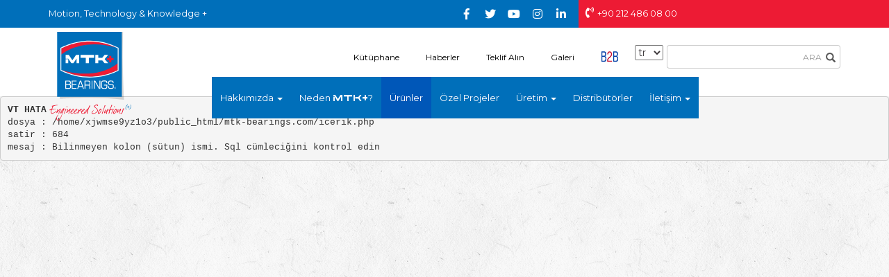

--- FILE ---
content_type: text/html; charset=UTF-8
request_url: https://www.mtk-bearings.com/tr/urun/16064
body_size: 3911
content:
 



<!DOCTYPE html PUBLIC "-//W3C//DTD XHTML 1.0 Transitional//EN" "http://www.w3.org/TR/xhtml1/DTD/xhtml1-transitional.dtd">
<!--[if IE 8]> <html lang="en" class="ie8 no-js"> <![endif]-->
<!--[if IE 9]> <html lang="en" class="ie9 no-js"> <![endif]-->
<!--[if !IE]><!-->
<html xmlns="http://www.w3.org/1999/xhtml" xml:lang="tr" lang="tr">
<!--<![endif]-->
<!-- Head BEGIN -->
<head>
    <title>16064</title>
    <meta name="description" content="Motion, Technology & Knowledge +" />
    <meta http-equiv="Content-Type" content="text/html; charset=utf-8"/>
    <meta name="robots" content="index, follow" />
    <meta http-equiv="cache-control" content="no-cache" />
    <meta http-equiv="pragma" content="no-cache" />

    <meta name="title" content="16064" />
    <meta name="keywords" content="rulman, mil, mtk, mtk+, çapa, mühendislik,"/>
    <meta name="author" content="Doruk Sucuka, Web Tasarım ve Yazılım, Eposta: info@doruksucuka.com.tr">
    <meta name="viewport" content="width=device-width, initial-scale=1, maximum-scale=1">
    <meta http-equiv="X-UA-Compatible" content="IE=edge,chrome=1" />
    <meta name="copyright" content="(c) 2026 &#60;span class=&#34;dodger&#34;&#62;MTK+&#60;/span&#62; &#60;span class=&#34;eurostile&#34;&#62;BEARINGS&#60;/span&#62;"/>

    <meta property="og:type" content="article" />
    <meta property="og:title" content="16064"/>
    <meta property="og:locale:locale" content="tr_tr" />
    <meta property="og:description" content="Motion, Technology & Knowledge +"/>
    <meta property="og:image" content="https://www.mtk-bearings.com/logo.jpg"/>
    <meta property="og:image:type" content="image/jpeg" />
    <meta property="og:image:width" content="770" />
    <meta property="og:image:height" content="539" />
    <meta property="og:site_name" content="MTK+ BEARINGS"/>
    <meta property="og:url" content="https://www.mtk-bearings.com/tr/urun/16064"/>

    <meta name="twitter:card" content="summary">
    <meta name="twitter:url" content="https://www.mtk-bearings.com/tr/urun/16064">
    <meta name="twitter:title" content="16064">
    <meta name="twitter:description" content="Motion, Technology & Knowledge +">
    <meta name="twitter:image" content="https://www.mtk-bearings.com/logo.jpg">

    <link rel="image_src" href="https://www.mtk-bearings.com/logo.jpg" />
    <link rel="shortcut icon" href="favicon.ico">
    <base href="https://www.mtk-bearings.com/" />

    <script async src="https://www.googletagmanager.com/gtag/js?id=G-XYSSS9QLNH"></script>
    <script>
    window.dataLayer = window.dataLayer || [];
    function gtag(){dataLayer.push(arguments);}
    gtag('js', new Date());

    gtag('config', 'G-XYSSS9QLNH');
    </script>

    <!-- Global styles START -->
    <link rel="stylesheet" href="https://use.fontawesome.com/releases/v5.8.1/css/all.css">
    <link href="assets/global/plugins/bootstrap/css/bootstrap.min.css" rel="stylesheet">
    <!-- Global styles END -->

    <!-- Page level plugin styles START -->
    <link rel="stylesheet" type="text/css" href="assets/frontend/pages/css/hc-offcanvas-nav.css" />
    <link rel="stylesheet" type="text/css" href="assets/frontend/pages/css/superfish.css" />
    <link rel="stylesheet" type="text/css" href="assets/frontend/pages/css/superfish-vertical.css" />
    <link rel="stylesheet" type="text/css" href="assets/frontend/pages/css/bootstrap-select.min.css" />
    <link rel="stylesheet" type="text/css" href="assets/frontend/pages/css/bootstrap-social.css" />
    <link rel="stylesheet" type="text/css" href="assets/frontend/pages/css/flag-icon.min.css" />
    <link rel="stylesheet" type="text/css" href="assets/frontend/pages/css/perfect-scrollbar.css" />
    <link rel="stylesheet" type="text/css" href="assets/global/plugins/lightgallery/dist/css/lightgallery.css" />
    <link rel="stylesheet" type="text/css" href="assets/frontend/layout/css/hover-img.css?1769346701" />
    <link rel="stylesheet" type="text/css" href="assets/global/plugins/creativeLinkEffects/css/menu.css" />
    <link rel="stylesheet" type="text/css" href="assets/global/plugins/formvalidation/css/formValidation.min.css" />
    <link rel="stylesheet" type="text/css" href="assets/global/plugins/bootstrap-datetimepicker/css/bootstrap-datetimepicker.min.css" />
    <link rel="stylesheet" type="text/css" href="assets/global/plugins/jquery-loading/css/HoldOn.css" />
    <link rel="stylesheet" type="text/css" href="assets/frontend/pages/css/gallery.css" />
    <link rel="stylesheet" type="text/css" href="assets/frontend/pages/css/portfolio2.css?1769346701" />
    <link rel="stylesheet" type="text/css" href="assets/global/plugins/carousel-owl-carousel/owl-carousel/owl.carousel.css" />
    <link rel="stylesheet" type="text/css" href="assets/frontend/pages/css/animate.css" />
    <link rel="stylesheet" type="text/css" href="jvector2/jquery-jvectormap-2.0.3.min.css" />
    <!-- Page level plugin styles END -->

    <!-- Theme styles START -->
    <link rel="stylesheet" type="text/css" href="assets/frontend/layout/css/style.css?1769346701" />
    <link rel="stylesheet" type="text/css" href="assets/frontend/layout/css/custom.css?1769346701" />
    <link rel="stylesheet" type="text/css" href="assets/frontend/layout/css/style-responsive.css?1769346701" />
    <link rel="stylesheet" type="text/css" href="https://fonts.googleapis.com/css?family=Montserrat:300,400,400i,700,700i&amp;subset=latin-ext" />

</head>
<!-- Head END -->
<!-- Body BEGIN -->
<body class="corporate content">
<div class="page">

    <div class="header-section">
        <header>
        <div class="wrapper cf">
          <nav id="main-nav">
          <ul>
          <li><span>Ürünler</span><ul><br />
<b>Notice</b>:  Undefined index: clickable in <b>/home/xjwmse9yz1o3/public_html/mtk-bearings.com/general.php</b> on line <b>3529</b><br />
<br />
<b>Notice</b>:  Undefined index: clickable in <b>/home/xjwmse9yz1o3/public_html/mtk-bearings.com/general.php</b> on line <b>3529</b><br />
<br />
<b>Notice</b>:  Undefined index: clickable in <b>/home/xjwmse9yz1o3/public_html/mtk-bearings.com/general.php</b> on line <b>3529</b><br />
<br />
<b>Notice</b>:  Undefined index: clickable in <b>/home/xjwmse9yz1o3/public_html/mtk-bearings.com/general.php</b> on line <b>3529</b><br />
<br />
<b>Notice</b>:  Undefined index: clickable in <b>/home/xjwmse9yz1o3/public_html/mtk-bearings.com/general.php</b> on line <b>3529</b><br />
<li><span>Ball Bearings</span>
<ul>
<li><a href="tr/urunler/deep-groove-ball-bearings">Deep Groove Ball Bearings</a>
</li>
<li><a href="tr/urunler/angular-contact-ball-bearings">Angular Contact Ball Bearings</a>
</li>
<li><a href="tr/urunler/self-aligning-ball-bearings">Self-Aligning Ball Bearings</a>
</li>
<li><a href="tr/urunler/thrust-ball-bearings">Thrust Ball Bearings</a>
</li>
<li><a href="tr/urunler/stainless-steel-ball-bearings">Stainless Steel Ball Bearings</a>
</li>
</ul>
</li>
<li><span>Roller Bearings </span>
<ul>
<li><a href="tr/urunler/track-roller-bearings">Track Roller Bearings</a>
</li>
<li><a href="tr/urunler/full-complement-cylindrical-roller-bearings">Full Complement Cylindrical Roller Bearings</a>
</li>
<li><span>Needle Roller Bearings</span>
<ul>
<li><a href="tr/urunler/axial-needle-roller-and-cage-assembly">Axial Needle Roller And Cage Assembly</a>
</li>
<li><a href="tr/urunler/combined-needle-roller-bearings">Combined Needle Roller Bearings</a>
</li>
<li><a href="tr/urunler/drawn-cup-needle-roller-bearings">Drawn Cup Needle Roller Bearings</a>
</li>
<li><a href="tr/urunler/housing-locating-washers">Housing Locating Washers</a>
</li>
<li><a href="tr/urunler/inner-rings">Inner Rings</a>
</li>
<li><a href="tr/urunler/needles">Needles</a>
</li>
<li><a href="tr/urunler/needle-roller-and-cage-assembly">Needle Roller And Cage Assembly</a>
</li>
<li><a href="tr/urunler/needle-roller-bearings-with-inner-ring">Needle Roller Bearings With Inner Ring</a>
</li>
<li><a href="tr/urunler/needle-roller-bearings-without-inner-ring">Needle Roller Bearings Without Inner Ring</a>
</li>
<li><a href="tr/urunler/shaft-locating-washer">Shaft Locating Washer</a>
</li>
</ul>
</li>
<li><a href="tr/urunler/spherical-roller-thrust-bearings">Spherical Roller Thrust Bearings</a>
</li>
<li><a href="tr/urunler/tapered-roller-bearings">Tapered Roller bearings</a>
</li>
<li><a href="tr/urunler/spherical-roller-bearings">Spherical Roller Bearings</a>
</li>
<li><a href="tr/urunler/cylindrical-roller-bearings">Cylindrical Roller Bearings</a>
</li>
<li><a href="tr/urunler/cylindrical-roller-thrust-bearings">Cylindrical Roller Thrust Bearings</a>
</li>
</ul>
</li>
<li><a href="tr/urunler/bearing-accessories">Bearing Accessories (Adapter Sleeves, Lock Nuts and Washers)</a>
</li>
<li><span>Bearing Housings</span>
<ul>
<li><a href="tr/urunler/cylindrical-cartridge-units">Cylindrical Cartridge Units</a>
</li>
<li><a href="tr/urunler/flanged-cartridge-units">Flanged Cartridge Units</a>
</li>
<li><a href="tr/urunler/hanger-units">Hanger Units</a>
</li>
<li><a href="tr/urunler/pillow-block-units">Pillow Block Units</a>
</li>
<li><a href="tr/urunler/square-flanged-units">Square Flanged Units</a>
</li>
<li><a href="tr/urunler/take-up-units">Take Up Units</a>
</li>
<li><a href="tr/urunler/three-bolt-flanged-units">Three Bolt Flanged Units</a>
</li>
<li><a href="tr/urunler/two-bolt-flanged-units">Two Bolt Flanged Units</a>
</li>
<li><a href="tr/urunler/insert-ball-bearings-1">Insert Ball Bearings</a>
</li>
<li><a href="tr/urunler/pressed-steel-flanged-cartridge-units">Pressed Steel Flanged Cartridge Units</a>
</li>
<li><a href="tr/urunler/pressed-steel-pillow-block-units">Pressed Steel Pillow Block Units</a>
</li>
<li><a href="tr/urunler/pressed-steel-two-bolt-flanged-units">Pressed Steel Two Bolt Flanged Units</a>
</li>
</ul>
</li>
<li><span>Plain Bearings</span>
<ul>
<li><a href="tr/urunler/rod-end-bearings">Rod End Bearings</a>
</li>
<li><a href="tr/urunler/spherical-plain-bearings">Spherical Plain Bearings</a>
</li>
</ul>
</li>
</ul></li><li><span>Kütüphane</span>
<ul>
<li><a href="tr/kategori/katalog-ve-brosurler">Katalog ve Broşürler</a>
</li>
<li><a href="tr/kategori/sertifikalar">Sertifikalar</a>
</li>
</ul>
</li>
<li><span>Haberler</span>
<ul>
<li><a href="tr/kategori/mtkdan-haberler"><span class="dodger">MTK+</span>&#39;dan Haberler</a>
</li>
<li><a href="tr/kategori/basin">Basın</a>
</li>
</ul>
</li>
<li><span>Hakkımızda</span>
<ul>
<li><a href="tr/kategori/tarihce">Tarihçe</a>
</li>
<li><a href="tr/kategori/insan-kaynaklari">İnsan Kaynakları</a>
</li>
<li><a href="tr/ihracat">İhracat</a>
</li>
</ul>
</li>
<li><a href="tr/kategori/neden-mtk">Neden <span class="dodger">MTK+</span>?</a>
</li>
<li><a href="tr/kategori/ozel-projeler">Özel Projeler</a>
</li>
<li><span>Üretim</span>
<ul>
<li><a href="tr/kategori/paketleme">Paketleme</a>
</li>
<li><a href="tr/kategori/kalite-kontrol">Kalite Kontrol</a>
</li>
<li><a href="tr/kategori/depolama">Depolama</a>
</li>
</ul>
</li>
<li><a href="tr/distributorler">Distribütörler</a>
</li>
<li><a href="tr/teklif-istek-formu">Teklif Alın</a>
</li>
<li><span>Galeri</span>
<ul>
<li><a href="tr/foto-galeri">Foto Galeri</a>
</li>
<li><a href="tr/video-galeri">Video Galeri</a>
</li>
</ul>
</li>
<li><a href="tr/iletisim">İletişim</a>
<ul>
<li><a href="tr/teknik-form">Teknik Sorgulama Formu</a>
</li>
</ul>
</li>
          </nav>
          </ul>
          <a class="toggle">
            <span></span>
          </a>
        </div>
    </header>
    <div class="mobile-top-bar visible-xs">
        <div class="container">
            <div class="pull-left">
                <p><i class="fas fa-phone-volume"></i>+90 212 486 08 00</p>
            </div>
            <div class="language pull-right">
                <div class="flags">
                    <div class="flag-wrapper">
                        <a href="en" title="English"><div class="img-thumbnail flag flag-icon-background flag-icon-gb" /></div></a>
                    </div>
                    <div class="flag-wrapper">
                        <a href="tr" title="Türkçe"><div class="img-thumbnail flag flag-icon-background flag-icon-tr" /></div></a>
                    </div>
                    <div class="flag-wrapper">
                        <a href="fr" title="Français"><div class="img-thumbnail flag flag-icon-background flag-icon-fr" /></div></a>
                    </div>
                    <div class="flag-wrapper">
                        <a href="nl" title="Dutch"><div class="img-thumbnail flag flag-icon-background flag-icon-nl" /></div></a>
                    </div>
                </div>
            </div>
            <div class="pull-right">
            <p><a href="http://b2b.mtk-bearings.com/login.aspx" target="_blank">B2B</a></p>            </div>
        </div>
    </div>
    <div class="pre-header">
        <div class="container">
            <div class="row">
                <div class="col-md-8 col-sm-12 col-xs-12 sol">
                    <div class="pull-left welcome-text">
                        <p>Motion, Technology & Knowledge +</p>
                    </div>
                    <div class="pull-right">
                      <ul class="social list-unstyled list-inline">
                            		      		<li><a href="https://www.facebook.com/mtkbearings/" class="icon-facebook" target="_blank"><i class="fab fa-facebook-f"></i></a></li>                        <li><a href="https://twitter.com/BearingsMtk" class="icon-twitter" target="_blank"><i class="fab fa-twitter"></i></a></li>                        <li><a href="https://www.youtube.com/channel/UCP1z7GGC9D-D8-d-pu6G7gQ" class="icon-youtube" target="_blank"><i class="fab fa-youtube"></i></a></li>                                                <li><a href="https://www.instagram.com/mtkbearings/" class="icon-instagram" target="_blank"><i class="fab fa-instagram"></i></a></li>                                                                                                <li><a href="https://www.linkedin.com/company/mtk-bearings/" class="icon-linkedin" target="_blank"><i class="fab fa-linkedin-in"></i></a></li>		              </ul>
                    </div>
                </div>
                <div class="col-md-4 col-sm-12 col-xs-12 sag">
                    <div class="pull-left">
                        <p><i class="fas fa-phone-volume"></i>+90 212 486 08 00</p>
                    </div>
                </div>
            </div>
        </div>
    </div>
<div class="header-middle">
<div class="container">

    <div class="site-branding">
        <a class="home-link" href="tr" title="&#60;span class=&#34;dodger&#34;&#62;MTK+&#60;/span&#62; &#60;span class=&#34;eurostile&#34;&#62;BEARINGS&#60;/span&#62;" rel="home">
            <img id="logo-img" src="logo.svg" alt="&#60;span class=&#34;dodger&#34;&#62;MTK+&#60;/span&#62; &#60;span class=&#34;eurostile&#34;&#62;BEARINGS&#60;/span&#62;">
        </a>
    </div>
    <div class="middle-links-inputs">
        <div class="middle-links">
            <ul class="list-unstyled list-inline cl-effect-1"><li><a href='tr/kategori/kutuphane'>Kütüphane</a></li><li><a href='tr/kategori/haberler'>Haberler</a></li><li><a href='tr/teklif-istek-formu'>Teklif Alın</a></li><li><a href='tr/kategori/galeri'>Galeri</a></li><li><a href='http://b2b.mtk-bearings.com/login.aspx' target='_blank'><img src='b2b.png' width='25' height='15' alt='B2B' style='margin-top: -5px;'></a></li></ul>        </div>
        <div class="middle-inputs">
            <div class="language-flags">
              <form method="POST" action="tr/search/" >
               <select name="dil" class="selectpicker" data-width="fit" onchange="this.form.submit()">
                                    <option data-content='<span class="flag-icon flag-icon-tr"></span> Türkçe' value="tr" selected>tr</option>
                                    <option data-content='<span class="flag-icon flag-icon-gb"></span> English' value="en" >gb</option>
                                    <option data-content='<span class="flag-icon flag-icon-fr"></span> Français' value="fr" >fr</option>
                                    <option data-content='<span class="flag-icon flag-icon-nl"></span> Dutch' value="nl" >nl</option>
                               </select>
              </form>
            </div>
            <div class="search-input">
                <form role="search" method="GET" action="tr/icerik-arama">
                    <div class="input-group stylish-input-group">
                        <input type="text" class="form-control" name="q" placeholder="ARA">
                        <span class="input-group-addon">
                            <button type="submit">
                                <span class="glyphicon glyphicon-search"></span>
                            </button>
                        </span>
                    </div>
                </form>
            </div>
        </div>
    </div>
        <div class="header-menu">
     <div id="header" class="navbar navbar-default">
      <div class="container">
        <!-- Collect the nav links, forms, and other content for toggling -->
        <div class="collapse navbar-collapse" id="bs-example-navbar-collapse-1">
          <ul class="nav navbar-nav navbar-center">
                    	<li class="dropdown ">
                <a href="tr/kategori/hakkimizda" class="dropdown-toggle js-activated " data-toggle="dropdown" role="button" aria-haspopup="true" aria-expanded="false">Hakkımızda <span class="caret"></span></a>
        		<ul class="dropdown-menu">
                                <li><a tabindex="-1" href="tr/kategori/tarihce">Tarihçe</a></li>
            	                <li><a tabindex="-1" href="tr/kategori/insan-kaynaklari">İnsan Kaynakları</a></li>
            	                <li><a tabindex="-1" href="tr/ihracat">İhracat</a></li>
            	        		</ul>
            </li>
                        <li ><a href="tr/kategori/neden-mtk">Neden <span class="dodger">MTK+</span>?</a></li>
        	            <li class='active'><a href="tr/urun-arama">Ürünler</a></li>
        	            <li ><a href="tr/kategori/ozel-projeler">Özel Projeler</a></li>
        	        	<li class="dropdown ">
                <a href="tr/kategori/uretim" class="dropdown-toggle js-activated " data-toggle="dropdown" role="button" aria-haspopup="true" aria-expanded="false">Üretim <span class="caret"></span></a>
        		<ul class="dropdown-menu">
                                <li><a tabindex="-1" href="tr/kategori/paketleme">Paketleme</a></li>
            	                <li><a tabindex="-1" href="tr/kategori/kalite-kontrol">Kalite Kontrol</a></li>
            	                <li><a tabindex="-1" href="tr/kategori/depolama">Depolama</a></li>
            	        		</ul>
            </li>
                        <li ><a href="tr/distributorler">Distribütörler</a></li>
        	        	<li class="dropdown ">
                <a href="tr/iletisim" class="dropdown-toggle js-activated disabled" data-toggle="dropdown" role="button" aria-haspopup="true" aria-expanded="false">İletişim <span class="caret"></span></a>
        		<ul class="dropdown-menu">
                                <li><a tabindex="-1" href="tr/teknik-form">Teknik Sorgulama Formu</a></li>
            	        		</ul>
            </li>
                      </ul>
        </div><!-- /.navbar-collapse -->
      </div><!-- /.container-fluid -->
     </div>
    </div>

</div>
</div>
    </div>

    <div class="content-wrap">
    <div class="main">

    <pre class="vt_hata">
<strong>VT HATA</strong>
dosya : /home/xjwmse9yz1o3/public_html/mtk-bearings.com/icerik.php
satir : 684
mesaj : Bilinmeyen kolon (sütun) ismi. Sql cümleciğini kontrol edin
</pre>


--- FILE ---
content_type: text/css
request_url: https://www.mtk-bearings.com/assets/frontend/pages/css/portfolio2.css?1769346701
body_size: 424
content:
/* Portfolio */
/* Portfolio Filter */
.mix-grid .mix {
  opacity: 0;
  display: none;
}

/* Portfolio Hover */
.mix-grid .mix {
  position: relative;
  overflow: hidden;
  margin-bottom: 15px;
}
.mix-grid .mix .mix-inner {
  position: relative;
  width: 100%;
  background: #222c3f;
  padding: 0px;
 /* border: 1px solid #ebb589;     */
  -webkit-border-radius: 5px;
  -moz-border-radius: 5px;
  border-radius: 5px;
}
.mix-grid .mix .mix-details {
  color: #fff;
  width: 100%;
  height: 100%;
  bottom: -100%;
  text-align: center;
  position: absolute;  
  transition: all 0.5s ease;
  -o-transition: all 0.5s ease;
  -ms-transition: all 0.5s ease;
  -moz-transition: all 0.5s ease;
  -webkit-transition: all 0.5s ease;  
}
.mix-grid .mix:hover .mix-details {
  bottom: 0;
  transition: all 0.5s ease;
  -o-transition: all 0.5s ease;
  -ms-transition: all 0.5s ease;
  -moz-transition: all 0.5s ease;
  -webkit-transition: all 0.5s ease;  
}

.mix-grid .mix .mix-details i {
  color: #fff;
  font-size: 14px;
}
.mix-grid .mix a.mix-link, 
.mix-grid .mix a.mix-preview {
  color: #555;
  display: block;
  cursor: pointer;  
  position: absolute;
  padding: 10px 15px;
  background: #DB3A1B;  
}
.mix-grid .mix a.mix-preview {
  left: 50%;
  margin-left: 5px;
}
.mix-grid .mix a.mix-link {
  right: 44%;
  top: 40%;
}
.mix-grid .mix a.mix-link:hover,
.mix-grid .mix a.mix-preview:hover {
  color: #fff;
  padding: 9px 14px;
  text-decoration: none;
  border: solid 1px #eee;
}
.mix-grid .mix .mix-details {
	background: none;
}
.mix-grid .mix:hover .product-details{
	z-index : 9999;
    -o-transition: all 0.9s ease;
    -moz-transition: all 0.9s ease;
    -webkit-transition: all 0.9s ease;
}
.mix-grid .mix:hover h3 {
    color: #f9ad3d;
}
.mix-grid .mix:hover p {
	color: #FFF;
}
.mix-grid .mix img {
  	-webkit-transform: scale(1);
	transform: scale(1);
	-webkit-transition: .8s ease-in-out;
	transition: .8s ease-in-out;
}
.mix-grid .mix:hover img {
    -webkit-transform: scale(1.1);
    transform: scale(1.1);
}

/* Portrait tablet to landscape and desktop */
@media (min-width: 992px) { 
  .mix-grid .mix.col-md-6.col-sm-6 .mix-details {
    height: 50%;
  }

}
@media (min-width: 768px) and (max-width: 991px) { 
  .mix-grid .mix a.mix-link,
  .mix-grid .mix a.mix-preview {   
    right: 40%;
	top: 40%;
  }
}

--- FILE ---
content_type: text/css
request_url: https://www.mtk-bearings.com/assets/frontend/layout/css/style.css?1769346701
body_size: 13969
content:
@font-face {
    font-family: 'Dodger Condensed';
    src: url('fonts/DodgerCondensed/DodgerCondensed.eot');
    src: url('fonts/DodgerCondensed/DodgerCondensed.eot?#iefix') format('embedded-opentype'),
        url('fonts/DodgerCondensed/DodgerCondensed.woff2') format('woff2'),
        url('fonts/DodgerCondensed/DodgerCondensed.woff') format('woff'),
        url('fonts/DodgerCondensed/DodgerCondensed.ttf') format('truetype'),
        url('fonts/DodgerCondensed/DodgerCondensed.svg#DodgerCondensed') format('svg');
    font-weight: normal;
    font-style: normal;
}
@font-face {
    font-family: 'Eurostile LT Pro Unicode';
    src: url('fonts/Eurostile/EurostileLTProUnicode.eot');
    src: url('fonts/Eurostile/EurostileLTProUnicode.eot?#iefix') format('embedded-opentype'),
        url('fonts/Eurostile/EurostileLTProUnicode.woff2') format('woff2'),
        url('fonts/Eurostile/EurostileLTProUnicode.woff') format('woff'),
        url('fonts/Eurostile/EurostileLTProUnicode.ttf') format('truetype'),
        url('fonts/Eurostile/EurostileLTProUnicode.svg#EurostileLTProUnicode') format('svg');
    font-weight: 500;
    font-style: normal;
}
.dodger {
    font-family: 'Dodger Condensed';
    font-size: 17px;
    font-weight: normal;
    font-style: normal;
}
.eurostile {
    font-family: 'Eurostile LT Pro Unicode';
    font-weight: 500;
    font-size: 13px;
    font-style: normal;
}

/* General body settings */
body {
	color: #3a3538;
	direction: ltr;
	font: 400 14px 'Montserrat', sans-serif;
    background-color: #f8f8f8;
}
.main {
    /*background: #f8f8f8 !important; */
}
.primary-color {
    color: #a5c542;
}

/***
General typography
***/
h1, h2, h3, h4, h5, h6 {
	margin: 0 0 10px;
}
h1 {
	margin-bottom: 15px;
}
/***
Fix link outlines after click
***/
a {
	color: #dc4e41;
    transition: all 300ms;
    -webkit-transition: all 300ms;
    -moz-transition: all 300ms;
    -o-transition: all 300ms;
    -ms-transition: all 300ms;
}
a, a:focus, a:hover, a:active {
	outline: 0;
 	text-decoration: none;
}
a:hover {
	color: #dc4e41;
}
/***
Misc tools
***/
.no-padding {
	padding: 0 !important;
}
.no-margin {
  margin: 0 !important;
}
.no-bottom-space {
  padding-bottom: 0 !important;
  margin-bottom: 0 !important;
}
.no-top-space {
  padding-top: 0 !important;
  margin-top: 0 !important;
}
.no-space {
  margin: 0 !important;
  padding: 0 !important;
}
.no-text-shadow {
  text-shadow: none !important;
}
.padding-top-5 {
	padding-top: 5px !important;
}
.padding-top-10 {
	padding-top: 10px !important;
}
.padding-top-15 {
	padding-top: 15px !important;
}
.padding-top-20 {
	padding-top: 20px !important;
}
.padding-top-25 {
	padding-top: 25px !important;
}
.padding-top-30 {
	padding-top: 30px !important;
}
.padding-top-35 {
	padding-top: 35px !important;
}
.padding-top-40 {
	padding-top: 40px !important;
}
.padding-top-45 {
	padding-top: 45px !important;
}
.padding-top-50 {
	padding-top: 50px !important;
}
.padding-top-60 {
	padding-top: 60px !important;
}
.margin-bottom-0 {
	margin-bottom: 0 !important;
}
.margin-bottom-5 {
	margin-bottom: 5px !important;
}
.margin-bottom-10 {
	margin-bottom: 10px !important;
}
.margin-bottom-15 {
	margin-bottom: 15px !important;
}
.margin-bottom-20 {
	margin-bottom: 20px !important;
}
.margin-bottom-25 {
	margin-bottom: 25px !important;
}
.margin-bottom-30 {
	margin-bottom: 30px !important;
}
.margin-bottom-35 {
	margin-bottom: 35px !important;
}
.margin-bottom-40 {
	margin-bottom: 40px !important;
}
.margin-bottom-50 {
	margin-bottom: 50px !important;
}
.margin-bottom-60 {
	margin-bottom: 60px !important;
}
.margin-bottom-65 {
	margin-bottom: 65px !important;
}
.margin-top-10 {
	margin-top: 10px !important;
}
.margin-top-20 {
	margin-top: 20px !important;
}
.margin-top-30 {
	margin-top: 30px !important;
}
.margin-left-0 {
  margin-left: 0 !important;
}
.margin-right-0 {
  margin-right: 0 !important;
}
.margin-left-20 {
	margin-left: 20px !important;
}
.margin-right-20 {
	margin-right: 20px !important;
}
.margin-right-10 {
	margin-right: 10px !important;
}
.padding-left-0 {
  padding-left: 0 !important;
}
.padding-left-20 {
	padding-left: 20px !important;
}
.padding-left-30 {
	padding-left: 30px !important;
}
.padding-right-0 {
  padding-right: 0 !important;
}
.padding-right-30 {
	padding-right: 30px !important;
}
.padding-20 {
    padding: 20px !important;
}
.padding-10 {
    padding: 10px !important;
}
.align-left {
    float: left;
}
.align-right {
    float: right;
}

/* font size of google fonts */
.fw-100 { font-weight: 100; }
.fw-200 { font-weight: 200; }
.fw-300 { font-weight: 300; }
.fw-400 { font-weight: 400; }
.fw-500 { font-weight: 500; }
.fw-600 { font-weight: 600; }
.fw-700 { font-weight: 700; }
.fw-800 { font-weight: 800; }
.fw-900 { font-weight: 900; }
/* */
.animated {
    visibility: hidden;
}
.visible {
    visibility: visible;
}
select.form-control {
/*	color: #5f6d7b;
	border-radius: 0;
	border-color: #e4e6e8;
	box-shadow: none;*/
}
select.form-control:focus {
/*	box-shadow: none;
	border-color: #999;*/
}
input.form-control,
textarea.form-control {
/*	border-color: #dbdbdb;
	color: #777;
	font: 14px Arial, sans-serif;
	border-radius: 0;
	box-shadow: none;*/
}
input.form-control:focus,
textarea.form-control:focus {
/*	box-shadow: none;
	border: solid 1px #dbdbdb;*/
}
.clearfix:after {
	content: ".";
	display: block;
	height: 0;
	clear: both;
	visibility: hidden;
	font-size: 0;
	line-height: 0;
}
*html .clearfix {
	zoom: 1;
}
*+html .clearfix {
	zoom: 1;
}
.clear {
	clear: both;
	height: 0;
	font-size: 0;
	line-height: 0;
	overflow: hidden;
}
.lead {
    font-size: 16px;
}
.font-transform-inherit {
	text-transform: inherit !important;
}
.color-red {
	color: #E84D1C;
}
/***
Custom Scrollbars
***/
::-webkit-scrollbar {
    width: 12px;
}
::-webkit-scrollbar-track {
    background-color: #eaeaea;
    border-left: 1px solid #cecece;
}
::-webkit-scrollbar-thumb {
    background-color: #cecece;
}
::-webkit-scrollbar-thumb:hover {
    background-color: #aaa;
}
::-webkit-scrollbar-track {
    border-radius: 0;
    box-shadow: none;
    border: 0;
}
::-webkit-scrollbar-thumb {
    border-radius: 0;
    box-shadow: none;
    border: 0;
}
/* overides metro scrolbars in IE10 and makes them look like a default scrollbar */
@-ms-viewport{
	width: auto !important;
}
::-moz-selection {
  color: #fff;
  background: #e45000;
}
::selection {
  color: #fff;
  background: #e45000;
}
/* Global classes */
.min-hight500 {
	min-height: 500px;
}
.header-section {
    background: rgba(255, 255, 255, 1);
}
.header-section.smaller {
    top: 0px;
/*    background: rgba(0, 0, 0, 0.75);*/
}

/*** Pre-Header and pre-header elements ***/
.pre-header {
    position: relative;
    width: 100%;
    color: #FFF;
    background: #006FBA;
    font-size: 0.9em;
	font-weight: 300;
}
.header-section.smaller .pre-header {
    display: none;
}
.pre-header a {
	color: #bba78f;
}
.pre-header a:hover {
	color: #FC575E;
}
.pre-header a:focus {
	text-decoration: none;
}
.pre-header .additional-site-info li {
	padding-left: 11px;
	padding-right: 15px;
	border-right: solid 1px #d8d8d8;
}
.pre-header .additional-site-info li:last-child {
	border: none;
}
.welcome-text {
    line-height: 40px;
}
.language .dropdown-menu {
    min-width: 80px;
}
.language .dropdown-menu>li>a {
    font-size: 12px;
    line-height: 16px;
}
.additional-site-info li:first-child {
	padding-left: 0;
}
.additional-nav li:last-child {
	padding-right: 0;
}
.pre-header .fa {
    color: #FFF;
    margin-right: 10px;
}
/* header-menu */
.content-wrap {
    position: relative;
    width: 100%;
    padding: 0;
}
.content-wrap.smaller {
   margin-top: 60px;
}
.content-bg {
    position: relative;
    background: url("../img/backgrounds/background-hero-grayscale.jpg");
}
.top_content {
    padding-top: 170px;
}
.top_content .container {
    padding-left: 0;
    padding-right: 0;
}
.header-section.smaller .header-menu {
    position: fixed;
    bottom: 0;
    z-index: 10;
    top: 0;
    width: 100%;
    right: 0;
    background: #006FBA;
    height: 60px;
}
.header-middle {
    position: relative;
}
.site-branding {
/*    float: left;
    text-align: left;
    display: block;
    position: relative;
    padding: 5px 0;*/
    position: absolute;
    top: 5px;
    z-index: 9;
}
.site-branding #logo-img {
    width: 120px;
}
.middle-links-inputs {
    float: right;
    position: relative;
    text-align: right;
/*    padding: 5px 0;  */
    padding: 5px 0 40px;
}
.middle-links {
    float: left;
    position: relative;
    margin-top: 30px;
}
.middle-links ul {
    margin-bottom: 0;
}
.middle-links ul li {
    font-size: 12px;
}
.middle-links ul li a {
    color: #000;
}
.middle-links ul li a:hover {
    color: #ED1B34;
}
.middle-inputs {
    float: left;
    position: relative;
    margin-top: 20px;
}
.middle-inputs .language-flags {
    float: left;
    margin: 0 5px;
}
.middle-inputs .search-input {
    float: right;
    position: relative;
    width: 250px;
}
.middle-inputs .search-input .stylish-input-group .input-group-addon{
    background: white !important;
    padding: 0;
}
.middle-inputs .search-input .stylish-input-group .form-control{
	border-right:0;
	box-shadow:0 0 0;
	border-color:#ccc;
    text-align: right;
    padding: 0;
    font-size: 12px;
}
.middle-inputs .search-input .stylish-input-group button{
    border:0;
    background:transparent;
}
.sidebarButton {
    float: right;
    display: none;
}
.sidebarButton .fa {
    font-size: 36px;
    margin-top: 20px;
    cursor: pointer;
    color: #006FBA;
}

.bootstrap-select.btn-group .btn .filter-option, .bootstrap-select.btn-group .dropdown-menu li>a {
    font-size: 12px;
}
.bootstrap-select.fit-width {
    width: 150px !important;
}

.header-menu {
    position: absolute;
    bottom: -32px;
    z-index: 10;
}
.header-menu .navbar-default {
    position: relative;
    /*position: fixed;
    top: 0px;*/
    width: 100%;
/*    background: rgba(0, 0, 0, 0.5);*/
    background: none;
    border: 0;
    border-radius: 0;
  /*  border-top: 1px dashed #7f7f7f;
    border-bottom: 1px dashed #7f7f7f;*/
    margin-bottom: 0;
/*    box-shadow: 0 1px 3px rgba(0,0,0,0.2);
    -webkit-transition: all 0.2s ease-in-out;
*/    transition: all 0.2s ease-in-out;
    z-index: 1030;
}
.header-section.smaller .navbar-default {
/*    position: fixed;
    top: 0px;
    left: 0px;
    width: 100%;
    background: rgba(0, 0, 0, 0.9);
    z-index: 1030;
    margin: 0;*/
}

.header-menu a.navbar-brand {
   /* position: absolute;
    top: -35px;
    color: #FFF;
    padding: 0px 15px;
    width: 280px;
    z-index: 999;*/
}

.header-menu a.navbar-brand {
    color: #FFF;
    padding: 0px 15px;
    width: 280px;
}
.navbar-brand > img {
    display: block;
}

.header-menu a.navbar-brand:hover {
    color: #2EDCE4;
}
.navbar-brand>img {
    margin-top: 0px;
    width: 100%;
    height: auto;
    -webkit-transition: all 0.2s ease-in-out;
    transition: all 0.2s ease-in-out;
}
.header-menu .navbar-default .navbar-nav > li {
    position: relative;
}
.header-menu .navbar-default .navbar-nav > li > a {
    background: #006FBA;
    color: #FFF;
    padding: 20px 12px;
    font-size: 13px;
    font-weight: 400;
    font-style: normal;
    letter-spacing: 0;
/*    border-right: 1px solid #3a3737;*/
    -webkit-transition: all 0.2s ease-in-out;
    transition: all 0.2s ease-in-out;
}
.header-menu .navbar-default .navbar-nav > li > a > span.dodger {
    line-height: 18px;
}
.header-menu .navbar-default .navbar-nav > li:last-child > a {
    border-right: none;
}
.header-menu .navbar-default .navbar-nav > li > a:before {
    position: absolute;
    content: "";
    width: 0px;
    height: 60px;
    right: 0px;
    top: 0px;
    border-radius: 0;
    background: #FFF;
    opacity: 0.2;
}
.header-menu .navbar-default .navbar-nav > li:last-child > a:before {
    width: 0;
}
.header-menu .navbar-default .navbar-nav > li.active > a {
    color: #FFF;
    background: #0057B8;
}
.header-menu .navbar-default .navbar-nav > li > a:hover {
    color: #FFF;
    background: #0057B8;
/*    -webkit-mask-image: linear-gradient(-75deg, rgba(0,0,0,.9) 30%, #000 50%, rgba(0,0,0,.9) 70%);
    -webkit-mask-size: 200%;
    animation: shine 2s infinite;*/
}
.header-menu .navbar-default .navbar-nav > li.open > a {
    color: #FFF;
    background: #0057B8;
}
.header-menu .navbar-default .navbar-nav > li.open > a:hover {
    color: #FFF;
    background: #0057B8;
}
.header-menu .navbar-default .dropdown-menu {
    background: #0057B8;
    border: 0;
    border-radius: 0;
    -moz-border-radius: 0;
    -webkit-border-radius: 0;
    padding: 15px 0px;
    left: 0;
    right: auto;
    min-width: 195px;
}
.header-menu .navbar-default .dropdown-menu li {
    border-bottom: 0;
}
.header-menu .navbar-default .dropdown-menu li:last-child {
    border-bottom: 0;
}
.header-menu .navbar-default .dropdown-menu li > a {
    font: 300 12px/12px 'Montserrat', sans-serif;
    color: #FFF;
    letter-spacing: 0;
    padding: 8px 25px;
    -webkit-transition: all 0.4s;
    -moz-transition: all 0.4s;
    transition: all 0.4s;
}
.header-menu .navbar-default .dropdown-menu li > a:hover {
    color: #FFF;
    background: none;
}
.header-section.smaller .navbar-default .navbar-nav > li > a {
    border: 0;
}

/* effect-shine */
.header-menu .navbar-default .dropdown-menu li > a:hover {
  -webkit-mask-image: linear-gradient(-75deg, rgba(0,0,0,.6) 30%, #000 50%, rgba(0,0,0,.6) 70%);
  -webkit-mask-size: 200%;
  animation: shine 2s infinite;
}

@-webkit-keyframes shine {
  from {
    -webkit-mask-position: 150%;
  }

  to {
    -webkit-mask-position: -50%;
  }
}

/* heade0r-menu */
.pre-header ul.social {
	font-size: 16px;
	margin-bottom: 0;
    display: inline-block;
    vertical-align: middle;
}
.pre-header ul.social a {
    text-align: center;
	color: #FFF;
}
.pre-header ul.social a:hover {
	color: #FFF;
}
.pre-header ul.social a i {
    line-height: 40px;
}
/* FIX styles END */

/* page slider */


/* Banner Owl Slider*/
.banner-carousel-section {
    position: relative;
/*    overflow: hidden;   */
}
.banner-carousel-section .owl-item {
    height: 100%;
    display: -webkit-box;
    display: -ms-flexbox;
    display: flex;
    -webkit-box-orient: horizontal;
    -webkit-box-direction: normal;
    -ms-flex-direction: row;
    flex-direction: row;
    -ms-flex-wrap: nowrap;
    flex-wrap: nowrap;
    -webkit-box-pack: center;
    -ms-flex-pack: center;
    justify-content: center;
    -ms-flex-line-pack: stretch;
    align-content: stretch;
    -webkit-box-align: center;
    -ms-flex-align: center;
    align-items: center;
}
.banner-carousel {
/*    overflow: hidden;  */
    width: 100%;
    /* height: 100vh; */
    height: 450px;
    position: relative;
    background: #fff;
}
.banner-carousel .owl-stage-outer {
    height: 100% !important;
}
.banner-carousel .owl-stage {
    height: 100%;
}
.banner-carousel-section .owl-item .item {
    position: relative;
    display: block;
    width: 100%;
    height: 100%;
    background-position: bottom center;
    background-size: cover;
    background-repeat: no-repeat;
    overflow: hidden;
}
.banner-carousel-section .banner-carousel .owl-nav {
/*    position: absolute;
	right:0px;*/
/*    left: 50%;
    transform: translateX(-50%);*/
    bottom: 0px;
    z-index: 9999;
    opacity: 0;
	-webkit-transition:all 300ms ease;
	-moz-transition:all 300ms ease;
	-ms-transition:all 300ms ease;
	-o-transition:all 300ms ease;
    transition: all 300ms ease;
}
.banner-carousel-section .banner-carousel:hover .owl-nav {
	opacity: 1;
}
.banner-carousel-section .banner-carousel button.owl-prev,
.banner-carousel-section .banner-carousel button.owl-next {
    position: absolute;
    top: 50%;
    transform: translateY(-50%);
	display:inline-block;
	height: 60px;
	width: 60px;
    margin: 2px;
	font-size: 30px;
	color: #006FBA;
	font-weight: 400;
	text-align: center;
	line-height: 58px;
	border:1px solid rgba(255,255,255,0.20);
	background-color: rgba(255,255,255,0.50);
	-webkit-transition:all 300ms ease;
	-moz-transition:all 300ms ease;
	-ms-transition:all 300ms ease;
	-o-transition:all 300ms ease;
    transition: all 300ms ease;
}
.banner-carousel-section .banner-carousel button.owl-prev {
    left: 10px;
}
.banner-carousel-section .banner-carousel button.owl-next {
    right: 10px;
}
.banner-carousel-section .banner-carousel .owl-prev:hover,
.banner-carousel-section .banner-carousel .owl-next:hover{
	background-color: #ffffff;
	border-color:#ffffff;
	color: #ED1B34;
}
.banner-carousel-section .banner-carousel .owl-prev .fa,
.banner-carousel-section .banner-carousel .owl-next .fa {
    line-height: inherit;
}
/* Banner Owl Slider*/


.page-slider {
    position: relative;
	margin-top: 0;
}
/* .tp-simpleresponsive >ul >li:after {
    content: "";
    width: 100%;
    height: 100%;
    left: 0;
    background: rgba(20, 17, 44, 0.35);
    position: absolute;
    top: 0;
}*/


/* OWL styles */

    /* Sayfalama B�l�m�*/
    .owl-theme .owl-controls .owl-pagination .owl-page {
        display: inline-block;
        zoom: 1;
    }
    .owl-theme .owl-controls .owl-pagination .owl-page span {
        width: 10px;
        height: 10px;
        margin: 5px 7px;
        background: #D6D6D6;
        display: block;
        -webkit-backface-visibility: visible;
        transition: opacity .2s ease;
        border-radius: 30px;
    }
    .owl-theme .owl-controls .owl-pagination .owl-page.active span, .owl-theme .owl-controls .owl-pagination .owl-page.hover span {
        background: #8c7438;
    }
    /* Sayfalama B�l�m� Biti*/

    .owl-item .thumbnail {
        background: none;
        margin: 0 10px;
    }
    .owl-item .thumbnail:hover a {
        color: #8c7438;
    }
    .owl-item .thumbnail figure .date {
        position: absolute;
        bottom: 0px;
        left: 0px;
        width: 40px;
        color: #fff;
        font-size: 20px;
        background: #8c7438;
        float: left;
        text-align: center;
        font-weight: bold;
        line-height: 40px;
        z-index: 99;
    }
    .owl-item .thumbnail figure .date span {
        background: #333333;
        display: inline-block;
        width: 100%;
        line-height: 18px;
        font-size: 12px;
        float: left;
        text-transform: uppercase;
    }
    .owl-item .thumbnail .caption {
        padding: 20px;
        background: #FFF;
    }

	.camera_wrap img {
		display: block;
		margin: 0px auto;
        max-width: 100%;
	}
    .camera_wrap.owl-theme .owl-controls {
    	margin-top: 20px !important;
        text-align: center;
    }
    .camera_wrap .owl-controls .owl-buttons {
        opacity: 0;
        filter: alpha(opacity=0);
        -webkit-transition: all 0.4s;
        -moz-transition: all 0.4s;
        -o-transition: all 0.4s;
        transition: all 0.4s;
        visibility: hidden;
    }
    .camera_wrap:hover .owl-controls .owl-buttons {
        visibility: visible;
        opacity: 1;
        filter: alpha(opacity=100);
    }
    .camera_wrap .owl-controls .owl-buttons .owl-prev,
    .camera_wrap .owl-controls .owl-buttons .owl-next {
        position: absolute;
        left: -25px;
        top: 48%;
        width: 24px;
        height: 44px;
        text-indent: -10000px;
        background: url(museum-arrow.png) no-repeat;
/*        background-color: rgba(215, 127, 45, 0.6);*/
        display: block;
        transition: all 0.2s ease-in;
        -webkit-transition: all 0.2s ease-in;
        -moz-transition: all 0.2s ease-in;
    }
    .camera_wrap .owl-controls .owl-buttons .owl-next {
        left: auto;
        right: -25px;
        background: url(museum-arrow2.png) no-repeat;
       /* background-color: rgba(215, 127, 45, 0.6);*/
    }
    .camera_wrap:hover .owl-controls .owl-buttons .owl-prev {
        left: -30px;
    }
    .camera_wrap:hover .owl-controls .owl-buttons .owl-next {
        right: -30px;
    }
    .camera_wrap .owl-controls .owl-buttons .owl-prev:hover,
    .camera_wrap .owl-controls .owl-buttons .owl-next:hover {
        /*background-color: rgba(215, 127, 45, 0.9);*/
    }

/*    .camera_wrap .owl-controls .owl-pagination {
        display: none;
    }*/
    .recent-work .owl-buttons {
        left: 0;
        top: 0;
    }
    .owl-item.active .recent-work-item {
        margin: 0 10px;
        background: #FFF;
        position: relative;
    }
    .slider_caption {
      position: absolute;
      bottom: 0;
      text-align: center;
      width: 100%;
      padding: 20px 10px;
      color: white;
     /* background-color: rgba(0, 111, 185, 0.3);         */
    }
    .slider_caption p {
        margin: 0;
        color: #FFF;
        font-size: 36px;
        line-height: 45px;
        font-weight: 800;
        letter-spacing: 1px;
    }

/*  */

.product-list .product-item {
	margin-bottom: 30px;
}

/* title wrapper */
.title-wrapper {
	margin: -23px 0 23px;
	position: relative;
	overflow: hidden;
	background: #72c2ff url(../../pages/img/title-bg/man.jpg) no-repeat 100% 100%;
	min-height: 280px;
	padding-top: 79px;
	width: 100%;
	overflow: hidden;
}
.title-wrapper .container-inner {
	float: left;
}
.ecommerce .title-wrapper h1, .title-wrapper em {
	color: #fff;
	font-weight: 400;
}
.ecommerce .title-wrapper h1 {
	font-size: 45px;
	padding: 0 9px 13px;
	border-bottom: solid 1px rgba(255,255,255,0.6);
	margin: 0 -9px 17px;
}
.title-wrapper h1 span {
	color: #e6400c;
}
.title-wrapper em {
	font-size: 20px;
	font-style: normal;
	display: block;
	text-align: center;
}
/* breadcrumb */
.breadcrumbs-wrapper {
    padding: 0px;
    background: none;
}
.breadcrumbs-wrapper h1, .breadcrumbs-wrapper p {
    color: #FFF;
    margin-bottom: 0px;
    font: 400 2em/2.1em 'Montserrat', sans-serif;
    letter-spacing: 1.6px;
}
.breadcrumb {
    display: inline-block;
    margin-top: 10px;
	background: #736f7652;
   /*	padding: 20px 0 0;*/
	color: #FFF;
    font-size: 12px;
    letter-spacing: 1.6px;
	margin-bottom: 0;
    text-align: center;
}
.breadcrumb a {
    color: #e3e3e3;
}
.breadcrumb a:hover {
	color:#ED1B34;
}
.breadcrumb > li + li:before {
    font-family: "Font Awesome 5 Free";
  	content: "\f0da";
    font-weight: 900;
    display: inline-block;
    line-height: 1;
    margin: 0;
    color: #a3a5a7;
}
.breadcrumb > li.active a {
	color:#90c2e2;
}

/* paginations */
.pagination {
	border-radius: 0;
	margin-top: 20px;
	margin-bottom: 0px !important;
}
.pagination > li {
    display: inline-block;
    margin-left: 5px;
}
.pagination > li:first-child {
    margin-left: 0px;
}
.pagination > li > a, .pagination > li > span,
.pagination > li:first-child > a, .pagination > li:first-child > span,
.pagination > li:last-child > a, .pagination > li:last-child > span {
/*	border-radius: 25px !important;*/
	border: none;
/*	color: #868c93;*/
}
.pagination>li>a, .pagination>li>span {
    color: #000;
}
.pagination>.active>a {
    background-color: #ED1B34;
}
.pagination > li > a:hover, .pagination>.active>a:hover {
	background: #555;
	color: #fff;
}
/* paginations */

.items-info {
	padding-top: 7px;
	color: #868c93;
}
/* content page */
.content-page .list-unstyled {
    font-size: 1.2em;
    line-height: 1.5em;
    font-weight: 400;
    font-style: normal;
    color: #000;
	margin-bottom: 20px;
}
.content-page ul {
    margin-bottom: 20px;
}
.content-page .list-unstyled .list-unstyled {
	margin-left: 20px;
	padding-top: 3px;
	margin-bottom: 0;
}
.content-page .list-unstyled li {
	margin-bottom: 3px;
}
/* 404 page */
.corporate .page-404 {
 	text-align: center;
 	padding-top: 60px;
 	padding-bottom: 125px;
}
.page-404 .number {
	position: relative;
	top: 35px;
	display: inline-block;
	letter-spacing: -10px;
	margin-top: 0px;
	margin-bottom: 10px;
	line-height: 128px;
	font-size: 128px;
	font-weight: 300;
	color: #E02222;
	text-align: right;
}
.page-404 .details {
	margin-left: 40px;
	display: inline-block;
	padding-top: 0px;
	text-align: left;
	top: 30px;
	position: relative;
}
/* 500 page */
.corporate .page-500 {
	text-align: center;
 	padding-top: 60px;
 	padding-bottom: 60px;
}
.page-500 .number {
	display: inline-block;
	letter-spacing: -10px;
	line-height: 128px;
	font-size: 128px;
	font-weight: 300;
	color: #E02222;
	text-align: right;
}
.page-500 .details {
	margin-left: 40px;
	display: inline-block;
	text-align: left;
}
/* content form page */
div.content-form-page {
	background: #fff;
	padding: 5px 20px 30px;
	margin-right: 10px;
}
.content-form-page a {
	color: #767F88;
}
.content-form-page a:hover {
	color: #E02222;
}
.form-without-legend {
	padding-top: 25px;
}
.content-form-page legend {
	border: none;
	font-size: 18px;
	padding-top: 20px;
	margin-bottom: 10px;
	color: #3E4D5C;
}
.content-form-page .control-label {
	font-weight: normal;
	padding-right: 5px;
	margin-left: -15px;
}
.default-form label,.kariyer-form label,.checkout-page label {
	font-weight: normal;
}
.require {
	color: #e94d1c;
}
.content-form-page input.form-control {
	border-color: #dbdbdb;
	color: #aaa;
	font: 14px Arial, sans-serif;
	border-radius: 0;
}
.content-form-page .form-control:focus {
	box-shadow: none;
	border: solid 1px #e94d1c;
}
.content-form-page .checkbox .col-lg-4 {
	padding-right: 0;
	margin-left: -15px;
}
/*.content-form-page .checker {
	margin-left: -15px;
}*/
.content-form-page .btn {
	margin-right: 10px;
	/*padding: 7px 12px 6px;*/
}
div.content-form-page .checkbox-list {
	margin-left: -3px;
}
/* info at the right of the forms */
.form-info {
	padding: 0 10px 0 30px;
	border-left: solid 1px #e4e6e8;
	margin: 25px 0;
}
.form-info h2,
.ecommerce .form-info h2 {
	font-size: 18px;
	position: relative;
	top: -5px;
	margin-bottom: 5px;
}
.form-info h2 em {
	font-style: normal;
	color: #e6400c;
}
.form-info p {
	margin: 0 0 20px;
}
.nav-tabs {
	border-color: #e6400c;
	padding-bottom: 1px;
	font-size: 14px;
	margin-bottom: 0;
}
.nav-tabs > li > a, .nav-tabs > li > a:hover, .nav-tabs > li > a:focus {
	background: #d0cbcb;
	color: #647484;
	border-radius: 0;
	padding: 5px 15px 4px;
	border: none !important;
}
.nav-tabs > li.active > a, .nav-tabs > li.active > a:hover, .nav-tabs > li.active > a:focus {
	background: #080403;
	color: #fff;
	padding: 5px 15px 4px;
}
.tab-content {
	background: #FAFAFA;
	padding: 20px 15px;
}
/* content search */
.content-search {
	background: #fff;
	padding: 10px 15px;
}
.ecommerce .content-search h1 {
	padding-top: 3px;
	margin: 0;
}
.content-search h1 em {
	font-style: normal;
	color: #e6400c;
}
.content-search form {
	margin: 0;
}
.content-search input {
	border-radius: 0;
	border-color: #dbdbdb;
	color: #b0b4b7;
	font: 14px Arial, sans-serif;
	height: 35px;
}
.content-search input:focus {
	box-shadow: none;
	border: solid 1px #e94d1c;
}
.content-search button {
	margin-left: 0 !important;
	font-size: 14px;
	/*padding: 7px 12px 5px;*/
	height: 35px;
}
/*** Pre-Footer and pre-footer elements ***/
.footer-sec {
    position: relative;
    display: block;
    overflow: hidden;
    color: #746f6f;
/*    background: #0d0d0d url("../img/backgrounds/footer-pattern.jpg") center center repeat;*/
    /*background-image: linear-gradient(to top, #d5d4d0 0%, #d5d4d0 1%, #eeeeec 31%, #efeeec 75%, #e9e9e7 100%);*/
    background: #e5e5e5; /* Old browsers */
    background: -moz-linear-gradient(45deg, #e5e5e5 1%, #f7f7f7 21%, #cecece 49%, #efefef 79%, #e5e5e5 100%); /* FF3.6-15 */
    background: -webkit-linear-gradient(45deg, #e5e5e5 1%,#f7f7f7 21%,#cecece 49%,#efefef 79%,#e5e5e5 100%); /* Chrome10-25,Safari5.1-6 */
    background: linear-gradient(45deg, #e5e5e5 1%,#f7f7f7 21%,#cecece 49%,#efefef 79%,#e5e5e5 100%); /* W3C, IE10+, FF16+, Chrome26+, Opera12+, Safari7+ */
    filter: progid:DXImageTransform.Microsoft.gradient( startColorstr='#e5e5e5', endColorstr='#e5e5e5',GradientType=1 ); /* IE6-9 fallback on horizontal gradient */
}
.pre-footer {
    position: relative;
    background: none;
    padding: 60px 0;
    font-size: 13px;
    letter-spacing: 0.6px;
	color: #746f6f;
}
.pre-footer .container {
	padding-top: 0px;
}
.pre-footer img {
    margin-bottom: 0px;
}
.pre-footer a {
	color: #746f6f;
}
.pre-footer a:hover {
	color: #ED1B34;
    text-decoration: none;
}
.pre-footer h3,
.ecommerce .pre-footer h3 {
    font-size: 16px;
    font-weight: 600;
	color: #FFF;
}
/*.pre-footer h3:after {
    content: "";
    background: #FFF;
    display: block;
    position: relative;
    width: 60px;
    height: 2px;
    border-radius: 2px;
    margin-top: 30px;
    bottom: 20px;
}*/
.pre-footer p {
	margin-bottom: 0px;
    line-height: 20px;
    font-size: 13px;
}

/* pre-footer twitter block */
.pre-footer dl.f-twitter {
	overflow: hidden;
	margin-bottom: 7px;
}
.pre-footer dl.f-twitter dt {
	width: 30px;
	float: left;
	text-align: left;
	padding-top: 2px;
}
.pre-footer dl.f-twitter dt i {
	color: #57c8eb;
	font-size: 20px;
}
.pre-footer dl.f-twitter dd {
	color: #b0b0b0;
	margin-left: 30px;
}
.pre-footer dl.f-twitter dd span {
	color: #6b9cab;
	font-size: 12px;
	margin: 0 5px;
}
.pre-footer address {
/*	line-height: 1.7;
    margin-bottom: 0;
    padding-bottom: 20px;*/
}
.pre-footer-col {
	padding-bottom: 0px;
    overflow: hidden;
}
.pre-footer-col:before {
    position: absolute;
    content: "";
    width: 1px;
    height: 100%;
    right: 5%;
    top: 0px;
    background: #b0a5a5;
}
.pre-footer-col:last-child:before {
    width: 0px;
}
.pre-footer-col.links {
    padding-left: 50px;
}
.pre-footer-col.contact {

}
.pre-footer-col.about {

}
.pre-footer-col.about img {
    margin-left: 10px;
}
.pre-footer-col.about .social-footer {
    margin-bottom: 20px;
}
.pre-footer-col.about p {
    margin-bottom: 20px;
}
.pre-footer .top-line {
	border-top: solid 1px #535353;
	padding-top: 24px;
	padding-bottom: 17px;
}
.pre-footer .social-icons {
	padding-top: 5px;
}
.pre-footer .social-icons li a,
.pre-footer a.social-icon {
  transition: all 0.1s ease-in-out !important;
  -o-transition: all 0.1s ease-in-out !important;
  -ms-transition: all 0.1s ease-in-out !important;
  -moz-transition: all 0.1s ease-in-out !important;
  -webkit-transition: all 0.1s ease-in-out !important;
}
.pre-footer .social-icons li a:hover {
  opacity: 1;
}
.pre-footer hr {
	margin-top: 0;
	border-color: #404040;
}
.pre-footer .form-control,
.pre-footer .form-control:focus {
}
/* subscribe */
.pre-footer .pre-footer-subscribe-box p {
	clear: both;
}
.pre-footer-subscribe-box input {
	border-radius: 0;
	background: #FFF;
	color: #000;
	font: 12px Arial, sans-serif;
}
.pre-footer-subscribe-box input:focus {
	box-shadow: none;
}
.pre-footer-subscribe-box .btn-primary {
	margin-left: 0 !important;
	border-bottom: none;
	margin-bottom: 1px;
}
.c-info {
    margin-bottom: 17px;
/*    overflow: hidden;*/
    position: relative;
}
.c-info:last-child {
    margin-bottom: 0px;
}
.c-info > span:first-child {
    border: 1px solid #9a9696;
    border-radius: 5px;
    -moz-border-radius: 5px;
    -webkit-border-radius: 5px;
    color: #9a9696;
    display: inline-table;
    font-size: 14px;
    width: 28px;
    height: 28px;
    left: 0;
    position: absolute;
    text-align: center;
    top: 5px;
    -webkit-transition: all 0.2s linear 0s;
    transition: all 0.2s linear 0s;
}
.c-info > span:first-child i {
    display: table-cell;
    vertical-align: middle;
}
.c-info > span:last-child {
    display: block;
    font-size: 13px;
    line-height: 19px;
    padding-left: 50px;
}
.pre-footer-alt {

}
.pre-footer-alt h3 {
    font-size: 16px;
    color: #FFF;
}

/* pre-footer */

/* footer */
.footer {
	background: #000000;
	color: #999;
	font-size: 12px;
	padding: 25px 0;
    letter-spacing: 0.3px;
}
.footer h4 {
	color: #FFF;
   font-size: 24px;
}
.footer a {
	color: #FFF;
	text-decoration: none;
}
.footer a:hover {
	text-decoration: underline;
}
.footer-light a {
	color: inherit;
}
.footer .copyright {
    text-align: left;
}
.footer .author {
    text-align: right;
}
.footer .list-inline > li:last-child {
/*	padding-right: 0;*/
}
.footer ul {
	margin: 0;
	padding: 0;
}
.footer ul.social-footer {
	font-size: 18px;
}
.footer ul.social-footer a {
	color: #DCD5B0;
}
.footer ul.social-footer a:hover {
	color: #FFF;
}
.footer p {
    margin: 0;
    line-height: 35px;
}
.footer-logo {
    position: absolute;
    right: 10px;
    bottom: 20px;
}

/*** Custom icon buttons ***/
.icon-btn {
  height: 60px;
  min-width: 80px;
  margin: 0 5px 5px 0;
  border: 1px solid #ddd;
  padding: 12px 0px 0px 0px;
  background-color: #fafafa !important;
  background-image: none !important;
  filter:none !important;
  -webkit-box-shadow: none !important;
  -moz-box-shadow: none !important;
  box-shadow: none !important;
  display:inline-block !important;
  color: #646464 !important;
  text-shadow: none !important;
  text-align: center;
  cursor: pointer;
  position: relative;
  -webkit-transition: all 0.3s ease !important;
  -moz-transition: all 0.3s ease !important;
  -ms-transition: all 0.3s ease !important;
  -o-transition: all 0.3s ease !important;
  transition: all 0.3s ease !important;
}
.icon-btn i {
  font-size: 18px;
}
.ie8 .icon-btn:hover {
  filter: none !important;
}
.icon-btn:hover {
  text-decoration: none !important;
  border-color: #999 !important;
  color: #444 !important;
  text-shadow: 0 1px 0px rgba(255, 255, 255, 1) !important;
  -webkit-transition: all 0.3s ease !important;
  -moz-transition: all 0.3s ease !important;
  -ms-transition: all 0.3s ease !important;
  -o-transition: all 0.3s ease !important;
  transition: all 0.3s ease !important;
  -webkit-box-shadow: none !important;
  -moz-box-shadow: none !important;
  box-shadow: none !important;
}
.icon-btn:hover .badge {
  -webkit-transition: all 0.3s ease !important;
  -moz-transition: all 0.3s ease !important;
  -ms-transition: all 0.3s ease !important;
  -o-transition: all 0.3s ease !important;
  transition: all 0.3s ease !important;
  -webkit-box-shadow: none !important;
  -moz-box-shadow: none !important;
  box-shadow: none !important;
}
.icon-btn div {
  margin-top: 5px;
  margin-bottom: 10px;
  color: #000;
  font-size: 12px;
  font-weight: 300;
}
.icon-btn .badge {
  position: absolute;
  font-size: 11px !important;
  font-weight: 300;
  top: -5px;
  right: -5px;
  padding: 3px 6px 3px 6px;
  color: white !important;
  text-shadow: none;
  border-width: 0;
  border-style: solid;
  -webkit-border-radius: 12px !important;
  -moz-border-radius: 12px !important;
  border-radius: 12px !important;
  -webkit-box-shadow: none;
  -moz-box-shadow: none;
  box-shadow: none;
}
/*** Notes ***/
.note {
  margin: 0 0 20px 0;
  padding: 15px 30px 15px 15px;
  border-left: 5px solid #eee;
}
.note h1,
.note h2,
.note h3,
.note h4 {
  margin-top: 0;
}
.note p:last-child {
  margin-bottom: 0;
}
.note code,
.note .highlight {
  background-color: #fff;
}
/* Variations */
.note-danger {
  background-color: #FAEAE6;
  border-color: #ed4e2a;
}
.note-warning {
  background-color: #FCF3E1;
  border-color: #fcb322;
}
.note-info {
  background-color: #E8F6FC;
  border-color: #57b5e3;
}
.note-success {
  background-color: #EBFCEE;
  border-color: #3cc051;
}
/*  panel styles */
.panel-default > .panel-heading {
    color: inherit;
}
.panel .panel-title {
	padding-top: 0;
	margin-bottom: 0;
}
.panel-default > .panel-heading {
    background-color: #EBEBEB;
}
.panel-default > .panel-heading h4 {
    font-size: 14px;
}
.panel-default > .panel-heading h4 a {
    color: #222222;
}
/*** Font awesome icons styles ***/
.fontawesome-icon-list [class^="fa-"],
.fontawesome-icon-list [class*=" fa-"],
li [class^="fa-"],
li [class*=" fa-"] {
	display: inline-block;
	width: 1.25em;
	text-align: center;
}
.fontawesome-icon-list [class^="fa-"].icon-large,
.fontawesome-icon-list [class*=" fa-"].icon-large,
li [class^="fa-"].icon-large,
li [class*=" fa-"].icon-large {
  	width: 1.5625em;
}
.fontawesome-icon-list .col-md-3 {
    height: 32px;
    line-height: 32px;
}
/*** Demo Utils ***/
.scrollspy-example {
  position: relative;
  height: 200px;
  margin-top: 10px;
  overflow: auto;
}
.util-btn-margin-bottom-5 .btn {
  margin-bottom: 5px !important;
}
.util-btn-group-margin-bottom-5 .btn-group {
  margin-bottom: 5px !important;
}
.fontawesome-demo i {
  font-size: 18px;
}
.fontawesome-demo li {
  padding-top: 5px;
  padding-bottom: 5px;
}
.glyphicons-demo ul {
  padding-left: 0;
  padding-bottom: 1px;
  margin-bottom: 20px;
  list-style: none;
  overflow: hidden;
}
.bs-glyphicons {
  padding-left: 0;
  padding-bottom: 1px;
  margin-bottom: 20px;
  list-style: none;
  overflow: hidden;
}
.glyphicons-demo ul li {
  float: left;
  width: 25%;
  height: 115px;
  padding: 10px;
  margin: 0 -1px -1px 0;
  font-size: 12px;
  line-height: 1.4;
  text-align: center;
  border: 1px solid #ddd;
}
.glyphicons-demo .glyphicon {
  display: block;
  margin: 5px auto 10px;
  font-size: 24px;
}
.glyphicons-demo ul li {
	width: 12.5%;
}
.glyphicons-demo ul li [class^="glyphicon-"], .glyphicons-demo ul li [class*=" glyphicon-"] {
	display: block;
	text-align: center !important;
	width: auto;
	line-height: 1.2;
}
.glyphicons-demo ul li:hover {
  background-color: rgba(86,61,124,.1);
}
.buttons-page .btn {
    margin-bottom: 5px !important;
}
.buttons-page .clearfix {
	margin-bottom: 20px;
}

/* Services Box */
.service-box {
    padding: 60px 0;
}
.service-box img {
    max-width: 100%;
}
.service-box .col-lg-7 {
    padding-left: 30px;
}
.service-box .service-box-heading {
    padding: 12px 0;
}
.service-box .service-box-heading i {
    padding: 0;
    -webkit-border-radius: 34px;
    -moz-border-radius: 34px;
    border-radius: 34px;
    font-size:18px;
    height:32px;
    width:32px;
    line-height: 32px;
    text-align:center;
    vertical-align: baseline;
}
.service-box .service-box-heading i.blue {
  color: #0da3e2;
  border:1px solid #0da3e2;
}
.service-box .service-box-heading i.red {
  color: #db3a1b;
  border:1px solid #db3a1b;
}
.service-box .service-box-heading i.green {
  color: #35aa47;
  border:1px solid #35aa47;
}
.service-box .service-box-heading span {
  color: #444;
  font-size: 21px;
  line-height: 25px;
  font-weight: 400;
  margin-bottom: 10px;
  margin-left: 10px;
  display: inline-block;
}
.service-box .service-box-heading [class^="icon-"],
.service-box [class*=" icon-"] {
  display: inline-block;
  text-align: center;
}
.service-box .service-box-heading [class^="icon-"].icon-large,
.service-box .service-box-heading [class*=" icon-"].icon-large {
  /* increased font size for icon-large */
  width: 1.5625em;
}


/* Featured */
.features {
    padding: 60px 0;
    background: #EBEBEB;
}
.power-features-item {
    margin-bottom: 20px;
}
.power-features-item h4 {
    font-weight: 600;
}
/* Portfolio */
.portfolio {
    position: relative;
    display: block;
    clear: both;
    overflow: hidden;
    background: none;
}
.corporate.content .portfolio {
    background: none;
    overflow: hidden;
}
.portfolio-inner {
    position: relative;
    clear: both;
    display: block;
    overflow: hidden;
    width: 100%;
    padding: 60px 0;
    text-align: center;
}
.portfolio .section-overlay {
    position: absolute;
    width: 100%;
    height: 100%;
    background-color: rgba(64, 148, 172, 0.75);
}
.portfolio h4 {
   font-size: 26px;
}
.portfolio p {
    font-size: 18px;
    line-height: 20px;
}
ul.filter-button-group {
    display: block;
    clear: both;
    list-style: none;
    padding: 0;
    font-size: 18px;
    line-height: 41px;
    margin-bottom: 30px;
    text-align: center;
}
ul.filter-button-group li {
    display: inline-flex;
    margin: 0 2px;
}
ul.filter-button-group li a {
    font: 400 14px/18px 'Montserrat', sans-serif;
    letter-spacing: 1.2px;
    background: #ED1B34;
    color: #ffffff;
    padding: 20px 15px;
}
ul.filter-button-group li a:hover {
    background: #006FBA;
    color: #ffffff;
}
ul.filter-button-group li a:focus {
    background: #006FBA;
    color: #ffffff;
}
/* Work Process*/
.how-it-works {
    position: relative;
    display: block;
    background-color: #222222;
/*    background-image: url(../img/backgrounds/world-map-transparent.png);
    background-position: top center;
    -webkit-background-size: cover;
    -moz-background-size: cover;
    -o-background-size: cover;
    background-size: cover;
    background-repeat: no-repeat;*/
}
.how-it-works-inner {
    padding: 80px 0;
    color: #FFF;
}
.how-it-works-inner .prbox-icon {
    font-size: 60px;
    line-height: 70px;
    display: inline-block;
    vertical-align: middle;
    margin-bottom: 30px;
    color: #FFF;
}
.how-it-works-inner h4 {
    font-size: 22px;
    font-weight: 700;
}
.how-it-works-inner p {
    margin-bottom: 0;
}
.prbox-icon:after {
    content: "";
    width: 30%;
    position: absolute;
    border-bottom: 2px dashed #FFF;
    top: 20%;
    left: 100%;
    transform: translateX(-50%);
}
.process:last-child .prbox-icon:after {
    border-bottom: none;
}

/* Work Process*/

/* Recent Works */
.recent-work {
    position: relative;
}
.recent-work a:hover {
    text-decoration: none;
}
.recent-work h2,
.ecommerce .recent-work h2 {
    margin: 3px 0 5px;
}
.recent-work h2 a {
    color: #3e4d5c;
}
.recent-work h2 a:hover {
	color: #E02222;
}
.recent-work h3,.recent-work p {
    color: #FFF;
}
.recent-work p {
    color: #FFF;
	font-size: 14px;
	line-height: 24px;
	font-weight: 400;
	font-style: italic;
}
.recent-work-item {
    position: relative;
    overflow: hidden;
    padding: 0px;
    background: #FFF;
    margin-bottom: 20px;
    -webkit-border-radius: 5px;
    -moz-border-radius: 5px;
    border-radius: 5px;
}
.recent-work-item:after {
    position: absolute;
    content: '';
    background: rgba(4, 67, 115, 0.55);
    height: 50%;
    width: 100%;
    top: 75%;
    left: -15%;
    -webkit-transform: skew(-25deg);
    transform: skew(-25deg);
    border-radius: 0 30px 0 0;
    border: 1px solid #d4c1c1;
}
.recent-work-item-info {
    position: absolute;
    bottom: 10px;
    left: 15px;
    color: #fff;
    z-index: 1;
    width: 100%;
}
.recent-work-item-info h3 {
    letter-spacing: 1.6px;
    font: 400 14px/18px 'Montserrat', sans-serif;
}
.recent-work-item a:hover h3 {
    color: #CDAD7B;
}
.recent-work .recent-work-item a.recent-work-description {
	padding: 10px;
	display: block;
    background: #FFF;
    text-align: center;
    border: 0;
}
.recent-work .recent-work-item a.recent-work-description.white {
	background: #FFF;
}
.recent-work .recent-work-item:hover a.recent-work-description {
    background: #20304f;
    transition: all 0.9s ease;
    -o-transition: all 0.9s ease;
    -moz-transition: all 0.9s ease;
    -webkit-transition: all 0.9s ease;
}
.recent-work .recent-work-item strong {
	color: #20304f;
	display: block;
    font: 600 18px/24px 'Montserrat', sans-serif;
    margin-bottom: 8px;
}
.recent-work .recent-work-item b {
	color: #483C15;
	font-weight: 400;
}
.recent-work .recent-work-item:hover b,
.recent-work .recent-work-item:hover strong {
	color: #FFF;
}
.recent-work .recent-work-item em {
  	position: relative;
	display: block;
	overflow: hidden;
}
.recent-work .recent-work-description em {
  	position: relative;
	display: block;
	overflow: hidden;
}
.recent-work .recent-work-item .fa {
	color: #fff;
	padding: 16px 30px 16px 18px;
	font-size: 16px;
	position: absolute;
	top: 50%;
	width: 47px;
	height: 47px;
	margin-top: -23.5px;
	border-radius: 47px;
	background: rgba(0,0,0,0.5);
    transition: all 0.6s ease;
    -o-transition: all 0.6s ease;
    -moz-transition: all 0.6s ease;
    -webkit-transition: all 0.6s ease;
}
.recent-work .recent-work-item .fa:hover {
  color: #d2b032;
}
.recent-work .recent-work-item .fa-link {
	left: -100px;
}
.recent-work .recent-work-item .fa-search {
	right: -100px;
}
.recent-work .recent-work-item:hover .fa-link {
	left: 30%;
}
.recent-work .recent-work-item:hover .fa-search {
	right: 30%;
}
.recent-work .recent-work-item img {
    max-width: 100%;
  	-webkit-transform: scale(1);
	transform: scale(1);
	-webkit-transition: .3s ease-in-out;
	transition: .3s ease-in-out;
}
.recent-work .recent-work-item:hover img {
    -ms-transform: scale(1.1);
	-webkit-transform: scale(1.1);
	transform: scale(1.1);
}
/* Mixed Block */

/* Front Carousel */
.front-carousel .carousel-control {
  margin: 0;
  border: none;
  height: 35px;
  font-size: 24px;
  font-weight: normal;
  top: 40%;
  width: 35px;
  background: #222;
  opacity: 0.5;
}
.front-carousel .carousel-control:hover {
  opacity: 0.6;
}
.front-carousel .carousel-control i {
  font-size: 27px;
}
.front-carousel .carousel-control.right i {
  position: relative;
  left: 1px;
}
.front-carousel .carousel-caption {
  padding: 10px 15px 0;
  background: rgba(0,0,0,0.5);
  left: 0;
  right: 0;
  bottom: 0;
  text-align: left;
}
.front-carousel .carousel-control.left {
  left: 0;
}
.front-carousel .carousel-control.right {
  right: 0;
}
/* Skils */
.front-skills span {
  color: #555;
  display: block;
  font-size: 15px;
  margin-bottom: 7px;
}
.front-skills .progress {
  background: #f2f2f2;
}
.front-skills .progress-bar {
  background: #EF4D2E;
}
.front-skills .progress,
.front-skills .progress-bar {
  box-shadow: none;
}
/* Team Blocks */
.front-team .thumbnail {
  border: none;
}
.front-team h3,
.ecommerce .front-team h3 {
  margin:10px 0 12px;
  line-height:40px;
}
.front-team h3 strong {
  color: #E02222;
  font-size: 20px;
  font-weight: 400;
}
.front-team h3 small {
  display: block;
  font-size: 13px;
}
.front-team ul {
  padding: 4px 0 0;
}
.front-team .social-icons {
  overflow: hidden;
}
/* Service Box v1 */
.service-box-v1 {
  text-align: center;
  padding: 15px;
}
.service-box-v1 i {
  padding: 15px;
  font-size: 35px;
}
.service-box-v1:hover {
  background: #d73d04;
  transition: all 0.4s ease-in-out;
  -o-transition: all 0.4s ease-in-out;
  -moz-transition: all 0.4s ease-in-out;
  -webkit-transition: all 0.4s ease-in-out;
}
.service-box-v1:hover i,
.service-box-v1:hover p,
.service-box-v1:hover h2 {
  color: #fff;
}
/* corp. search result */
.content-search-view2 {
	background: #EDEFF1;
	padding: 20px;
	margin: 0 0 20px;
}
.search-result-item {
    margin: 0 -10px 20px;
    padding: 0 10px 15px;
    border-bottom: 1px solid #ECEBEB;
}
.search-result-item h4,
.ecommerce .search-result-item h4 {
    margin-bottom: 5px;
    padding: 0;
}
.search-result-item h4 a {
	color: #E6400C;
}
.search-result-item p {
	margin-bottom: 10px;
}
.search-link {
    color: #999;
    font-size: 12px;
}

/* Lists */
.front-lists-v1 li {
  font-size: 14px;
  margin-bottom: 5px;
}
.content-page .front-lists-v2 li {
  color: #555;
  font-size: 16px;
  margin-bottom: 14px;
  text-transform: uppercase;
}
.front-lists-v2 li i {
  margin-right: 5px;
  font-size: 17px;
}
/* Blog Page */

.blog-posts h2 {
  padding-top: 0;
}
.blog-post-items {
    position: relative;
    padding: 20px;
    background: #EBEBEB;
    margin-bottom: 20px;
    border: 1px solid #e3e6e7;
    box-shadow: 0 0 24px 0 rgba(0, 0, 0, 0.05);
}
.blog-posts .blog-post-items p {
    font-size: 14px;
    line-height: 22px;
    margin-bottom: 10px;
}
.blog-post-items.grid {
    padding: 10px;
}
.blog-posts .blog-post-items.grid .blog-img {
    margin-bottom: 10px;
}
.blog-posts .blog-post-items.grid h3 {
    font: 300 16px/22px 'Montserrat', sans-serif;
}
.blog-posts .blog-post-items.grid p {
    font: 300 12px/18px 'Montserrat', sans-serif;
}
.blog-posts .date {
    position: absolute;
    top: 0px;
    left: 0px;
    width: 60px;
    color: #fff;
    font-size: 30px;
    background: #ED1B34;
    float: left;
    text-align: center;
    font-weight: bold;
    line-height: 60px;
}
.blog-posts .date span {
    background: #45474b;
    display: inline-block;
    width: 100%;
    line-height: 18px;
    font-size: 12px;
    float: left;
    text-transform: uppercase;
}
.blog-posts .blog-post-items h3 {
    margin-bottom: 10px;
}
.blog-posts .blog-post-items h3 a {
    color: #000;
    font-weight: 400;
    text-decoration: none;
}
.blog-posts .blog-post-items h3 a:hover {
    color: #ED1B34;
    text-decoration: underline;
}
.blog-posts .carousel {
  margin-bottom: 0;
}
.blog-posts hr.blog-post-sep {
  margin: 40px 0;
}

.blog-posts .breadcrumb { background: none;padding: 0;color: #FFF;font-size: 13px;letter-spacing: 1.3px;text-align: center; margin: 0 0 40px 0;display: block; }
.blog-posts .breadcrumb ul.list-inline { margin: 0; }
.blog-posts .breadcrumb ul li { position: relative;padding: 0; line-height: 36px; margin-bottom: 0; }
.blog-posts .breadcrumb > ul > li > a { font-size: 13px;font-weight: 400;color: #FFF;background: #748a97;padding: 10px 15px;margin: 0px;text-decoration: none; }
.blog-posts .breadcrumb > ul > li > a:hover { color: #FFF;background: #576973; }
.blog-posts .breadcrumb > ul > li.active a { background: #576973; }

.blog-info {
  list-style: none;
  margin: 15px 0 12px 0;
  padding-left:0;
}
.blog-info li {
  padding: 0;
  color: #555;
  font-size: 13px;
  margin: 0px;
  display: inline-block;
}
.blog-info li i {
  color: #E84D1C;
}
.blog-posts .pagination li {
	margin-left: -12px;
	margin-right: 17px;
}
.blog-posts .more,
.blog-sidebar .more {
	color: #E84D1C;
}
/* Blog Sidebar */
.recent-news {
  overflow: hidden;
}
.recent-news h3,
.ecommerce .recent-news h3 {
  font-size: 16px;
  line-height: 20px;
  margin: 0;
  padding: 0;
}
.recent-news h3 a {
	color: #E84D1C;
}
.recent-news-inner{
	padding: 0;
}
.blog-talks .tab-style-1 ul.nav-tabs li > a {
  min-width: 50px;
}
.blog-photo-stream li {
  overflow: hidden;
  margin: 0 5px 8px 0;
  display: inline-block;
}
.blog-photo-stream li img {
  width: 54px;
  height: 54px;
  padding: 2px;
  border: solid 1px #eee;
}
.blog-photo-stream li img:hover {
  border-color: #E84D1C;
  box-shadow: 0 0 1px #fff;
  transition: all 0.4s ease-in-out;
  -o-transition: all 0.4s ease-in-out;
  -ms-transition: all 0.4s ease-in-out;
  -moz-transition: all 0.4s ease-in-out;
  -webkit-transition: all 0.4s ease-in-out;
}
.blog-tags ul {
  list-style: none;
  margin: 0;
  padding: 0;
}
.blog-tags li {
  position: relative;
  margin: 0 16px 7px 0;
  display: inline-block;
}
.blog-tags li a {
  color: #555;
  background: #f5f5f5;
  display: inline-block;
  padding: 3px 5px 3px 3px;
}
.blog-tags li a:hover {
  color: #fff;
  background: #E84D1C;
  text-decoration: none;
}
.blog-tags li a:hover i {
  color: #fff;
}
.blog-tags li i {
  color: #E84D1C;
  margin-right: 5px;
  display: inline-block;
}
.blog-tags li a:after {
  top: 50%;
  width: 0;
  left: 100%;
  height: 0;
  content: " ";
  display: block;
  margin-top: -12px;
  position: absolute;
  border-left: 12px solid #f5f5f5;
  border-top: 12px solid transparent;
  border-bottom: 12px solid transparent;
}
.blog-tags li a:hover:after {
    border-left-color: #E84D1C;
}
.blog-talks .tab-content {
	background: #FAFAFA;
	padding: 20px 15px;
}
.blog-talks .nav-tabs {
	margin-bottom: 0;
}
.blog-talks .nav-tabs > li {
	margin-top: 1px;
}
/* Blog Sidebar categories BEGIN */
.sidebar-categories {
    background: none;
    padding: 0px;
}
.sidebar-categories.exports {
    position: relative;
    height: calc(100vh - 118px);
    /* overflow: auto; */
}
.sidebar-categories li {
    position: relative;
    display: block;
    width: 100%;
    overflow: hidden;
    padding: 0;
    background: none;
    margin-bottom: 1px;
}
/*.sidebar-categories li:before {
    content: '';
    position: absolute;
    bottom: auto;
    left: 0;
    top: 0;
    width: 0;
    height: 0;
    border-left: 9px solid #006FBA;
    border-right: 9px solid transparent;
    border-bottom: 9px solid transparent;
    border-top: 9px solid #006FBA;
    opacity: 0;
    -webkit-transition: 0.5s;
    transition: 0.5s;
    z-index: 2;
}*/
.sidebar-categories li:hover:before, .sidebar-categories li.active:before {
    opacity: 1;
}
.sidebar-categories li:last-child {

}
.sidebar-categories li a {
    float: left;
    font: 400 0.9em/1.4em 'Montserrat', sans-serif;
    color: #000;
    letter-spacing: 1.6px;
    padding: 8px 15px;
    background: #d7d9da;
    -webkit-transition: 0.5s;
    transition: 0.5s;
    width: 100%;
}
.sidebar-categories li a:after {
    font-family: "Font Awesome 5 Free";
    font-size: 18px;
    font-weight: 700;
    content: '\f0da';
    color: #fff;
    position: absolute;
    top: 50%;
    right: 10px;
    -webkit-transform: translateY(-50%);
    -ms-transform: translateY(-50%);
    transform: translateY(-50%);
    opacity: 1;
}
.sidebar-categories.exports li a:after {
    opacity: 0;
}
.sidebar-categories li:first-child a {

}
.sidebar-categories li:last-child a {
  margin-bottom: 0px;
}
.sidebar-categories li > a:hover,
.sidebar-categories li.active > a,
.sidebar-categories li.active:hover > a {
  color: #FFF;
  border: 0;
  background: #ED1B34;
}
.sidebar-categories li a:hover:after {
    color: #FFF;
}
/*.sidebar-categories li span {
    float: right;
    font: 400 0.9em/1.4em 'Montserrat', sans-serif;
    color: #fff;
    letter-spacing: 0px;
    padding: 8px 15px;
    background: #ED1B34;
    -webkit-transition: 0.5s;
    transition: 0.5s;
    width: 18%;
    text-align: center;
}*/
/* Blog Sidebar categories END */
/* Blog Item */
.blog-item .blog-item-img {
  margin: 6px 0 25px;
}
.blog-item .blog-item-img .carousel {
  margin-bottom: 0;
}
.blog-item .blog-info {
  position: relative;
  margin: 0;
  padding: 0;
  margin-bottom: 8px;
}
.blog-item .blog-info li {
  margin: 0;
  padding-left: 10px;
}
.blog-item .blog-info li:first-child {
  padding-left: 0;
}
.blog-item .blog-item-img .carousel-control {
  top: 45%;
}
.blog-item .media {
	border-bottom: solid 1px #ECEBEB;
	margin-bottom: -1px;
}
.blog-item .comments {
	border-top: solid 1px #ECEBEB;
	padding-top: 15px;
}
.blog-item img.media-object {
    top: 2px;
	width: 60px;
	height: 60px;
    position: relative;
}
.blog-item h4.media-heading {
    position: relative;
    padding-top: 0;
}
.blog-item h4.media-heading span {
    right: 0;
    top: 3px;
    color: #777;
    font-size: 12px;
    font-weight: 400;
    position: absolute;
}
.blog-item h4.media-heading span a {
    color: #E84D1C;
}
.mix-block .tab-content .col-md-3 {
	padding-right: 0;
}
.mix-block .nav-tabs > li {
    margin-top: 1px;
}
.parallax-window {
    position: relative;
    display: block;
    clear: both;
    overflow: hidden;
    min-height: 250px;
    background: transparent;
}
.parallax-window-inner {
	text-align: center;
	padding: 20px 0;
	overflow: hidden;
}
.parallax-window-inner h3{
	font-size: 46px;
	font-weight: 700;
	color: #FFF;
}
.parallax-window-inner p{
	font-size: 26px;
	font-weight: 400;
	color: #FFF;
}
.parallax-window-inner .btn {
	margin-top: 30px;
}
.aboutme {
    overflow: hidden;
}
.myworks {
    overflow: hidden;
}
.section-title {
    margin-bottom: 45px;
    position: relative;
    text-align: center;
}
.section-title h3 {
    margin: 0 0 40px 0;
    font-size: 2.2em;
    font-weight: 900;
    display: inline-block;
    position: relative;
    padding: 0 30px;
    color: #2d2d2d;
    letter-spacing: 2px;
}
.section-title h3::after {
    background: rgba(0, 0, 0, 0) url(../img/icon-h1.png) no-repeat scroll center top;
    bottom: -25px;
    content: "";
    display: block;
    height: 14px;
    left: 0;
    margin: 0 auto;
    position: absolute;
    right: 0;
}
p.section-prg {
    font-size: 18px;
    line-height: 30px;
    color: #545556;
    font-weight: 300;
}
.navbar-brand {
    height: auto;
}
.block-title {
    position: relative;
    overflow: hidden;
    margin: 30px 0;
}
.block-title h3 {
    font-size: 30px;
    line-height: 36px;
    font-weight: 300;
    padding: 0;
    margin: 0;
    color: #6F6069;
}
.block-title strong {
    display: block;
    padding: 0;
    padding-bottom: 10px;
    font-size: 18px;
    line-height: 24px;
    font-weight: 600;
    color: #555146;
    border-bottom: 2px solid #555146;
}
.titlebar .inner-container {
    position: relative;
    text-align: center;
    padding: 80px 0px 40px;
}
.titlebar .inner-container h1,.titlebar .inner-container p {
    position: relative;
    color: #FFF;
    margin-bottom: 0px;
    font: 300 2em/2.1em 'Montserrat', sans-serif;
    letter-spacing: 1.6px;
}
.titlebar .inner-container h1 span.dodger,.titlebar .inner-container p span.dodger {
    font-size: 1.3em;
}
.titlebar .inner-container h2 {
    position: relative;
    color: #FFF;
    margin-top: 20px;
    margin-bottom: 0px;
    font: 700 1.3em/1.4em 'Montserrat', sans-serif;
    letter-spacing: 1.6px;
}
.titlebar .inner-container h2 span.dodger {
    font-size: 1.3em;
}
.titlebar .inner-container h2 span.eurostile {
    font-size: 1em;
}

.titlebar .inner-container .small-border-deco {
    display: block;
    margin: 0 auto;
    width: 50%;
    height: 1px;
    background: rgba(255,255,255,.1);
}
.titlebar .inner-container .small-border-deco span {
    display: block;
    margin: 0 auto;
    height: 1px;
    width: 100px;
    background-color: #FFF;
}
/* Services */
.services {
    position: relative;
    background: rgba(58,57,57,0);
}
.services .section-overlay {
    position: absolute;
    width: 100%;
    height: 100%;
    background-color: rgba(42, 42, 42, 1);
}
.services-inner {
    width: 100%;
    padding: 40px 0;
    text-align: center;
}
.services-inner .block-title-main h3 span {
    color: #000;
}
.services-inner .block-title-main p {
    color: #000;
}
/* Services */

.product-image-box .image img {
    width: 100%;
}
.product-image-box .image {
    overflow: hidden;
}
.product-image-box .image-additional {
    overflow: hidden;
}
.product-image-box .image-additional a {
    display: inline-block;
    margin: 0px;
    border: 1px solid #EBEBEB;
    padding: 3px;
}
.product-image-box .image-additional a:first-child {
    margin-left: 0;
}
.product-image-box .image-additional a:hover {
    text-decoration: none;
}
.product-image-box .image-additional img {
    width: 60px;
    height: 60px;
}
.product-image-box .image-additional a:focus {
    border: 1px solid #D2527F;
}
.recent-work-item .recent-work-description-alt {
    position: absolute;
    left: 15px;
    bottom: 20px;
    letter-spacing: 1.3px;
    z-index: 2;
 }
.recent-work-item .recent-work-description-alt span {
    position: relative;
    background-color: #8a2925;
    color: #fff;
    font-size: 14px;
    padding-left: 20px;
    padding-right: 20px;
    line-height: 50px;
    display: block;
}
.recent-work-item .recent-work-description-alt span:before {
    content: '';
    position: absolute;
    top: 0;
    left: 100%;
    width: 0;
    height: 0;
    border-top: 25px solid #8a2925;
    border-right: 15px solid transparent;
}
.recent-work-item .recent-work-description-alt span:after {
    content: '';
    position: absolute;
    bottom: 0;
    left: 100%;
    width: 0;
    height: 0;
    border-bottom: 25px solid #8a2925;
    border-right: 15px solid transparent;
}
.recent-work-item .recent-work-description-alt p {
    display: block;
    position: absolute;
    left: 50%;
    top: 70%;
    margin: 0;
    font: 1.6em/1.2em 'Montserrat', sans-serif;
    width: 90%;
    font-weight: 400;
    color: #754355;
    -moz-transform: translateX(-50%) translateY(-50%);
    -ms-transform: translateX(-50%) translateY(-50%);
    -webkit-transform: translateX(-50%) translateY(-50%);
    transform: translateX(-50%) translateY(-50%);
}
.recent-work-item .recent-work-description-alt2 {
    display: block;
    position: absolute;
    left: 10px;
    bottom: 20px;
    text-align: center;
    background: rgba(255, 184, 29, 0.8);
    width: calc(100% - 20px);
    height: calc(100% - 130px);
    opacity: 1;
    filter: alpha(opacity=1);
    -webkit-transform: scale(0.9);
    -ms-transform: scale(0.9);
    -o-transform: scale(0.9);
    transform: scale(0.9);
    -webkit-transition: all 0.5s ease;
    -o-transition: all 0.5s ease;
    transition: all 0.5s ease;
 }
.recent-work-item .recent-work-description-alt2 h3 {
    display: block;
    position: absolute;
    left: 50%;
    top: 30%;
    margin: 0;
    font: 18px/20px 'Montserrat', sans-serif;
    width: 90%;
    font-weight: 400;
    color: #000;
    -moz-transform: translateX(-50%) translateY(-50%);
    -ms-transform: translateX(-50%) translateY(-50%);
    -webkit-transform: translateX(-50%) translateY(-50%);
    transform: translateX(-50%) translateY(-50%);
    border: none;
}
.recent-work-item .recent-work-description-alt2 p {
    display: block;
    position: absolute;
    left: 50%;
    top: 75%;
    margin: 0;
    font: 14px/18px 'Montserrat', sans-serif;
    width: 90%;
    font-weight: 400;
    color: #FFF;
    -moz-transform: translateX(-50%) translateY(-50%);
    -ms-transform: translateX(-50%) translateY(-50%);
    -webkit-transform: translateX(-50%) translateY(-50%);
    transform: translateX(-50%) translateY(-50%);
}
/* message block */
.message-block {
  position: relative;
  min-height: 300px;
  height: 300px;
  overflow: hidden;
  background: url(../img/parallax3.jpg) no-repeat fixed;
  position: relative;
}
.message-block h2 {
  color: #fff;
  font: 45px/52px 'Montserrat', sans-serif;
  font-weight: 700;
  font-style: italic;
  position: relative;
  padding: 0;
  /* margin: 150px 0 14px; */
  margin-bottom: 14px;
  letter-spacing: 1px;
}
.message-block h2:after {
  display: none;
}
.message-block h2 strong {
  color: #D2527F;
  display: block;
}
.message-block em {
  font: 300 20px 'Montserrat', sans-serif;
  font-style: italic;
  color: #fff;
  position: relative;
  display: block;
}
/* message block */
.product .well {
    background: #EFEEEA;
}
.product .well p, .product .well ul {
    margin-bottom: 10px;
}
.flex-direction-nav .flex-next, .flex-direction-nav .flex-prev {
    border: 0;
}
.page-header {
    margin: 20px 0 20px;
    border-bottom: 1px solid #c5c0c4;
}
.page-header h2 {
    font-size: 20px;
    font-weight: 800;
    color: #555;
}
.address {
    font-size: 16px;
    padding: 30px;
    background: #FFF;
    color: #555;
    border: 1px solid #c0c2c4;
}
.address .page-header h2 {
    color: #555;
}
.address h3 {
    font-size: 16px;
    font-weight: 800;
}
.address p {
    font-size: 14px;
    margin-bottom: 20px;
}
.address .social-icons {
    margin-top: 20px;
    text-align: center;
    display: inline-block;
}
.contact-form-inner {
    padding: 30px;
    background: #e1e2e3;
    border: 1px solid #c0c2c4;
}
.contact-form-inner p {
    font-size: 12px;
    line-height: 18px;
}
.color-overlay {
    background-color: rgba(0, 0, 0, 0.6);
    position: relative;
    height: 100%;
}
#services {
    padding: 40px 0;
    background: #FFF !important;
}
#services .col-md-12 {
    margin-top: 40px;
    margin-bottom: 40px;
}
#services .block-title-main h3 span{
    color: #000;
}
#services .services-inner h4 {
    font-size: 30px;
}
#services .services-inner h5 {
    font-size: 22px;
}
#services .services-inner h5, #services .services-inner p {
    margin-top: 25px !important;
}
#services .services-inner p {
    color: #424242;
    font-size: 16px;
    line-height: 24px;
}
.service-icons-animation {
    position: relative;
}
.icon-tablet {
	position: absolute;
    margin-left: -50px;
    margin-top: 100px;
}
.icon-laptop {
	position: absolute;
    margin-left: -650px;
    margin-top: 100px;
}
.icon-mobile {
	position: absolute;
    margin-left: -200px;
    margin-top: 200px;
}
.icon-cms, .icon-ecommerse, .icon-html {
	position: absolute;
	height: 128px;
	width: 256px;
}
.icon-cms {
	background: url(../img/services/ico-cms.png) 50% 0 no-repeat;
	margin-top: -20px;
	margin-left: 80px;
}
.icon-ecommerse {
	background: url(../img/services/ico-ecommerse.png) 50% 0 no-repeat;
	margin-top: -20px;
	margin-left: 170px;
	float: right;
}
.icon-html {
	background: url(../img/services/ico-html.png) 50% 0 no-repeat;
	margin-top: -20px;
}
.icon-line {
	width: 70px;
	height: 1px;
	background-color: #e27c3e;
	margin: 60px auto auto auto;
}
.icon-round {
	width: 10px;
	height: 10px;
	border-radius: 100px;
	margin-top: 56px;
}
.icon-round-cms,
.icon-line-cms {
	background-color: #e27c3e;
}
.icon-line-cms {
	float: left;
}
.icon-round-ecommerse,
.icon-line-ecommerse {
	background-color: #efc84a;
	float: right;
}
.icon-line-ecommerse,
.icon-round-ecommerse {
	float: right;
}
.icon-round-ecommerse {
	margin-right: -70px;
}
.icon-round-html,
.icon-line-html {
	background-color: #45b39c;
}
.icon-line-html {
	float: left;
}
.info-post {
    margin-bottom: 25px;
    text-align: center;
    position: relative;
/*    cursor: pointer;*/
    background: none;
    border: 1px solid #CCC;
    padding: 25px 10px;
    border-radius: 5px;
    moz-border-radius: 5px;
    webkit-moz-border-radius: 5px;
    -moz-transition: all 0.3s ease-in-out;
    -webkit-transition: all 0.3s ease-in-out;
    -o-transition: all 0.3s ease-in-out;
}
.info-post:hover {
    background: #006FBA;
}
.info-post .info-head {
    position: relative;
/*    padding-bottom: 15px;*/
    margin-bottom: 0px;
}
.info-post .info-head a {
    display: inline-block;
    text-decoration: none;
    margin-bottom: 20px;
}
.info-post .info-head i {
    display: inline-block;
    text-decoration: none;
    margin: 20px 0 40px 0;
    color: #787575;
    line-height: 90px;
    font-size: 50px;
    width: 90px;
    height: 90px;
    border-radius: 50%;
}
.info-post [class^="flaticon-"]:before, .info-post [class*=" flaticon-"]:before,
.info-post [class^="flaticon-"]:after, .info-post [class*=" flaticon-"]:after {
  font-family: Flaticon;
  font-size: 50px;
  font-style: normal;
  margin-left: 0px;
}
.info-post .info-head h3 {
    color: #787575;
   /* height: 30px;  */
    font: 400 1em/1.3em 'Montserrat', sans-serif;
    margin-bottom: 0px;
    letter-spacing: 0px;
}
.info-post .info-head span {
    font: 300 1.1em/1.2em 'Montserrat', sans-serif;
    letter-spacing: 2px;
    margin: 0 0 24px;
    color: #FFF;
    margin: 0;
}
.info-post p {
    font-size: 13px;
    color: #dddddd;
    font-weight: 400;
    line-height: 20px;
    margin: 0 0 24px;
}
/*.info-post .info-head:after {
    position: absolute;
    content: '';
    width: 0px;
    height: 1px;
    background: #ffffff;
    bottom: 0;
    left: 50%;
    margin-left: -30px;
    transition: all 0.2s ease-in-out;
    -moz-transition: all 0.2s ease-in-out;
    -webkit-transition: all 0.2s ease-in-out;
    -o-transition: all 0.2s ease-in-out;
}*/
a.button-one {
    display: inline-block;
    text-decoration: none;
    transition: all 0.2s ease-in-out;
    -moz-transition: all 0.2s ease-in-out;
    -webkit-transition: all 0.2s ease-in-out;
    -o-transition: all 0.2s ease-in-out;
    padding: 10px 15px;
    color: #ffffff;
    font-size: 12px;
    font-weight: 700;
    text-transform: uppercase;
    -webkit-border-radius: 3px;
    -moz-border-radius: 3px;
    -o-border-radius: 3px;
    border-radius: 3px;
    border: 1px solid #999999;
    box-shadow: 0 3px 0 #5c5f62;
    -webkit-box-shadow: 0 3px 0 #5c5f62;
    -moz-box-shadow: 0 3px 0 #5c5f62;
    -o-box-shadow: 0 3px 0 #5c5f62;
}
/*.info-post:hover .info-head i {
    color: #FFF;
    box-shadow: 0 0 0 4px rgba(255, 255, 255, 1);
}*/
.info-post:hover h3 {
    color: #FFF;
}
.info-post:hover span {
    color: #FFF;
}
.info-post:hover .info-head:after {
    background: #FFF;
}
a.button-one:hover {
  color: #FFF;
  background: #e74c3c;
  border: 1px solid #e74c3c;
  box-shadow: 0 3px 0 #9e2114;
  -webkit-box-shadow: 0 3px 0 #9e2114;
  -moz-box-shadow: 0 3px 0 #9e2114;
  -o-box-shadow: 0 3px 0 #9e2114;
}

.welcome-to-page {
    background: url(../img/backgrounds/bg.jpg) 0 0 no-repeat;
    -webkit-background-size: cover;
    background-size: cover;
    overflow: hidden;
}
.welcome-to-page .col-lg-5 .img-holder img {
    max-width: none;
    transition: all .3s ease;
}
.welcome-to-page:hover .col-lg-5 .img-holder img {
    opacity: .45;
}
.welcome-to-page:hover .img-holder:before,
.welcome-to-page:focus .img-holder:before,
.welcome-to-page:active .img-holder:before {
    -webkit-transform: scale(1);
    transform: scale(1);
}
.welcome-to-page .col-lg-7 {
    padding: 40px 50px;
}
.welcome-to-page .col-lg-7 h1 {
    font-size: 30px;
    color: #EFA600;
    font-weight: bold;
    line-height: 36px;
    margin: 0;
    margin-bottom: 17px;
}
.welcome-to-page .col-lg-7 h2 {
    font-size: 24px;
    line-height: 26px;
    color: #EFA600;
    letter-spacing: .03em;
    font-weight: 500;
    margin: 0;
    margin-top: 30px;
}
.welcome-to-page .col-lg-7 p {
    font-size: 14px;
    line-height: 26px;
    color: #fff;
    letter-spacing: .03em;
    font-weight: normal;
}

.welcome-to-page .col-lg-7 .list-box {
    margin-top: 22px;
}

.welcome-to-page .col-lg-7 ul {
    display: table-cell;
    vertical-align: middle;
    margin: 0;
    padding: 0;
    padding-right: 10px;
}

.welcome-to-page .col-lg-7 ul li {
    color: #fff;
    font-size: 13px;
    line-height: 25px;
    list-style-type: none;
}

.welcome-to-page .col-lg-7 ul li .fa {
    font-size: 15px;
    margin-right: 10px;
}

#great-construct-team {
    background: #162342 url(../img/backgrounds/bg2.jpg) center center no-repeat;
    -webkit-background-size: cover;
    background-size: cover;
    padding: 50px 0;
}

#great-construct-team h3 {
    color: #fff;
    letter-spacing: .03em;
    font-size: 30px;
    line-height: 35px;
    font-weight: bold;
    margin: 0;
    margin-bottom: 15px;
}
#great-construct-team p {
    color: #000;
    font-size: 18px;
    line-height: 26px;
    margin-bottom: 23px;
    font-style: italic;
}
#great-construct-team p.has-btn {
    font-size: 20px;
    text-transform: uppercase;
    margin-bottom: 0;
    font-style: italic;
    font-weight: bold;
}
#great-construct-team p b {
    font-size: 34px;
    color: #161616;
    font-weight: bold;
    margin-right: 10px;
    font-style: italic;
}
#great-construct-team p.has-btn a {
    font-size: 14px;
    color: #000000;
    font-weight: bold;
    text-transform: uppercase;
    border: 2px solid #000000;
    display: inline-block;
    line-height: 36px;
    padding: 0 27px;
    position: relative;
    bottom: 5px;
    margin-left: 10px;
}
#section43 {
    background: #f2f2f2 none repeat scroll 0 0;
    margin: 0;
    padding: 60px 0;
}
.style5.icon-box {
    background-color: transparent;
    border-width: 0 1px 0 0;
    margin-top: 0;
    padding: 10px 0 10px 25px;
    text-align: center;
}
.style5.icon-box:hover .icon-box-right h3 a {
    color: #d8a337;
}
.style5.icon-box .icon-box-left {
    color: #2c3e50;
    font-size: 48px;
    line-height: 48px;
    margin-bottom: 20px;
}
.style5.icon-box .icon-box-right h3 a {
    font: 600 20px 'Montserrat', sans-serif;
    color: #ac5010;
}
.style5.icon-box .icon-box-right p {
    font-size: 16px;
    line-height: 22px;
}
.content-page.product .tab-content p {
    font-size: 14px;
}
.content-page.product .tab-content .tab-pane p:last-child {
    margin-bottom: 0;
}
#magik-verticalmenu .verticalmenu > li > a.view_more {
    background: #ccced0;
}
#topcontrol {
    z-index: 999;
}
.products-section {
    background: #efede8 !important;
    border-top: 1px solid #dad8d4;
}
.searchForm .form-group {
    margin-bottom: 0;
}
.searchForm .form-group input.form-control {
    background-color: #1e1613;
    border-color: #5a514e;
}
.portfolio-image {
    position: relative;
    display: block;
    text-align: center;
    /*box-shadow:0 10px 16px 0 rgba(0,0,0,0.2),0 6px 20px 0 rgba(0,0,0,0.19) !important;*/
/*    padding: 15px 10px;
    border: 1px solid #EBEBEB;*/
    box-shadow: 0px 10px 25px rgba(0, 0, 0, 0.15);
}
.portfolio-image img {
    max-width: 100%;
    height: auto;

}
/*.about {
    position: relative;
    text-align: left;
    background: #1e2021;
    color: #FFF;
    padding: 60px 0;
}*/
.pf-parallax {
    position: relative;
    background: url(../../pages/img/parallax/pf-parallax.jpg);
    background-position: top center;
    background-repeat: no-repeat;
    background-attachment: scroll;
    background-size: cover;
}
.pf-parallax {
    min-height: 520px;
}
.pf-parallax-inner {
    width: 100%;
}
.getintouch {
    position: relative;
    padding: 30px 0 30px;
    background-color: #000;
    letter-spacing: 1px;
}
.getintouch .section-overlay {
    position: absolute;
    width: 100%;
    height: 100%;
    background-color: rgba(64, 148, 172, 0.75);
}
.getintouch-inner {
    width: 100%;
    padding: 60px 0 60px;
    text-align: center;
}
.getintouch h3 {
    font: 400 1.5em/2.4em 'Montserrat', sans-serif;
    color: #9f8647;
    margin-bottom: 0;
}
.getintouch p {
    font: 1.2em/1.6em 'Montserrat', sans-serif;
    color: #FFF;
    margin-bottom: 20px;
}
.getintouch p.phone {
    font: 2em/2.1em 'Montserrat', sans-serif;
    margin-bottom: 0px;
}
.getintouch a {
    font: 800 1.2em/1.6em 'Montserrat', sans-serif;
    color: #FFF;
}
.getintouch a:hover {
    text-decoration: underline;
}
.getintouch a.btn {
    padding: 11px 30px;
    color: #FFF;
    border: 1px solid #617381;
    background: none;
}
.getintouch a.btn:hover {
    color: #FFF;
    text-decoration: none;
}
/* Bounce To Right-reverse */
.hvr-bounce-to-right-reverse {
  display: inline-block;
  vertical-align: middle;
  -webkit-transform: perspective(1px) translateZ(0);
  transform: perspective(1px) translateZ(0);
  box-shadow: 0 0 1px transparent;
  position: relative;
  -webkit-transition-property: color;
  transition-property: color;
  -webkit-transition-duration: 0.5s;
  transition-duration: 0.5s;
  color:#48c7ec;
}
.hvr-bounce-to-right-reverse:before {
  content: "";
  position: absolute;
  color:#FFFFFF;
  z-index: -1;
  top: 0;
  left: 0;
  right: 0;
  bottom: 0;
  background: #021d32;
  -webkit-transform: scaleX(0);
  transform: scaleX(0);
  -webkit-transform-origin: 0 50%;
  transform-origin: 0 50%;
  -webkit-transition-property: transform;
  transition-property: transform;
  -webkit-transition-duration: 0.5s;
  transition-duration: 0.5s;
  -webkit-transition-timing-function: ease-out;
  transition-timing-function: ease-out;
}
.hvr-bounce-to-right-reverse:hover, .hvr-bounce-to-right-reverse:focus, .hvr-bounce-to-right-reverse:active {
  color: #FFF;
}
.hvr-bounce-to-right-reverse:hover:before, .hvr-bounce-to-right-reverse:focus:before, .hvr-bounce-to-right-reverse:active:before {
  -webkit-transform: scaleX(1);
  transform: scaleX(1);
  -webkit-transition-timing-function: cubic-bezier(0.52, 1.64, 0.37, 0.66);
  transition-timing-function: cubic-bezier(0.52, 1.64, 0.37, 0.66);
}
.freelancer {
    position: relative;
    padding: 60px 0;
    text-align: left;
    background: #0db294;
}
.freelancer h3 {
    color: #223330;
}
.freelancer p {
    font: 1.2em/1.3em 'Montserrat', sans-serif;
    margin-bottom: 10px;
    color: #FFFFFF;
}
.freelancer img {
    max-width: 100%;
}
.subcategories {
    margin-top: 30px;
}

--- FILE ---
content_type: text/css
request_url: https://www.mtk-bearings.com/assets/frontend/layout/css/style-responsive.css?1769346701
body_size: 2397
content:
/* BEGIN min width 1025px */
@media (min-width: 1224px) {
	.container {
		width: 1170px;
	}
}
/* END min width 1025px */

/* BEGIN min width 1700px */
@media (min-width: 1700px) {
    .banner-carousel {
        height: 600px;
    }
    .tanitim .blue {
        padding: 50px 240px 50px 100px;
    }
}

/* BEGIN min width 1500px */
@media (max-width: 1699px) {
/*    .banner-carousel {
        height: 600px;
    }*/
    .tanitim .blue {
        padding: 50px 180px 50px 100px;
    }
}

@media (max-width: 1365px) {

    .footer-logo {
        position: relative;
        right: 0;
        bottom: 0;
        background: #000;
        text-align: center;
        margin-bottom: 0;
        padding-bottom: 10px;
    }
}

@media (min-width: 1200px) and (max-width: 1365px) {
    #topcontrol {
        bottom: 100px !important;
    }
}

@media (min-width: 1024px) and (max-width: 1224px) {
    .header-menu .navbar-default .navbar-nav>li>a {
        padding: 20px 10px;
        font-size: 12px;
    }
    ul.filter-button-group li a {
        font: 400 12px/16px "Myriad Pro";
        letter-spacing: 1px;
        background: #a68942;
        color: #ffffff;
        padding: 15px 10px;
    }
    .middle-links ul li a {
        font-size: 11px;
    }
    .middle-inputs .search-input {
        width: 180px;
    }
}

/* BEGIN max width 1024px */
@media (min-width: 768px) and (max-width: 1024px) {
    .pre-header .searchForm {
        margin-top: 10px;
    }
    .navbar-brand>img {
        margin: 0;
    }
    .header-menu .navbar-default .navbar-nav>li>a {
        line-height: 16px;
        padding: 10px 20px;
    }
    .header-menu .navbar-default .dropdown-menu li > a {
        font: 1em/1.1em 'Montserrat', sans-serif;
        color: #FFF;
        padding: 10px 20px;
    }
    .header-menu .navbar-default .navbar-nav > li > a:before {
        width: 0;
    }
    .header-menu .navbar-default .navbar-nav .open .dropdown-menu>li>a:hover {
        color: #FFF;
    }
    .header-menu .navbar-default .navbar-toggle {
        margin-top: 23px;
    }
    .tp-caption.logo_slide {
        margin-top: -50px;
    }
    .tp-caption.large_bold_white {
        clear: both;
        display: block;
        white-space: normal;
        width: 100%;
    }
    .tp-caption.large_bold_white .zoom-this h1 {
        font-size: 66px;
        line-height: 74px;
    }
    .tp-caption.mediumlarge_light_white_center {
        white-space: normal;
        text-align: center;
        width: 85%;
        z-index: 99;
    }
    .tp-caption.mediumlarge_light_white_center h1 {
        font: 800 36px/42px 'Myriad Pro';
        color: #FFF;
        margin-top: 20px;
    }
    .tp-caption.servis {
        white-space: normal;
        text-align: center;
        width: 85%;
        z-index: 99;
    }
    .tp-caption.servis h2 {
        font: 400 26px/32px "Myriad Pro";
        display: block;
        color: #60A3D6;
        margin-top: 25px;
    }
    .tp-caption.slide_subtitle_white {
        white-space: normal;
        text-align: center;
        width: 85%;
        z-index: 99;
    }
    .tp-caption.slide_subtitle_white p {
    	font: 300 18px/24px 'Myriad Pro';
    	color: #FFF;
        margin-top: 25px;
    }
    .tp-caption .scroll-down {
        clear: both;
        display: block;
        margin-top: 450px;
    }
    .pow-feature-items.text-right, .pow-feature-items.text-left {
        text-align: center;
    }
    #testimonials figure {
        width: 100%;
    }
    .pre-footer-col.about {
     /*   text-align: center; */
    }
    ul.filter-button-group {
        padding-left: 0;
    }
    ul.filter-button-group li {
        margin: 5px 2px;
    }
    ul.filter-button-group li a {
        font-size: 11px;
        position: relative;
        color: #FFF;
        padding: 5px;
    }
}
/* END max width 1024px */

@media (min-width: 992px) and (max-width: 1024px) {
    .header-menu .navbar-default .navbar-nav>li>a {
        line-height: 16px;
        padding: 20px 10px;
        font-size: 11px;
    }
    .header-menu .navbar-default .dropdown-menu li > a {
        font: 1em/1.1em 'Montserrat', sans-serif;
        color: #FFF;
        padding: 10px 20px;
    }
    .middle-links ul li a {
        font-size: 11px;
    }
    .middle-inputs .search-input {
        width: 180px;
    }

}

/* col-lg ye kadar (col-lg 1200 den ba�l�yor) */
@media (max-width: 1199px) {
    .sf-vertical {
        min-width: 15em;
    }
    .tanitim {
        height: auto;
    }
    .tanitim .blue {
        position: relative;
        display: block;
        left: auto;
        top: auto;
        width: 100%;
        padding: 30px;
    }
    .tanitim .red {
        position: relative;
        display: block;
        left: auto;
        top: auto;
        width: 100%;
        padding: 30px;
    }
    .tanitim .media-body {
        padding: 0;
    }
    .tanitim h3 {
        color: #FFF;
        margin-bottom: 20px;
    }
    .tanitim p {
        margin: 0;
        color: #FFF;
    }
    .tanitim .media-body {
        width: 100%;
    }
    .pre-footer-col:before {
        width: 0;
    }
    .footer {
        padding: 10px 0;
    }
	.footer .copyright {
        text-align: center;
        margin-bottom: 10px;
    }
    .footer .author {
        text-align: center;
    }
    #topcontrol {
        bottom: 20px !important;
    }

}


/* iPads (portrait) ----------- */
@media only screen and (min-device-width : 768px) and (max-device-width : 1024px) and (orientation : portrait) {
    .tp-caption.mediumlarge_light_white_center {
        white-space: normal;
        text-align: center;
        width: 85%;
        z-index: 99;
    }
    .tp-caption.mediumlarge_light_white_center h1 {
        font: 800 46px/52px 'Myriad Pro';
        color: #FFF;
        margin-top: -50px;
    }
    .tp-caption.servis {
        white-space: normal;
        text-align: center;
        width: 85%;
        z-index: 99;
    }
    .tp-caption.servis h2 {
        font: 400 36px/42px "Myriad Pro";
        display: block;
        color: #60A3D6;
        margin-top: 35px;
    }
    .tp-caption.slide_subtitle_white {
        white-space: normal;
        text-align: center;
        width: 85%;
        z-index: 99;
    }
    .tp-caption.slide_subtitle_white p {
    	font: 400 28px/34px 'Myriad Pro';
    	color: #FFF;
        margin-top: 100px;
    }
}

/* BEGIN max width 767px */
@media (max-width: 991px) {
    .header-section.smaller .header-menu {
       display: none;
    }
    .middle-links-inputs {
        display: none;
    }
    .sidebarButton {
        display: block;
    }
    .pre-header .sag {
        display: none;
    }
    .hc-nav-trigger span, .hc-nav-trigger span::before, .hc-nav-trigger span::after {
        display: block;
    }
    .contentLeft {
        padding-right: 0;
    }
    .sidebar-categories.exports {
        position: relative;
        height: 400px;
        margin: 20px 0;
        overflow: auto;
    }
    .blog-posts .blog-post-items .blog-img {
        margin-bottom: 20px;
    }

}

/* BEGIN max width 767px */
@media (max-width: 767px) {
    body {
        background-color: #f6f7f9;
        background-image: none;
    }
    .pre-header {
        font-size: 0.7em;
    }
    .pre-header .searchForm {
        margin-top: 10px;
    }
    .pre-header .sag {
        display: none;
    }
    .site-branding {
        float: left;
        text-align: left;
        display: block;
        position: relative;
        padding: 5px 0;
    }
    .site-branding #logo-img {
        width: 90px;
    }
    .header-menu .navbar-default {
/*        background: rgba(0, 0, 0, 0.75);*/
    }
    .header-section.smaller {
/*        background: rgba(0, 0, 0, 1);*/
    }
    .header-section.smaller .navbar-default {

    }
    .header-menu .navbar-default .navbar-nav>li>a {
        line-height: 16px;
        padding: 10px 20px;
    }
    .header-menu .navbar-default .navbar-nav .open .dropdown-menu>li>a {
        padding: 6px 25px;
        color: #FFF;
    }
    .header-menu .navbar-default .navbar-nav .open .dropdown-menu>li>a:hover {
        color: #000;
    }
    .header-section.smaller .navbar-default .navbar-nav > li > a {
        padding: 10px 20px;
    }
    .header-menu .navbar-brand>img {
        height: auto;
    }
    .header-menu .navbar-default .navbar-toggle {
        margin-top: 15px;
    }
    .header-menu a.navbar-brand {
        color: #FFF;
        padding: 0px 15px;
        width: 280px;
    }
    .navbar-brand>img {
        margin: 0;
    }
    .tp-caption.logo_slide {
        margin-top: -30px;
    }
    .tp-caption.logo_slide .zoom-this img {

    }
    .tp-caption.large_bold_white {
        clear: both;
        display: block;
        white-space: normal;
        width: 100%;
    }
    .tp-caption.large_bold_white .zoom-this h1 {
        font-size: 26px;
        line-height: 34px;
    }
    .tp-caption.mediumlarge_light_white_center {
        clear: both;
        display: block;
        white-space: normal;
        width: 95%;
    }
    .tp-caption.mediumlarge_light_white_center .zoom-this h1 {
        font: 400 26px/30px "Myriad Pro";
        margin-top: 40px;
    }
    .tp-caption.servis {
        clear: both;
        display: block;
        white-space: normal;
        width: 90%;
    }
    .tp-caption.servis .zoom-this h2 {
        font: 400 20px/26px "Myriad Pro";
        margin-top: 45px;
    }
    .tp-caption.slide_subtitle_white {
        white-space: normal;
        text-align: center;
        width: 90%;
    }
    .tp-caption.slide_subtitle_white .zoom-this p {
    	font: 400 16px/24px "Myriad Pro";
        margin-top: 45px;
    }
    .tp-caption .scroll-down {
        clear: both;
        display: block;
        margin-top: 350px;
    }
    .caption-a .btn.btn-1 {
        display: none;
    }
    .caption-a .btn.btn-2 {
        display: none;
    }
    .pow-feature-items.text-right, .pow-feature-items.text-left {
        text-align: center;
    }
    .camera_wrap img {
        max-width: 100%;
    }
    .banner-carousel {
        height: 250px;
    }
    .slider_caption {
        padding: 10px;
    }
    .slider_caption h1, .slider_caption p {
        font-size: 13px;
        line-height: 18px;
        margin: 0;
    }
    .banner-carousel-section .banner-carousel .owl-prev,
    .banner-carousel-section .banner-carousel .owl-next {
    	display:inline-block;
    	height: 40px;
    	width: 40px;
    	font-size: 18px;
    	line-height: 40px;
    }
    .blog-posts .breadcrumb ul li {
        display: block;
        margin-bottom: 10px;
    }
    .blog-posts .breadcrumb ul li a {
        display: block;
    }
    .left-menu {
        display: none;
    }
    .icon-desktop {
        width: 200px;
    }
    .welcome-hotel .welcome-detail .welcome-img {
        margin-top: 50px;
    }
    .camera_wrap .owl-controls .owl-buttons .owl-prev {
        left: 0;
    }
    .camera_wrap .owl-controls .owl-buttons .owl-next {
        right: 0;
    }
    .camera_wrap:hover .owl-controls .owl-buttons .owl-prev {
        left: 0px;
    }
    .camera_wrap:hover .owl-controls .owl-buttons .owl-next {
        right: 0px;
    }
    .icon-tablet {
    	position: absolute;
        margin-left: -30px;
        margin-top: 75px;
        width: 100px;
    }
    .icon-laptop {
    	position: absolute;
        margin-left: -300px;
        margin-top: 75px;
        width: 250px;
    }
    .icon-mobile {
    	position: absolute;
        margin-left: -85px;
        margin-top: 90px;
        width: 50px;
    }
    .titlebar .inner-container {
        padding: 40px 0 40px 0;
    }
    .titlebar .inner-container h1,.titlebar .inner-container p {
        font: 400 1.6em/1.8em 'Dosis', sans-serif;
        letter-spacing: 2px;
        padding: 0 10px;
    }
    .titlebar .inner-container h2 {
        font: 400 1.2em/1.4em 'Dosis', sans-serif;
        letter-spacing: 2px;
    }
    .breadcrumb, .breadcrumb a {
        font-size: 11px;
    }
    .static:before {
        content: "";
        width: 3000px;
        /* height: 121%; */
        background: #162440;
        display: block;
        position: relative;
        right: 75%;
        top: -60px;
        /* bottom: 160px; */
        bottom: -100px;
        z-index: 1;
    }
    .contentLeft {
/*        position: relative;
        margin-top: 0px;
        z-index: 1;
        padding-left: 0px;
        padding-right: 0px;
        padding-bottom: 0px;*/
    }
    .contentRight {
       /* padding-left: 0px;        */
    }
    ul.filter-button-group {
        padding-left: 0;
    }
    ul.filter-button-group li {
        margin: 5px 2px;
    }
    ul.filter-button-group li a {
        font-size: 11px;
        position: relative;
        color: #FFF;
        padding: 5px;
    }
    .prbox-icon:after {
        border-bottom: none;
    }
    .pre-footer {
        padding: 30px 0;
    }
    .pre-footer-col {
        margin-bottom: 30px;
    }
    .pre-footer-col:last-child {
        margin-bottom: 0px;
    }
    .pre-footer-col.links {
        padding-left: 0;
    }
	.pre-footer .pull-right, .footer .pull-right {
		float: none !important;
	}
	.pre-footer .pull-right, .footer .pull-right {
		padding-top: 15px;
	}
    .pre-footer-col.about {
        text-align: center;
    }
	.footer .list-inline > li {
		/*padding-left: 0;
		margin-right: 5px;*/
	}
	.pagination {
		float: left !important;
		padding-top: 10px;
	}
	.pagination > li {
		margin-left: 0;
		margin-right: 5px;
	}
	.pre-footer .margin-bottom-40 {
		margin-bottom: 0;
	}
	.blog-posts h2, .ecommerce .blog-posts h2 {
	    padding-top: 15px;
	}
    #testimonials figure {
        width: 100%;
    }
    .getintouch {
        text-align: center;
    }
    .getintouch h3 {
        font: 300 1.2em/1.4em 'Montserrat', sans-serif;
    }
    .getintouch a.btn {
        padding: 8px 20px;
        line-height: 1.6em;
        margin-top: 20px;
    }
    .footer .copyright {
        text-align: center;
    }
    .footer .author {
        text-align: center;
    }
    .footer-categories li a { padding: 0 5px;font-size: 12px;line-height: 16px;}
    .footer-categories li a:before {
        content: "" !important;
    }

}
/* END max width 767px */

/* BEGIN max width 480px */
@media (max-width: 480px) {
	.pre-header .additional-nav {
		float: right;
		text-align: right;
	}
    .header-menu a.navbar-brand {
        padding: 0px 15px;
        width: 230px;
    }
    .header-menu .navbar-default .navbar-toggle {
        margin-top: 15px;
    }
    .style5.icon-box {
        background-color: transparent;
        border-width: 0 1px 0 0;
        margin-top: 0;
        padding: 10px 20px;
        text-align: center;
    }
    .icon-desktop {
        width: 200px;
    }
    .icon-tablet {
    	position: absolute;
        margin-left: -30px;
        margin-top: 75px;
        width: 80px;
    }
    .icon-laptop {
    	position: absolute;
        margin-left: -280px;
        margin-top: 75px;
        width: 230px;
    }
    .icon-mobile {
    	position: absolute;
        margin-left: -70px;
        margin-top: 90px;
        width: 30px;
    }
    .tp-caption.mediumlarge_light_white_center {
        clear: both;
        display: block;
        white-space: normal;
        width: 95%;
    }
    .tp-caption.mediumlarge_light_white_center .zoom-this h1 {
        font: 400 26px/30px "Myriad Pro";
        margin-top: -50px;
    }
    .tp-caption.servis {
        clear: both;
        display: block;
        white-space: normal;
        width: 85%;
    }
    .tp-caption.servis .zoom-this h2 {
        font: 400 22px/28px "Myriad Pro";
        margin-top: 10px;
    }
    .tp-caption.slide_subtitle_white {
        white-space: normal;
        text-align: center;
        width: 85%;
    }
    .tp-caption.slide_subtitle_white .zoom-this p {
    	font: 400 14px/22px "Myriad Pro";
        margin-top: 80px;
    }
    .blog-posts img {
        max-width: 100%;
        float: none;
    }
    .getintouch {
        text-align: center;
    }
    .getintouch h3 {
        font: 300 1.2em/1.4em 'Montserrat', sans-serif;
    }
    .getintouch a.btn {
        padding: 8px 20px;
        line-height: 1.6em;
        margin-top: 20px;
    }
    .footer .copyright {
        text-align: center;
    }
    .footer .author {
        text-align: center;
    }
    .social-footer {
        margin-bottom: 30px;
    }
}
/* END max width 480px */

/* BEGIN max width 360px */
@media (max-width: 360px) {
    .header-menu a.navbar-brand {
        padding: 0px 15px;
        width: 200px;
    }
    .header-menu .navbar-default .navbar-toggle {
        margin-top: 15px;
    }
    .welcome-text {
        display: none;
    }
}
/* END max width 320px */

--- FILE ---
content_type: image/svg+xml
request_url: https://www.mtk-bearings.com/logo.svg
body_size: 15618
content:
<?xml version="1.0" encoding="utf-8"?>
<!-- Generator: Adobe Illustrator 16.0.0, SVG Export Plug-In . SVG Version: 6.00 Build 0)  -->
<!DOCTYPE svg PUBLIC "-//W3C//DTD SVG 1.1//EN" "http://www.w3.org/Graphics/SVG/1.1/DTD/svg11.dtd">
<svg version="1.1" id="Layer_1" xmlns="http://www.w3.org/2000/svg" xmlns:xlink="http://www.w3.org/1999/xlink" x="0px" y="0px"
	 width="120px" height="130px" viewBox="0 0 120 130" enable-background="new 0 0 120 130" xml:space="preserve">
<g>
	<g>
		<g opacity="0.15">
			<g>
				<defs>
					<rect id="SVGID_1_" x="14.087" y="1.001" width="94.678" height="98.104"/>
				</defs>
				<clipPath id="SVGID_2_">
					<use xlink:href="#SVGID_1_"  overflow="visible"/>
				</clipPath>
				<path clip-path="url(#SVGID_2_)" fill-rule="evenodd" clip-rule="evenodd" d="M14.088,1.001h93.155
					c0,0-0.423,26.532-0.423,40.412c0,12.657,1.215,49.836,1.851,56.69c0.062,0.662,0.202,1.035-0.052,1
					c-40.275-5.584-92.481-1.546-92.481-1.546l-2.05-93.772V1.001z"/>
			</g>
		</g>
	</g>
	<polygon fill-rule="evenodd" clip-rule="evenodd" fill="#006FBA" points="12.281,1.001 105.437,1.001 105.437,94.858 
		12.281,94.858 12.281,1.703 	"/>
	<path fill-rule="evenodd" clip-rule="evenodd" fill="#ED1B34" d="M18.285,33.959c2.377-2.063,29.287-24.119,78.781-10.471
		c-41.898-20.115-78.781,1.379-78.781,1.379V33.959z"/>
	<path fill-rule="evenodd" clip-rule="evenodd" fill="#ED1B34" d="M18.285,55.972c0,0,47.447,17.077,81.221-9.529v9.713
		C99.506,56.156,61.254,77.668,18.285,55.972z"/>
	<path fill-rule="evenodd" clip-rule="evenodd" fill="#FFFFFF" d="M17.048,24.111c0,0,39.485-23.437,83.679-0.177v33
		c0,0-39.409,22.568-83.679-0.193V24.111z M18.285,24.868c0,0,38.325-22.34,81.221-0.168v31.457c0,0-38.252,21.512-81.221-0.184
		V24.868z"/>
	<polygon fill-rule="evenodd" clip-rule="evenodd" fill="#ED1B34" points="93.395,41.892 90.349,41.892 90.349,44.948 
		87.301,44.948 87.301,41.892 84.254,41.892 84.254,38.837 87.301,38.837 87.301,35.78 90.349,35.78 90.349,38.837 93.395,38.837 	
		"/>
	<path fill-rule="evenodd" clip-rule="evenodd" fill="#FFFFFF" d="M24.393,46.374h3.917v-5.991h-3.917V46.374z M34.242,42.059
		l-5.315-7.923c-1.537,0-2.992,0.037-4.534,0.037v5.465h3.917l4.569,6.736h1.362h1.361l4.57-6.736v6.736h3.917v-6.736v-0.227v-5.239
		c-1.542,0-2.998-0.037-4.533-0.037L34.242,42.059z M46.009,34.136h19.368v4.394H57.96v7.841h-4.534V38.53h-7.417V34.136z
		 M67.153,34.136h4.243v4.375h5.768l3.481-4.375h5.149l-5.187,6.173l5.274,6.06h-5.296l-3.382-4.226h-5.809v4.229h-4.243V34.136z"/>
	<path fill="#ED1B34" d="M13.327,106.829c-0.326,0.112-0.656,0.235-0.993,0.37c-0.09-0.056-0.225-0.084-0.405-0.084
		c-0.044,0-0.106,0.022-0.185,0.067s-0.14,0.066-0.186,0.066c-0.022,0-0.056-0.008-0.101-0.025c-0.044-0.017-0.078-0.024-0.1-0.024
		c-0.09,0-0.217,0.022-0.38,0.067c-0.163,0.046-0.283,0.067-0.362,0.067c-0.078,0-0.123,0.012-0.135,0.034l0.051,0.051l-0.135-0.085
		c-0.168,0.045-0.371,0.067-0.606,0.067l-0.203,0.202c-0.146,0-0.208,0.012-0.185,0.033c-0.045-0.021-0.085-0.033-0.119-0.033
		c-0.359,0-0.685,0.123-0.977,0.371c-0.034-0.066-0.117-0.101-0.252-0.101c-0.057,0-0.129,0.034-0.219,0.101
		c-0.089,0.066-0.157,0.101-0.202,0.101c-0.337,0-0.718,0.399-1.146,1.196c-0.359,0.664-0.583,1.226-0.674,1.685
		c-0.258,0.326-0.477,0.849-0.657,1.566l-0.118-0.033v0.118c0.18,0.034,0.562,0.05,1.146,0.05l0.017-0.101
		c0.146-0.011,0.368-0.059,0.666-0.144c0.297-0.084,0.502-0.126,0.614-0.126c0.045,0,0.104,0.014,0.177,0.042
		c0.073,0.029,0.132,0.042,0.177,0.042c0.079,0,0.191-0.022,0.337-0.067c0.146-0.045,0.259-0.066,0.337-0.066l0.152-0.135
		l0.218,0.083l0.152-0.083c0.113,0,0.281-0.034,0.505-0.102c0.225-0.067,0.393-0.102,0.505-0.102c0.349,0,0.596,0.073,0.741,0.22
		l-0.707,0.168c-0.034,0.057-0.107,0.106-0.219,0.151l-0.202,0.219c-0.09-0.055-0.264-0.083-0.522-0.083l-0.051,0.067
		c0,0.077-0.157,0.122-0.472,0.134c-0.202,0.012-0.364,0.022-0.488,0.034l0.084,0.084l-0.151-0.118l-0.051,0.151l-0.084-0.151
		c-0.078,0.045-0.146,0.142-0.202,0.286l-0.085-0.135l-0.067,0.067l0.034,0.067c-0.034-0.033-0.089-0.05-0.168-0.05
		c-0.067-0.011-0.112,0-0.135,0.034l0.051,0.049l-0.118-0.083l-0.051,0.05c0.023,0.057,0.051,0.096,0.084,0.118
		c-0.067,0-0.16-0.009-0.277-0.024c-0.118-0.018-0.211-0.026-0.278-0.026c-0.022,0-0.039,0.006-0.051,0.018l0.084,0.084
		l-0.135-0.084c-0.045,0.033-0.118,0.084-0.219,0.151c-0.19,0.033-0.477,0.052-0.859,0.052c-0.584,0-0.965,0.342-1.146,1.026
		l-0.455,1.77l0.151,0.05c-0.022,0.18-0.034,0.36-0.034,0.539c0,0.82,0.18,1.23,0.54,1.23l0.051,0.017l-0.051,0.117
		c0.089,0,0.222,0.039,0.396,0.118c0.174,0.078,0.301,0.118,0.379,0.118c0.057,0,0.143-0.025,0.261-0.075
		c0.119-0.051,0.211-0.076,0.278-0.076c0.213,0,0.741-0.19,1.583-0.574c0.124-0.146,0.562-0.392,1.314-0.741
		c0.213-0.223,0.663-0.519,1.348-0.883c0.685-0.365,1.157-0.693,1.415-0.986l0.168,0.168c0,0.102,0.028,0.169,0.084,0.202
		c-0.606,0.541-1.185,1.062-1.735,1.566c-0.112,0.081-0.41,0.243-0.894,0.489c-0.336,0.158-0.831,0.41-1.482,0.759
		c-0.235,0.135-0.477,0.27-0.724,0.404c-0.033,0.045-0.062,0.073-0.084,0.084c-0.067,0.011-0.162,0.027-0.286,0.051l-0.236,0.202
		c-0.034-0.034-0.09-0.051-0.168-0.051c-0.18,0-0.292,0.084-0.336,0.253c-0.27,0.022-0.697,0.034-1.281,0.034
		c-0.045,0-0.084-0.022-0.118-0.068c-0.033-0.045-0.062-0.073-0.084-0.084l-0.168-0.135l0.035-0.034
		c-0.068-0.021-0.119-0.033-0.152-0.033c-0.067,0.022-0.14,0.045-0.219,0.067c-0.011-0.157-0.157-0.377-0.438-0.657
		c0-0.269-0.084-0.499-0.252-0.69l0.118-0.135c-0.023-0.157-0.107-0.336-0.253-0.538l0.303-1.466
		c0.09-0.438,0.264-0.899,0.522-1.382l-0.236-0.168H3.421c-0.056,0-0.298,0.078-0.725,0.235s-0.747,0.236-0.96,0.236
		c-0.326-0.169-0.489-0.354-0.489-0.556c0-0.271,0.124-0.404,0.371-0.404l0.118-0.152c0.247,0,0.628-0.079,1.146-0.236
		c0.517-0.157,0.887-0.236,1.112-0.236c0.158,0,0.275-0.14,0.354-0.421c0.021-0.066,0.05-0.168,0.084-0.303l0.101-0.304
		c0.37-0.741,0.555-1.179,0.555-1.313c0.124-0.089,0.264-0.338,0.421-0.742c0.169-0.46,0.287-0.734,0.354-0.825
		c-0.034-0.034-0.074-0.089-0.119-0.169c-0.022,0.013-0.076,0.071-0.16,0.178c-0.084,0.106-0.16,0.159-0.227,0.159
		c0,0-0.101-0.033-0.304-0.101c-0.157-0.055-0.269-0.145-0.336-0.27c-0.022-0.067-0.079-0.156-0.168-0.27
		c0.078-0.111,0.146-0.259,0.202-0.437c0.225-0.057,0.556-0.153,0.994-0.287l0.708-0.287l0.354,0.067l0.203-0.202h0.135
		c0.224,0,0.404,0.017,0.539,0.05l0.336-0.201c0.068,0,0.166-0.022,0.295-0.067c0.129-0.045,0.222-0.067,0.277-0.067
		c0.023,0,0.056,0.014,0.101,0.042c0.045,0.028,0.08,0.042,0.101,0.042c0.08,0,0.186-0.036,0.32-0.108
		c0.135-0.074,0.236-0.11,0.303-0.11c0.068,0,0.172,0.015,0.312,0.043c0.141,0.026,0.244,0.041,0.312,0.041
		c0.034,0,0.093-0.025,0.177-0.074c0.084-0.052,0.144-0.077,0.177-0.077c0.225-0.021,0.525-0.051,0.902-0.084
		c0.376-0.034,0.542-0.051,0.497-0.051c0.067,0,0.17,0.022,0.312,0.067c0.14,0.046,0.244,0.067,0.312,0.067
		c0.057,0,0.143-0.021,0.261-0.067c0.118-0.045,0.21-0.067,0.278-0.067C13.147,106.576,13.271,106.66,13.327,106.829
		 M16.222,112.271c-0.023,0.021-0.04,0.033-0.051,0.033l0.034-0.066C16.216,112.248,16.222,112.259,16.222,112.271 M17.451,112.522
		c-0.056,0.091-0.101,0.181-0.135,0.27l-0.134,0.287c-0.034,0.146-0.09,0.365-0.168,0.657c-0.146,0.449-0.388,1.056-0.725,1.819
		l-0.269,0.624c-0.663,1.525-0.955,2.446-0.876,2.761c-0.157,0.158-0.309,0.236-0.455,0.236c-0.068,0-0.154-0.024-0.262-0.075
		c-0.106-0.051-0.193-0.076-0.261-0.076c0.011-0.077,0.079-0.18,0.203-0.303l-0.051-0.051l-0.067,0.018
		c0.495-1.191,1.067-2.746,1.718-4.667h0.018c0.034-0.033,0.05-0.096,0.05-0.185l-0.016-0.051l-0.085,0.084h-0.083
		c-0.101,0.09-0.245,0.222-0.43,0.396s-0.334,0.318-0.446,0.43l0.016,0.118c-0.314,0.056-0.595,0.342-0.842,0.859
		c-0.146,0-0.32,0.122-0.522,0.37c-0.202,0.247-0.334,0.371-0.395,0.371c-0.062,0-0.278,0.275-0.649,0.824
		c-0.225,0.337-0.443,0.643-0.657,0.911h-0.287c-0.091,0-0.194-0.121-0.312-0.363c-0.117-0.241-0.233-0.379-0.345-0.413
		c0.19-0.168,0.409-0.415,0.657-0.741V116.6c0-0.19,0.095-0.427,0.287-0.707c0-0.023-0.012-0.058-0.034-0.101
		c0-0.169,0.082-0.438,0.244-0.809c0.163-0.371,0.244-0.646,0.244-0.826c0-0.045-0.005-0.115-0.017-0.21
		c-0.012-0.097-0.017-0.166-0.017-0.211c0-0.225,0.082-0.427,0.245-0.607c0.163-0.179,0.356-0.28,0.581-0.303
		c0.348,0.202,0.521,0.421,0.521,0.657c-0.19,0.438-0.465,1.102-0.825,1.987l0.084,0.118c0.741-0.707,1.831-1.779,3.269-3.218
		v-0.101c0.044-0.046,0.095-0.112,0.151-0.202c0.057-0.091,0.118-0.135,0.186-0.135c0.057,0,0.138,0.011,0.244,0.033
		c0.107,0.022,0.188,0.034,0.245,0.034c0.169,0.169,0.309,0.337,0.421,0.505L17.451,112.522z M22.92,112.085
		c0,0.146-0.135,0.398-0.404,0.759c-0.281,0.393-0.438,0.673-0.472,0.842c-0.056,0.068-0.141,0.241-0.252,0.522
		c-0.102,0.214-0.219,0.371-0.354,0.472c-0.236,0.65-0.635,1.656-1.196,3.015l0.152,0.067c-0.18,0.226-0.27,0.438-0.27,0.641v0.202
		l-0.132-0.051c-0.045,0.067-0.101,0.371-0.166,0.91c-0.124,0.158-0.421,0.933-0.895,2.325c-0.245,0.641-0.498,1.443-0.765,2.409
		c-0.087,0.111-0.132,0.208-0.132,0.285c0,0.034,0.005,0.068,0.017,0.102c-0.168,0.226-0.416,0.565-0.742,1.02
		c-0.325,0.455-0.483,0.817-0.471,1.086c-0.135,0-0.242,0.057-0.32,0.169c-0.079,0.112-0.106,0.235-0.084,0.37
		c-0.124,0.012-0.365,0.23-0.725,0.658c-0.067,0.077-0.112,0.129-0.135,0.151l-0.573,0.387c-0.09,0.022-0.314,0.119-0.674,0.287
		c-0.404,0.191-0.635,0.286-0.691,0.286c-0.033,0-0.081-0.022-0.143-0.067s-0.109-0.067-0.143-0.067
		c-0.034,0-0.099,0.022-0.194,0.067c-0.096,0.045-0.16,0.067-0.194,0.067c-0.056,0-0.266-0.154-0.631-0.464
		c-0.365-0.308-0.576-0.435-0.632-0.378c-0.527-1.146-0.792-1.871-0.792-2.174l0.084-0.135c0-0.169,0.051-0.443,0.152-0.826
		c0.281-1.065,0.584-1.891,0.91-2.476c0.427-0.775,1.022-1.415,1.785-1.921l0.321,0.236l-0.556,0.623
		c-0.124,0.136-0.303,0.343-0.54,0.623c-0.415,0.528-0.65,1.01-0.707,1.45c-0.067,0.089-0.188,0.435-0.362,1.035
		c-0.175,0.601-0.261,0.968-0.261,1.103c0,0.326,0.14,0.781,0.421,1.365c0.315,0.651,0.601,0.978,0.859,0.978
		c0.91,0,1.915-0.533,3.016-1.601c0.011-0.023,0.034-0.051,0.067-0.085l-0.067-0.117c0.112-0.09,0.219-0.134,0.32-0.134
		c0.067-0.102,0.112-0.243,0.135-0.423c0.067-0.033,0.129-0.062,0.185-0.084c0.101-0.066,0.236-0.274,0.404-0.623
		c0.191-0.393,0.298-0.674,0.32-0.843c0.112-0.112,0.244-0.393,0.396-0.842c0.151-0.448,0.295-0.724,0.43-0.825l-0.101-0.067
		c0.124-0.168,0.264-0.472,0.42-0.91c0.135-0.37,0.276-0.674,0.422-0.91l0.101-0.572c0.023-0.146,0.062-0.343,0.117-0.589
		c0.124-0.574,0.242-0.917,0.354-1.028l-0.118-0.051v-0.27l0.151,0.085c-0.022-0.046-0.034-0.091-0.034-0.137
		c0-0.392,0.124-0.64,0.371-0.741c-0.056-0.055-0.141-0.083-0.252-0.083c-0.034,0-0.099,0.082-0.194,0.244
		c-0.096,0.164-0.188,0.245-0.279,0.245c-0.089,0-0.387,0.319-0.892,0.959c-0.067-0.021-0.107-0.033-0.118-0.033
		c-0.135,0-0.304,0.051-0.506,0.151h-0.202c-0.056-0.18-0.19-0.274-0.404-0.286l0.033-0.05c0-0.158-0.056-0.371-0.168-0.641
		c0.146-0.281,0.297-0.686,0.455-1.213l0.017,0.018l0.202-0.136l-0.118-0.051c0.146-0.225,0.359-0.563,0.641-1.01
		c0.281-0.45,0.495-0.787,0.64-1.012c0.449-0.493,0.831-0.932,1.146-1.314c0.371-0.459,0.797-0.954,1.28-1.482
		c0.584-0.135,0.898-0.201,0.943-0.201c0.079,0,0.23,0.097,0.455,0.294S22.92,112.006,22.92,112.085 M20.933,113.771
		c0-0.146-0.084-0.299-0.253-0.456c-0.202,0.247-0.488,0.63-0.859,1.146c-0.774,1.034-1.392,1.988-1.853,2.864
		c0.022,0.091,0.039,0.196,0.05,0.32c0-0.135,0.062-0.201,0.186-0.201c0.112,0,0.162,0.021,0.151,0.066
		c0.314-0.404,0.505-0.607,0.573-0.607s0.135-0.081,0.202-0.243s0.121-0.244,0.16-0.244s0.115-0.057,0.228-0.168l0.135-0.135
		c0.034-0.034,0.062-0.057,0.084-0.068v-0.017c-0.022-0.202,0.264-0.708,0.859-1.516c0.044-0.181,0.084-0.315,0.118-0.404
		C20.781,113.927,20.854,113.815,20.933,113.771 M27.089,109.136c-0.056,0.079-0.151,0.248-0.287,0.506h-0.707
		c-0.034,0-0.129-0.157-0.286-0.471c-0.034-0.067-0.062-0.13-0.084-0.187c0.292-0.394,0.528-0.588,0.707-0.588
		C26.579,108.396,26.797,108.643,27.089,109.136 M25.489,112.894c-1.573,2.955-2.358,4.644-2.358,5.071v0.758
		c-0.045,0.057-0.067,0.112-0.067,0.168c0,0.022,0.005,0.045,0.017,0.067h-0.068c-0.09-0.01-0.213,0.062-0.371,0.219
		c-0.124-0.067-0.292-0.168-0.505-0.303c0.225-1.033,0.517-1.977,0.876-2.83c0.113-0.181,0.258-0.46,0.438-0.843
		c0-0.089,0.096-0.337,0.287-0.741c0.191-0.404,0.275-0.668,0.252-0.792c0.191-0.09,0.287-0.18,0.287-0.269
		c0-0.202-0.096-0.382-0.287-0.539c0.271-0.214,0.557-0.461,0.86-0.741c0.28,0.022,0.443,0.185,0.488,0.488
		C25.371,112.82,25.422,112.917,25.489,112.894 M30.574,112.271c-0.023,0.021-0.039,0.033-0.05,0.033l0.034-0.066
		C30.568,112.248,30.574,112.259,30.574,112.271 M31.804,112.522c-0.057,0.091-0.101,0.181-0.135,0.27l-0.135,0.287
		c-0.034,0.146-0.09,0.365-0.168,0.657c-0.146,0.449-0.388,1.056-0.725,1.819l-0.27,0.624c-0.663,1.525-0.954,2.446-0.876,2.761
		c-0.157,0.158-0.308,0.236-0.454,0.236c-0.067,0-0.155-0.024-0.261-0.075s-0.194-0.076-0.261-0.076
		c0.011-0.077,0.078-0.18,0.202-0.303l-0.05-0.051l-0.068,0.018c0.494-1.191,1.067-2.746,1.719-4.667h0.017
		c0.033-0.033,0.051-0.096,0.051-0.185l-0.018-0.051l-0.083,0.084h-0.084c-0.1,0.09-0.244,0.222-0.43,0.396
		c-0.185,0.174-0.334,0.318-0.446,0.43l0.017,0.118c-0.314,0.056-0.595,0.342-0.842,0.859c-0.146,0-0.32,0.122-0.522,0.37
		c-0.202,0.247-0.334,0.371-0.396,0.371c-0.062,0-0.278,0.275-0.648,0.824c-0.225,0.337-0.443,0.643-0.657,0.911h-0.286
		c-0.09,0-0.194-0.121-0.312-0.363c-0.118-0.241-0.232-0.379-0.345-0.413c0.191-0.168,0.41-0.415,0.657-0.741V116.6
		c0-0.19,0.096-0.427,0.286-0.707c0-0.023-0.011-0.058-0.034-0.101c0-0.169,0.082-0.438,0.244-0.809
		c0.164-0.371,0.244-0.646,0.244-0.826c0-0.045-0.004-0.115-0.016-0.21c-0.011-0.097-0.017-0.166-0.017-0.211
		c0-0.225,0.081-0.427,0.244-0.607c0.163-0.179,0.357-0.28,0.581-0.303c0.349,0.202,0.522,0.421,0.522,0.657
		c-0.191,0.438-0.466,1.102-0.826,1.987l0.085,0.118c0.741-0.707,1.83-1.779,3.268-3.218v-0.101
		c0.045-0.046,0.095-0.112,0.151-0.202c0.057-0.091,0.118-0.135,0.186-0.135c0.056,0,0.137,0.011,0.245,0.033
		c0.106,0.022,0.188,0.034,0.244,0.034c0.168,0.169,0.309,0.337,0.421,0.505L31.804,112.522z M36.967,117.004
		c-0.202,0.124-0.438,0.349-0.708,0.675c-0.022,0.044-0.054,0.069-0.092,0.075c-0.04,0.005-0.06,0.028-0.06,0.066
		c0,0.04-0.202,0.211-0.605,0.515c-0.168,0.124-0.422,0.291-0.758,0.505l-0.152,0.135c-0.146,0-0.361,0.065-0.648,0.194
		c-0.287,0.128-0.502,0.193-0.649,0.193c-0.067,0-0.222-0.062-0.463-0.186c-0.242-0.123-0.436-0.174-0.581-0.151
		c0.034-0.011,0.073-0.039,0.118-0.085c-0.067-0.021-0.196-0.134-0.387-0.336c-0.191-0.202-0.326-0.303-0.405-0.303
		c0.012-0.034,0.018-0.096,0.018-0.185c0-0.26-0.028-0.479-0.085-0.658c0.079-0.034,0.119-0.124,0.119-0.27
		c0-0.234-0.09-0.376-0.27-0.421c0.056-0.067,0.146-0.247,0.27-0.54c0.079-0.033,0.157-0.23,0.235-0.59
		c0.102-0.033,0.163-0.101,0.186-0.201c0.034-0.021,0.151-0.163,0.354-0.421c0.203-0.259,0.303-0.393,0.303-0.404
		s-0.011-0.027-0.033-0.051c0.09-0.033,0.292-0.247,0.606-0.641c0.057-0.078,0.113-0.157,0.168-0.235l-0.033-0.018
		c0.01-0.044,0.061-0.084,0.151-0.117l0.809-0.792c0.415-0.404,0.679-0.606,0.792-0.606c0.674,0,1.117,0.202,1.33,0.606
		c-0.022,0.472-0.252,0.955-0.69,1.449c-0.427,0.382-0.836,0.771-1.229,1.161c-0.023,0.047-0.085,0.068-0.186,0.068
		c-0.044,0.022-0.112,0.084-0.202,0.186c-0.089,0.044-0.19,0.102-0.303,0.169l0.034,0.067c-0.439,0.09-0.775,0.359-1.012,0.807
		c-0.021-0.01-0.05-0.021-0.083-0.033c-0.147,0-0.225,0.04-0.236,0.119c0.022,0.033,0.05,0.062,0.084,0.083l-0.152-0.066
		l-0.168,0.758c0,0.168,0.083,0.365,0.253,0.591c0.168,0.224,0.331,0.336,0.487,0.336c0.023,0,0.046,0.011,0.068,0.034
		c0.023,0.021,0.044,0.033,0.067,0.033c0.101,0,0.255-0.012,0.462-0.033c0.208-0.023,0.363-0.034,0.463-0.034
		c0.135-0.112,0.304-0.168,0.506-0.168c0.045,0,0.174-0.097,0.388-0.287c0.213-0.191,0.381-0.293,0.505-0.304l0.018-0.05
		l-0.102-0.051c0.236-0.236,0.382-0.354,0.438-0.354c0.023,0,0.045,0.007,0.068,0.018l-0.034,0.101v0.017l0.135-0.318
		c0.044,0,0.135-0.038,0.27-0.11s0.247-0.11,0.337-0.11h0.067C36.792,116.868,36.866,116.925,36.967,117.004 M35.518,113.062
		c-0.045-0.044-0.118-0.067-0.22-0.067c-0.146,0-0.511,0.32-1.094,0.961c-0.236,0.282-0.596,0.696-1.078,1.246l0.168,0.101
		l-0.034-0.083c0.023-0.045,0.051-0.063,0.084-0.052l0.219,0.052c0.146-0.135,0.405-0.343,0.775-0.624l0.084,0.085l0.084-0.151
		c0.169,0,0.545-0.511,1.129-1.534L35.518,113.062z M41.896,117.004c-0.202,0.124-0.438,0.349-0.707,0.675
		c-0.022,0.044-0.053,0.069-0.093,0.075c-0.04,0.005-0.059,0.028-0.059,0.066c0,0.04-0.202,0.211-0.606,0.515
		c-0.168,0.124-0.421,0.291-0.758,0.505l-0.151,0.135c-0.146,0-0.362,0.065-0.648,0.194c-0.287,0.128-0.502,0.193-0.648,0.193
		c-0.068,0-0.223-0.062-0.464-0.186c-0.242-0.123-0.435-0.174-0.581-0.151c0.033-0.011,0.072-0.039,0.117-0.085
		c-0.067-0.021-0.197-0.134-0.388-0.336s-0.326-0.303-0.404-0.303c0.011-0.034,0.017-0.096,0.017-0.185
		c0-0.26-0.028-0.479-0.084-0.658c0.079-0.034,0.118-0.124,0.118-0.27c0-0.234-0.09-0.376-0.27-0.421
		c0.056-0.067,0.146-0.247,0.27-0.54c0.079-0.033,0.158-0.23,0.236-0.59c0.101-0.033,0.163-0.101,0.185-0.201
		c0.034-0.021,0.152-0.163,0.354-0.421c0.202-0.259,0.303-0.393,0.303-0.404s-0.012-0.027-0.034-0.051
		c0.089-0.033,0.292-0.247,0.606-0.641c0.056-0.078,0.112-0.157,0.168-0.235l-0.034-0.018c0.011-0.044,0.062-0.084,0.152-0.117
		l0.808-0.792c0.416-0.404,0.679-0.606,0.792-0.606c0.674,0,1.117,0.202,1.331,0.606c-0.022,0.472-0.252,0.955-0.691,1.449
		c-0.426,0.382-0.836,0.771-1.229,1.161c-0.023,0.047-0.084,0.068-0.186,0.068c-0.044,0.022-0.112,0.084-0.202,0.186
		c-0.09,0.044-0.191,0.102-0.303,0.169l0.034,0.067c-0.438,0.09-0.775,0.359-1.011,0.807c-0.022-0.01-0.051-0.021-0.084-0.033
		c-0.146,0-0.224,0.04-0.236,0.119c0.023,0.033,0.05,0.062,0.084,0.083l-0.152-0.066l-0.167,0.758c0,0.168,0.083,0.365,0.252,0.591
		c0.168,0.224,0.332,0.336,0.488,0.336c0.023,0,0.045,0.011,0.067,0.034c0.023,0.021,0.045,0.033,0.067,0.033
		c0.101,0,0.256-0.012,0.463-0.033c0.208-0.023,0.362-0.034,0.463-0.034c0.135-0.112,0.303-0.168,0.505-0.168
		c0.045,0,0.174-0.097,0.388-0.287c0.213-0.191,0.382-0.293,0.505-0.304l0.017-0.05l-0.101-0.051
		c0.236-0.236,0.381-0.354,0.438-0.354c0.023,0,0.044,0.007,0.067,0.018l-0.034,0.101v0.017l0.135-0.318
		c0.045,0,0.135-0.038,0.27-0.11c0.134-0.072,0.247-0.11,0.336-0.11h0.067C41.723,116.868,41.795,116.925,41.896,117.004
		 M40.448,113.062c-0.045-0.044-0.118-0.067-0.219-0.067c-0.146,0-0.511,0.32-1.096,0.961c-0.236,0.282-0.595,0.696-1.078,1.246
		l0.169,0.101l-0.035-0.083c0.023-0.045,0.051-0.063,0.084-0.052l0.22,0.052c0.146-0.135,0.403-0.343,0.774-0.624l0.084,0.085
		l0.083-0.151c0.169,0,0.545-0.511,1.129-1.534L40.448,113.062z M47.687,112.405c0,0.337-0.466,1.55-1.398,3.639
		c-0.09-0.033-0.292-0.062-0.607-0.084c-0.011-0.091-0.016-0.158-0.016-0.202v-0.052c0.022-0.156,0.073-0.392,0.151-0.707
		c0.022-0.056,0.045-0.072,0.068-0.05l0.083,0.05c0.022-0.156,0.051-0.387,0.084-0.689c0.034-0.271,0.141-0.45,0.321-0.539
		l-0.051-0.287l-0.471,0.304c-0.068,0.044-0.158,0.105-0.271,0.185c-0.348,0.248-0.521,0.438-0.521,0.573l0.067,0.084
		c-0.056,0.022-0.219,0.191-0.489,0.505c-0.336,0.293-0.701,0.772-1.094,1.441c-0.394,0.668-0.59,1.153-0.59,1.456v0.22
		c-0.076,0.056-0.23,0.219-0.461,0.488c-0.143,0.168-0.368,0.309-0.677,0.422c0-0.068-0.067-0.152-0.199-0.254
		c-0.132-0.101-0.196-0.173-0.196-0.218c0.033-0.046,0.101-0.202,0.202-0.473v-0.051c0-0.258,0.213-0.842,0.64-1.751
		c0.427-0.909,0.64-1.551,0.64-1.92c0-0.068-0.019-0.167-0.058-0.296c-0.04-0.129-0.059-0.222-0.059-0.278
		c0.179-0.382,0.371-0.571,0.573-0.571c0.303,0,0.516,0.05,0.64,0.151c0.056,0.044,0.106,0.162,0.151,0.353
		c0.045,0.191,0.101,0.327,0.169,0.404c0.224-0.292,0.651-0.719,1.28-1.279c0.708-0.63,1.162-0.944,1.365-0.944h0.404
		c-0.012,0.057,0.05,0.129,0.185,0.219C47.642,112.287,47.687,112.338,47.687,112.405 M52.448,117.004
		c-0.202,0.124-0.438,0.349-0.708,0.675c-0.022,0.044-0.053,0.069-0.092,0.075c-0.04,0.005-0.059,0.028-0.059,0.066
		c0,0.04-0.202,0.211-0.606,0.515c-0.168,0.124-0.42,0.291-0.758,0.505l-0.151,0.135c-0.146,0-0.362,0.065-0.648,0.194
		c-0.287,0.128-0.504,0.193-0.649,0.193c-0.067,0-0.222-0.062-0.463-0.186c-0.241-0.123-0.436-0.174-0.581-0.151
		c0.034-0.011,0.073-0.039,0.119-0.085c-0.068-0.021-0.197-0.134-0.388-0.336c-0.192-0.202-0.326-0.303-0.405-0.303
		c0.011-0.034,0.017-0.096,0.017-0.185c0-0.26-0.027-0.479-0.083-0.658c0.078-0.034,0.117-0.124,0.117-0.27
		c0-0.234-0.089-0.376-0.27-0.421c0.056-0.067,0.146-0.247,0.27-0.54c0.079-0.033,0.158-0.23,0.236-0.59
		c0.101-0.033,0.163-0.101,0.186-0.201c0.034-0.021,0.152-0.163,0.354-0.421c0.202-0.259,0.303-0.393,0.303-0.404
		s-0.011-0.027-0.033-0.051c0.089-0.033,0.292-0.247,0.606-0.641c0.056-0.078,0.113-0.157,0.169-0.235l-0.033-0.018
		c0.011-0.044,0.061-0.084,0.151-0.117l0.809-0.792c0.416-0.404,0.679-0.606,0.792-0.606c0.674,0,1.118,0.202,1.332,0.606
		c-0.023,0.472-0.253,0.955-0.691,1.449c-0.427,0.382-0.836,0.771-1.23,1.161c-0.022,0.047-0.084,0.068-0.186,0.068
		c-0.044,0.022-0.112,0.084-0.202,0.186c-0.09,0.044-0.191,0.102-0.303,0.169l0.034,0.067c-0.438,0.09-0.775,0.359-1.011,0.807
		c-0.022-0.01-0.051-0.021-0.084-0.033c-0.146,0-0.225,0.04-0.236,0.119c0.022,0.033,0.051,0.062,0.084,0.083L48,116.769
		l-0.168,0.758c0,0.168,0.084,0.365,0.253,0.591c0.168,0.224,0.332,0.336,0.488,0.336c0.023,0,0.045,0.011,0.067,0.034
		c0.022,0.021,0.045,0.033,0.067,0.033c0.101,0,0.256-0.012,0.463-0.033c0.208-0.023,0.362-0.034,0.463-0.034
		c0.134-0.112,0.303-0.168,0.505-0.168c0.045,0,0.174-0.097,0.387-0.287c0.213-0.191,0.382-0.293,0.505-0.304l0.017-0.05
		l-0.101-0.051c0.236-0.236,0.382-0.354,0.438-0.354c0.022,0,0.045,0.007,0.067,0.018l-0.034,0.101v0.017l0.135-0.318
		c0.044,0,0.135-0.038,0.27-0.11c0.135-0.072,0.248-0.11,0.337-0.11h0.067C52.275,116.868,52.347,116.925,52.448,117.004
		 M50.999,113.062c-0.044-0.044-0.117-0.067-0.218-0.067c-0.146,0-0.511,0.32-1.095,0.961c-0.236,0.282-0.595,0.696-1.078,1.246
		l0.168,0.101l-0.034-0.083c0.022-0.045,0.051-0.063,0.084-0.052l0.219,0.052c0.146-0.135,0.404-0.343,0.775-0.624l0.084,0.085
		l0.084-0.151c0.168,0,0.544-0.511,1.129-1.534L50.999,113.062z M60.073,107.621c-0.179,0.247-0.359,0.628-0.539,1.146
		c-0.135,0.078-0.353,0.495-0.656,1.246c-0.157,0.011-0.365,0.294-0.624,0.851c-0.258,0.557-0.387,0.941-0.387,1.154l-0.152-0.068
		l-0.573,1.686c-0.281,0.865-0.42,1.427-0.42,1.685c-0.168,0.125-0.253,0.338-0.253,0.641c0,0.124,0.028,0.202,0.085,0.235
		c-0.057,0.058-0.141,0.124-0.253,0.202l0.101,0.085c-0.135,0.169-0.225,0.981-0.27,2.442l-0.034-0.018
		c-0.033,0-0.087,0.018-0.16,0.051c-0.073,0.034-0.132,0.051-0.176,0.051c0,0-0.084-0.034-0.252-0.102l-0.169-0.067
		c-0.057-0.021-0.102-0.033-0.135-0.033l-0.084,0.033l0.117-0.134l-0.202-0.118v-0.876c0.135-0.214,0.326-0.54,0.573-0.978
		c0-0.111,0.021-0.271,0.059-0.479c0.04-0.208,0.06-0.368,0.06-0.479l-0.236-0.237c-0.034,0.091-0.068,0.225-0.101,0.405
		c-0.181,0.122-0.528,0.482-1.044,1.078c-0.101,0.122-0.164,0.201-0.186,0.235c-0.011,0.112-0.117,0.197-0.319,0.253l0.084,0.084
		c-0.158,0.057-0.5,0.32-1.027,0.792c-0.45,0.415-0.798,0.623-1.045,0.623c-0.078,0-0.134-0.028-0.168-0.084l-0.151,0.151
		c-0.034-0.079-0.175-0.157-0.422-0.236l0.119-0.134l-0.119-0.17l0.051-0.066l-0.135-0.017c0.09-0.326,0.157-0.774,0.203-1.348
		l0.168,0.033c0.034-0.045,0.051-0.122,0.051-0.236c0-0.044,0.146-0.201,0.438-0.472c0.057-0.056,0.147-0.14,0.27-0.251l0.271-0.236
		l-0.152-0.067c0.651-0.753,1.926-2.078,3.824-3.977c0.203-0.045,0.304-0.128,0.304-0.253l0.067-0.033
		c0.023,0,0.073,0.011,0.152,0.033c0.079,0.023,0.14,0.028,0.186,0.018l-0.051-0.102h0.051c0.326,0,0.488-0.343,0.488-1.027
		c0.573-1.033,0.836-1.663,0.792-1.888l0.152,0.067c0.258-0.572,0.41-0.897,0.455-0.977c0.247-0.415,0.494-0.623,0.741-0.623
		C59.636,107.115,59.849,107.284,60.073,107.621 M56.216,113.146c-0.169,0.056-0.304,0.106-0.405,0.151l0.119,0.135l-0.034,0.033
		c-0.045-0.033-0.124-0.072-0.235-0.116c-0.483,0.481-1.191,1.218-2.123,2.206c-1.033,1.135-1.55,1.898-1.55,2.292
		c0,0.111,0.04,0.207,0.118,0.285c0.022-0.034,0.05-0.05,0.084-0.05c0.022,0,0.044,0.005,0.067,0.016l1.5-1.466
		c0.517-0.516,0.972-1.044,1.365-1.582c0.078,0.022,0.135-0.06,0.168-0.245s0.129-0.289,0.286-0.311
		c0-0.035-0.006-0.063-0.017-0.085c0-0.113,0.129-0.298,0.387-0.557C55.98,113.73,56.069,113.494,56.216,113.146 M71.216,106.997
		c0,0.057-0.073,0.196-0.22,0.422c-0.146,0.225-0.218,0.376-0.218,0.455l-0.018-0.035c-0.057,0.013-0.146,0.054-0.27,0.127
		c-0.124,0.072-0.213,0.109-0.27,0.109c-0.169,0-0.359-0.135-0.572-0.404l0.05,0.034c0.057,0,0.139-0.07,0.245-0.211
		c0.105-0.14,0.171-0.21,0.193-0.21c-0.113-0.112-0.259-0.236-0.438-0.371h-0.572c-0.394,0-0.646,0.102-0.758,0.303h0.017
		c0-0.033-0.057-0.051-0.169-0.051c0,0.034-0.027,0.079-0.084,0.136c-0.057-0.011-0.09-0.028-0.101-0.052
		c-0.034,0-0.253,0.103-0.657,0.305l-0.068,0.033c-0.101,0-0.243,0.135-0.429,0.404c-0.186,0.271-0.278,0.467-0.278,0.589
		c0,0.226,0.629,0.972,1.888,2.241l0.084,0.017c0.169,0.034,0.521,0.388,1.062,1.062c0.505,0.629,0.796,1.062,0.875,1.298
		c0.09,0.09,0.188,0.329,0.295,0.715c0.107,0.388,0.16,0.661,0.16,0.817c0,0.102-0.034,0.244-0.101,0.43
		c-0.068,0.186-0.102,0.329-0.102,0.43c-0.258,0.158-0.387,0.354-0.387,0.591c0,0.077,0.005,0.14,0.016,0.185
		c-0.111,0.022-0.3,0.166-0.564,0.43c-0.264,0.264-0.406,0.396-0.429,0.396v0.117c-0.044,0-0.107,0.018-0.186,0.051l0.067,0.086
		c-0.057,0.011-0.118,0.049-0.186,0.117c-0.068,0.066-0.18,0.101-0.337,0.101c-0.056,0-0.253,0.118-0.59,0.353
		c-0.336,0.237-0.544,0.394-0.623,0.474v0.049l-0.051,0.018c-0.247,0.112-0.375,0.169-0.388,0.169l-0.134-0.085
		c-0.057,0.023-0.124,0.091-0.202,0.202l-0.135-0.117c-0.146,0.089-0.377,0.226-0.69,0.404c-0.136-0.045-0.247-0.067-0.338-0.067
		c-0.111,0-0.168,0.011-0.168,0.033c0,0.012,0.005,0.023,0.017,0.034l-0.138,0.135c-0.078,0-0.194,0.025-0.349,0.076
		c-0.151,0.05-0.269,0.076-0.348,0.076c-0.022,0-0.059-0.016-0.112-0.042c-0.051-0.028-0.087-0.043-0.109-0.043
		c-0.033,0-0.095,0.022-0.188,0.067c-0.09,0.044-0.162,0.067-0.222,0.067c-0.045,0-0.227-0.042-0.553-0.126
		c-0.322-0.084-0.515-0.127-0.57-0.127c-0.056,0.022-0.124,0.039-0.205,0.051c0.015-0.067-0.033-0.112-0.134-0.135
		c-0.057-0.011-0.133-0.011-0.223,0l-0.033-0.034c0.078-0.247,0.118-0.331,0.118-0.253c0-0.044-0.049-0.15-0.145-0.319
		c-0.095-0.169-0.143-0.281-0.143-0.337c0-0.09,0.028-0.219,0.085-0.389c0.056-0.168,0.084-0.297,0.084-0.387
		c0-0.112-0.018-0.213-0.051-0.303c0.337-1.19,1.303-2.33,2.897-3.42v0.405l-0.051-0.035c-0.18,0-0.559,0.473-1.137,1.415
		c-0.579,0.944-0.868,1.562-0.868,1.854v0.202v0.202c0,0.573,0.371,0.859,1.109,0.859c0.482,0,1.171-0.146,2.067-0.438
		c0.962-0.315,1.568-0.635,1.816-0.961c0.469-0.168,0.918-0.523,1.345-1.063c0.423-0.538,0.638-1.049,0.638-1.532
		c0-0.583-0.181-1.039-0.539-1.364l0.151-0.151c-0.135-0.078-0.321-0.259-0.557-0.539c-0.235-0.281-0.353-0.489-0.353-0.624
		l-0.119,0.085c-0.057-0.337-0.235-0.533-0.538-0.59c-0.54-0.461-1.213-1.005-2.022-1.634c-0.112-0.271-0.253-0.428-0.421-0.472
		c0-0.091-0.017-0.22-0.051-0.389c-0.034-0.168-0.05-0.298-0.05-0.387c0-0.09,0.039-0.224,0.117-0.403
		c0.078-0.181,0.118-0.321,0.118-0.422c1.506-1.135,2.511-1.701,3.016-1.701c0.123,0,0.388,0.016,0.791,0.051
		c0.271,0.021,0.54,0.033,0.809,0.033c0.146,0.067,0.337,0.191,0.573,0.371c0,0.033,0.043,0.117,0.127,0.252
		S71.216,106.941,71.216,106.997 M76.059,113.618c0,0.764-0.225,1.601-0.674,2.509c-0.123,0.237-0.572,0.995-1.348,2.275
		c-0.146,0.022-0.32,0.129-0.522,0.32c-0.28,0.258-0.446,0.396-0.496,0.413c-0.052,0.017-0.121,0.041-0.211,0.075
		c-0.202,0.033-0.512,0.102-0.927,0.203c-0.045-0.035-0.107-0.096-0.186-0.186c-0.202-0.079-0.415-0.394-0.64-0.943
		c-0.057-0.113-0.113-0.23-0.169-0.354l0.135-0.083c0-0.092,0.011-0.221,0.034-0.389c0.022-0.169,0.034-0.298,0.034-0.388
		c0-0.247,0.159-0.603,0.479-1.069c0.32-0.466,0.479-0.728,0.479-0.783l-0.033-0.085c0.629-0.572,1.016-1.095,1.162-1.566
		c0.022-0.012,0.253-0.27,0.691-0.775c0.28-0.325,0.562-0.516,0.843-0.572l0.15-0.151h0.287c0.18,0,0.375,0.204,0.59,0.615
		C75.951,113.094,76.059,113.405,76.059,113.618 M75.283,113.754c-0.056-0.057-0.105-0.13-0.15-0.22v0.033l-0.034-0.066
		l-0.084-0.052l-0.303,0.202l-0.135-0.067c-0.36,0.438-0.759,0.838-1.196,1.196l0.117,0.084c-0.304,0.168-0.648,0.591-1.036,1.263
		c-0.388,0.675-0.581,1.187-0.581,1.534c0,0.214,0.039,0.376,0.118,0.489c0.19,0.135,0.354,0.201,0.488,0.201
		c0.045,0,0.099-0.025,0.16-0.075c0.062-0.052,0.16-0.126,0.295-0.228c0.067,0,0.28-0.167,0.641-0.505
		c0.426-0.394,0.752-0.849,0.977-1.364c0.146-0.372,0.371-0.922,0.674-1.651c-0.045-0.079-0.107-0.197-0.185-0.354
		c0.044-0.021,0.111-0.062,0.202-0.118c-0.023-0.033-0.091-0.09-0.202-0.168C75.104,113.854,75.183,113.81,75.283,113.754
		 M81.831,107.368c0,0.101-0.09,0.3-0.27,0.598s-0.319,0.48-0.421,0.548l0.152,0.051c-0.662,1.38-1.265,2.959-1.804,4.733
		c-0.056,0.067-0.14,0.229-0.252,0.479c-0.113,0.253-0.181,0.437-0.202,0.548c-0.09,0.573-0.248,1.157-0.473,1.753l-0.657,1.717
		l0.187,0.17v0.303c-0.382,0.707-0.775,1.062-1.18,1.062c-0.045,0-0.091-0.024-0.135-0.075c-0.045-0.051-0.079-0.071-0.101-0.06
		c0-0.27,0.067-0.573,0.202-0.909c0.18-0.462,0.274-0.759,0.286-0.894l0.134,0.084c0-0.304,0.125-0.785,0.371-1.448
		c0.191-0.506,0.394-0.989,0.606-1.448c0-0.157,0.065-0.397,0.194-0.716c0.129-0.321,0.193-0.565,0.193-0.734
		c0.056-0.021,0.107-0.05,0.151-0.083l0.135-0.102c-0.033-0.012-0.05-0.045-0.05-0.101c0-0.136,0.05-0.336,0.15-0.6
		c0.102-0.264,0.152-0.463,0.152-0.598c0.246-0.482,0.483-1.077,0.707-1.784c0.169-0.607,0.343-1.22,0.523-1.838
		c0.089-0.078,0.146-0.186,0.168-0.319l-0.051-0.135v-0.253c0.101-0.012,0.186-0.051,0.253-0.118l-0.135-0.05
		c0.202-0.214,0.438-0.32,0.708-0.32l-0.067,0.118l0.033,0.033C81.669,106.98,81.831,107.11,81.831,107.368 M85.952,112.691
		c0.022,0.056,0.067,0.124,0.135,0.202c-0.156,0.225-0.342,0.456-0.555,0.69c-0.169,0.438-0.354,0.876-0.557,1.314l0.033,0.152
		c-0.056,0.033-0.111,0.089-0.167,0.168l0.05,0.034c-0.067,0.089-0.157,0.218-0.27,0.386l0.202,0.204l-0.084-0.035
		c-0.079,0.012-0.135,0.062-0.169,0.152l0.018,0.034l-0.051,0.133l-0.051-0.083c-0.045,0.271-0.068,0.5-0.068,0.69l-0.134-0.033
		c-0.235,0.809-0.371,1.493-0.405,2.055l-0.033,0.034l0.084,0.117c-0.033,0.023-0.152,0.146-0.354,0.371
		c-0.134,0.146-0.286,0.23-0.454,0.253l0.134-0.051c-0.112-0.112-0.303-0.168-0.572-0.168l0.135-0.151
		c-0.045-0.022-0.117-0.057-0.219-0.102c0.382-0.686,0.567-1.258,0.556-1.719c0.135-0.156,0.225-0.397,0.27-0.724
		c0.012-0.067,0.118-0.276,0.319-0.623v-0.187l-0.084-0.102c0,0-0.19,0.197-0.572,0.591c-0.168,0.179-0.472,0.494-0.909,0.942
		c-0.091,0.102-0.377,0.394-0.86,0.878c-0.303,0.303-0.663,0.453-1.078,0.453v-0.101H80.19l-0.05-0.102
		c-0.022,0.034-0.119-0.062-0.287-0.285c0.079-0.069,0.119-0.242,0.119-0.522c0-0.146,0.045-0.242,0.134-0.288
		c-0.067-0.066-0.151-0.105-0.253-0.116c0.079-0.034,0.265-0.335,0.558-0.901c0.291-0.567,0.437-0.901,0.437-1.002l-0.084-0.136
		c0.281-0.269,0.421-0.584,0.421-0.943l0.085-0.083c0.033-0.035,0.062-0.068,0.084-0.102c-0.022-0.045-0.09-0.102-0.202-0.169
		l0.033-0.084l-0.05-0.068c0.089-0.078,0.23-0.185,0.421-0.318c0.045,0,0.106,0.008,0.186,0.023
		c0.078,0.019,0.135,0.026,0.168,0.026c0.158,0.089,0.388,0.213,0.691,0.371v0.285c0,0.057-0.017,0.085-0.051,0.085
		c-0.022-0.012-0.051-0.028-0.085-0.05c-0.056,0.179-0.285,0.499-0.689,0.96c-0.079,0-0.135,0.15-0.169,0.455
		c-0.181,0.156-0.354,0.538-0.522,1.146c-0.045,0.145-0.09,0.284-0.135,0.42l-0.067,0.018c0,0.067,0.112,0.101,0.337,0.101
		c0.112,0,0.342-0.2,0.69-0.598c0.348-0.4,0.522-0.66,0.522-0.784c0.81-0.628,1.303-1.184,1.482-1.667
		c0.158-0.112,0.373-0.413,0.648-0.901c0.275-0.489,0.413-0.823,0.413-1.002c0.09,0,0.225-0.02,0.404-0.061
		c0.18-0.039,0.314-0.058,0.404-0.058c0.112,0,0.23,0.134,0.354,0.403L85.952,112.691z M83.931,115.589
		c-0.033-0.044-0.067-0.067-0.101-0.067c-0.067,0-0.135,0.039-0.202,0.117l0.168,0.137l-0.051-0.137
		C83.778,115.594,83.842,115.578,83.931,115.589 M93.477,112.675c-0.122,0.101-0.274,0.186-0.454,0.252
		c-0.112,0-0.259,0.02-0.438,0.059c-0.18,0.041-0.304,0.061-0.371,0.061l-0.135,0.134c-0.27,0.034-0.966,0.247-2.089,0.641
		c-0.056-0.057-0.118-0.084-0.185-0.084c-0.079,0-0.247,0.079-0.505,0.235c-0.259,0.157-0.416,0.236-0.473,0.236
		c-0.258,0-0.494,0.449-0.707,1.348c-0.191,0.785-0.27,1.375-0.236,1.769c-0.056,0.033-0.183,0.347-0.379,0.936
		c-0.196,0.59-0.334,0.884-0.413,0.884s-0.123,0.018-0.135,0.051l-0.186,0.05l0.068,0.102c-0.057-0.045-0.208-0.123-0.456-0.236
		c0.023-0.09,0.034-0.161,0.034-0.219c0-0.066-0.011-0.156-0.034-0.27c0.023-0.112,0.092-0.37,0.202-0.773
		c0.092-0.315,0.135-0.568,0.135-0.759c0.124-0.158,0.259-0.499,0.405-1.028c0.146-0.528,0.219-0.904,0.219-1.128
		c0-0.214-0.146-0.32-0.438-0.32c-0.067,0-0.118,0.017-0.153,0.05l0.052-0.083c-0.09-0.057-0.202-0.084-0.337-0.084l-0.202-0.203
		l0.135-0.135v-0.102c0-0.021,0.006-0.063,0.017-0.126c0.012-0.063,0.017-0.109,0.017-0.143v-0.084c0-0.046,0.22-0.113,0.657-0.202
		c0.382-0.079,0.627-0.118,0.733-0.118s0.232-0.152,0.379-0.456c0.089-0.18,0.213-0.375,0.371-0.589l-0.085-0.152l0.085-0.083
		l-0.034-0.102c0-0.045,0.014-0.107,0.042-0.186s0.042-0.135,0.042-0.169l-0.05-0.135c0.135-0.359,0.466-1.082,0.994-2.173
		c-0.022-0.077-0.051-0.14-0.085-0.186l0.488-0.689c-0.056-0.067-0.112-0.113-0.168-0.136l0.101-0.033
		c0.112-0.416,0.248-0.686,0.403-0.809c-0.066-0.057-0.11-0.146-0.134-0.271c0.124-0.324,0.241-0.522,0.354-0.589
		c0.079-0.046,0.32-0.067,0.725-0.067c0.046,0,0.087,0.033,0.127,0.101c0.039,0.067,0.07,0.105,0.092,0.118v0.454
		c-0.235,0.292-0.634,1.13-1.196,2.511c-0.122,0-0.342,0.455-0.656,1.364c-0.371,1.078-0.578,1.651-0.623,1.719
		c0.033,0.034,0.095,0.084,0.185,0.152l0.169-0.052c0.382-0.09,0.618-0.135,0.708-0.135c0.033,0,0.087,0.009,0.159,0.026
		c0.074,0.017,0.127,0.025,0.16,0.025c0.023,0,0.039-0.007,0.051-0.018l0.168-0.034l0.674-0.15l0.186-0.136
		c0.112,0.034,0.175,0.051,0.186,0.051c0.067,0,0.259-0.034,0.572-0.102c0.315-0.067,0.495-0.101,0.539-0.101
		c0.057,0,0.142,0.012,0.254,0.033c0.111,0.022,0.19,0.034,0.235,0.034C93.285,112.501,93.365,112.585,93.477,112.675
		 M89.181,112.979c-0.033,0.011-0.072,0.016-0.117,0.016l0.051-0.067L89.181,112.979z M95.308,109.136
		c-0.057,0.079-0.151,0.248-0.287,0.506h-0.707c-0.034,0-0.129-0.157-0.287-0.471c-0.033-0.067-0.062-0.13-0.084-0.187
		c0.292-0.394,0.528-0.588,0.708-0.588C94.797,108.396,95.016,108.643,95.308,109.136 M93.707,112.894
		c-1.572,2.955-2.358,4.644-2.358,5.071v0.758c-0.045,0.057-0.068,0.112-0.068,0.168c0,0.022,0.007,0.045,0.019,0.067H91.23
		c-0.09-0.01-0.214,0.062-0.371,0.219c-0.123-0.067-0.292-0.168-0.505-0.303c0.225-1.033,0.517-1.977,0.876-2.83
		c0.112-0.181,0.259-0.46,0.438-0.843c0-0.089,0.095-0.337,0.286-0.741c0.19-0.404,0.275-0.668,0.252-0.792
		c0.191-0.09,0.287-0.18,0.287-0.269c0-0.202-0.096-0.382-0.287-0.539c0.27-0.214,0.557-0.461,0.859-0.741
		c0.28,0.022,0.443,0.185,0.489,0.488C93.589,112.82,93.64,112.917,93.707,112.894 M98.081,113.618c0,0.764-0.225,1.601-0.674,2.509
		c-0.123,0.237-0.573,0.995-1.348,2.275c-0.146,0.022-0.32,0.129-0.522,0.32c-0.28,0.258-0.446,0.396-0.497,0.413
		c-0.05,0.017-0.121,0.041-0.21,0.075c-0.202,0.033-0.512,0.102-0.927,0.203c-0.046-0.035-0.106-0.096-0.186-0.186
		c-0.202-0.079-0.415-0.394-0.641-0.943c-0.056-0.113-0.111-0.23-0.168-0.354l0.135-0.083c0-0.092,0.011-0.221,0.033-0.389
		c0.023-0.169,0.034-0.298,0.034-0.388c0-0.247,0.16-0.603,0.48-1.069c0.319-0.466,0.48-0.728,0.48-0.783l-0.034-0.085
		c0.63-0.572,1.017-1.095,1.162-1.566c0.022-0.012,0.253-0.27,0.69-0.775c0.281-0.325,0.563-0.516,0.843-0.572l0.152-0.151h0.285
		c0.181,0,0.377,0.204,0.591,0.615C97.975,113.094,98.081,113.405,98.081,113.618 M97.307,113.754
		c-0.056-0.057-0.106-0.13-0.152-0.22v0.033l-0.033-0.066l-0.085-0.052l-0.303,0.202l-0.135-0.067
		c-0.359,0.438-0.759,0.838-1.196,1.196l0.118,0.084c-0.303,0.168-0.648,0.591-1.036,1.263c-0.387,0.675-0.581,1.187-0.581,1.534
		c0,0.214,0.039,0.376,0.117,0.489c0.191,0.135,0.354,0.201,0.488,0.201c0.046,0,0.099-0.025,0.161-0.075
		c0.063-0.052,0.16-0.126,0.295-0.228c0.067,0,0.28-0.167,0.64-0.505c0.427-0.394,0.753-0.849,0.977-1.364
		c0.146-0.372,0.371-0.922,0.675-1.651c-0.046-0.079-0.106-0.197-0.186-0.354c0.045-0.021,0.112-0.062,0.202-0.118
		c-0.021-0.033-0.09-0.09-0.202-0.168C97.127,113.854,97.205,113.81,97.307,113.754 M103.183,112.271
		c-0.022,0.021-0.039,0.033-0.051,0.033l0.034-0.066C103.178,112.248,103.183,112.259,103.183,112.271 M104.413,112.522
		c-0.057,0.091-0.102,0.181-0.135,0.27l-0.136,0.287c-0.033,0.146-0.089,0.365-0.168,0.657c-0.146,0.449-0.388,1.056-0.725,1.819
		l-0.269,0.624c-0.663,1.525-0.956,2.446-0.877,2.761c-0.157,0.158-0.31,0.236-0.454,0.236c-0.067,0-0.155-0.024-0.262-0.075
		s-0.194-0.076-0.261-0.076c0.01-0.077,0.078-0.18,0.201-0.303l-0.051-0.051l-0.067,0.018c0.495-1.191,1.067-2.746,1.719-4.667
		h0.018c0.034-0.033,0.05-0.096,0.05-0.185l-0.016-0.051l-0.085,0.084h-0.084c-0.102,0.09-0.245,0.222-0.43,0.396
		c-0.187,0.174-0.335,0.318-0.447,0.43l0.018,0.118c-0.314,0.056-0.596,0.342-0.843,0.859c-0.146,0-0.32,0.122-0.522,0.37
		c-0.201,0.247-0.333,0.371-0.396,0.371s-0.277,0.275-0.648,0.824c-0.225,0.337-0.444,0.643-0.657,0.911h-0.286
		c-0.091,0-0.194-0.121-0.312-0.363c-0.119-0.241-0.233-0.379-0.346-0.413c0.191-0.168,0.41-0.415,0.657-0.741V116.6
		c0-0.19,0.096-0.427,0.286-0.707c0-0.023-0.012-0.058-0.033-0.101c0-0.169,0.08-0.438,0.243-0.809
		c0.163-0.371,0.245-0.646,0.245-0.826c0-0.045-0.006-0.115-0.018-0.21c-0.011-0.097-0.017-0.166-0.017-0.211
		c0-0.225,0.081-0.427,0.245-0.607c0.163-0.179,0.357-0.28,0.58-0.303c0.349,0.202,0.523,0.421,0.523,0.657
		c-0.191,0.438-0.467,1.102-0.826,1.987l0.085,0.118c0.741-0.707,1.83-1.779,3.268-3.218v-0.101
		c0.045-0.046,0.096-0.112,0.151-0.202c0.057-0.091,0.119-0.135,0.187-0.135c0.056,0,0.137,0.011,0.243,0.033
		s0.188,0.034,0.245,0.034c0.168,0.169,0.309,0.337,0.42,0.505L104.413,112.522z M108.771,112.253c0,0.057-0.022,0.135-0.068,0.236
		c-0.045,0.101-0.067,0.174-0.067,0.219c-0.19,0-0.286,0.096-0.286,0.286c-0.067,0-0.163-0.009-0.286-0.025
		c-0.124-0.016-0.219-0.024-0.286-0.024l-0.304,1.213c-0.37,1.505-0.77,2.678-1.195,3.521c-0.102,0.077-0.54,0.628-1.315,1.65h-0.15
		l-0.219,0.168h-0.539c-0.035,0-0.073-0.024-0.119-0.075c-0.045-0.05-0.09-0.076-0.135-0.076c-0.134,0-0.27-0.349-0.404-1.044
		l0.135-0.169c0.067,0,0.338,0.062,0.809,0.186l0.118,0.151v-0.034l0.136-0.033l0.623-0.472c0.056-0.236,0.246-0.685,0.572-1.347
		c0.246-0.528,0.371-1.067,0.371-1.618c0.146-0.135,0.219-0.427,0.219-0.875c0-0.091,0.03-0.22,0.093-0.388
		c0.062-0.169,0.092-0.298,0.092-0.389c0.124-0.313,0.186-0.494,0.186-0.539c0-0.101-0.033-0.18-0.101-0.235
		c0.078-0.112,0.18-0.169,0.303-0.169c0.045,0,0.265-0.252,0.657-0.758c0.022-0.045,0.022-0.073,0-0.084
		c0.079,0,0.196-0.006,0.354-0.018c0.156-0.011,0.274-0.017,0.354-0.017c0.101,0,0.202,0.099,0.304,0.295
		C108.719,111.987,108.771,112.142,108.771,112.253"/>
	<path fill="#006FBA" d="M113.624,105.787c0.063-0.024,0.121-0.018,0.172,0.022c0.053,0.038,0.091,0.093,0.117,0.166
		c0.025,0.071,0.037,0.152,0.032,0.245c-0.005,0.092-0.032,0.178-0.08,0.26c0.002,0.001-0.023,0.025-0.081,0.076
		c-0.059,0.051-0.136,0.122-0.232,0.216c-0.099,0.097-0.213,0.211-0.343,0.346c-0.131,0.134-0.269,0.287-0.411,0.459
		s-0.286,0.36-0.431,0.565s-0.281,0.424-0.41,0.655c-0.175,0.32-0.324,0.641-0.447,0.963s-0.199,0.612-0.226,0.872
		c-0.029,0.277-0.02,0.559,0.03,0.843c0.049,0.285,0.123,0.537,0.22,0.757c0.085,0.193,0.191,0.345,0.322,0.456
		c0.129,0.11,0.254,0.2,0.375,0.27s0.224,0.127,0.308,0.171c0.085,0.045,0.125,0.096,0.118,0.15
		c-0.002,0.031-0.032,0.054-0.088,0.068c-0.056,0.014-0.121,0.021-0.199,0.021c-0.077,0-0.157-0.007-0.24-0.022
		c-0.083-0.013-0.151-0.027-0.207-0.044c-0.17-0.049-0.317-0.127-0.443-0.234c-0.125-0.108-0.23-0.224-0.317-0.349
		c-0.086-0.124-0.156-0.251-0.21-0.378c-0.054-0.129-0.093-0.238-0.117-0.328c0,0-0.008-0.033-0.025-0.099
		c-0.017-0.066-0.032-0.162-0.047-0.288c-0.016-0.128-0.025-0.284-0.029-0.469c-0.005-0.185,0.006-0.396,0.03-0.634
		c0.035-0.319,0.102-0.631,0.2-0.936c0.1-0.305,0.22-0.596,0.36-0.876c0.141-0.279,0.295-0.545,0.463-0.799
		c0.169-0.254,0.339-0.489,0.51-0.708c0.172-0.217,0.337-0.413,0.496-0.588c0.16-0.175,0.303-0.324,0.424-0.447
		c0.123-0.122,0.222-0.217,0.296-0.283S113.624,105.787,113.624,105.787 M116.463,110.035c-0.09,0-0.202,0.002-0.335,0.011
		c-0.133,0.007-0.271,0.013-0.413,0.015c-0.142,0.002-0.282,0.002-0.42,0s-0.264-0.011-0.374-0.025
		c-0.021,0.105-0.044,0.226-0.074,0.362c-0.029,0.139-0.063,0.273-0.099,0.408c-0.035,0.135-0.073,0.262-0.115,0.383
		c-0.041,0.12-0.08,0.214-0.116,0.283c-0.047,0.096-0.088,0.163-0.124,0.204c-0.035,0.039-0.067,0.06-0.095,0.06
		s-0.052-0.017-0.071-0.05c-0.021-0.032-0.033-0.07-0.041-0.116c0-0.049-0.006-0.104-0.019-0.163
		c-0.011-0.062-0.018-0.116-0.018-0.166c0-0.059,0.002-0.136,0.007-0.228c0.003-0.093,0.01-0.196,0.021-0.308
		c0.009-0.111,0.02-0.231,0.032-0.356c0.012-0.124,0.028-0.245,0.047-0.359c-0.138-0.01-0.273-0.014-0.406-0.011
		s-0.25,0.009-0.353,0.019c-0.122,0.011-0.237,0.022-0.345,0.038c-0.039-0.021-0.074-0.06-0.104-0.117s-0.051-0.122-0.063-0.199
		c-0.012-0.073-0.014-0.152-0.006-0.235c0.008-0.082,0.03-0.16,0.065-0.235c0.138-0.025,0.282-0.045,0.433-0.06
		c0.127-0.011,0.271-0.016,0.434-0.02c0.162-0.002,0.326,0.009,0.492,0.034l0.262-1.393c0.035-0.021,0.078-0.036,0.128-0.046
		c0.049-0.01,0.103-0.008,0.159,0.005c0.058,0.012,0.115,0.039,0.173,0.082c0.057,0.043,0.111,0.105,0.162,0.19l-0.219,1.206
		c0.091,0.009,0.197,0.029,0.317,0.057s0.242,0.059,0.365,0.093c0.122,0.036,0.236,0.072,0.344,0.108
		c0.106,0.037,0.193,0.075,0.262,0.109c0.099,0.06,0.171,0.112,0.216,0.157c0.046,0.045,0.069,0.085,0.072,0.12
		c0.001,0.034-0.015,0.064-0.048,0.09C116.563,110.008,116.519,110.024,116.463,110.035 M117.719,106.769
		c-0.001-0.044,0-0.097,0.004-0.158c0.004-0.063,0.017-0.126,0.039-0.188c0.022-0.063,0.061-0.118,0.111-0.166
		c0.05-0.046,0.124-0.069,0.219-0.071c0.105,0.174,0.208,0.39,0.311,0.647c0.102,0.258,0.183,0.543,0.247,0.852
		c0.063,0.309,0.096,0.636,0.103,0.978c0.006,0.343-0.033,0.687-0.117,1.029c-0.17,0.709-0.407,1.304-0.714,1.781
		c-0.306,0.479-0.661,0.858-1.065,1.141c-0.057,0.036-0.126,0.078-0.21,0.125c-0.085,0.047-0.176,0.093-0.274,0.138
		s-0.202,0.088-0.31,0.127c-0.107,0.04-0.211,0.068-0.309,0.09c-0.199,0.057-0.34,0.084-0.423,0.083
		c-0.084-0.001-0.122-0.021-0.119-0.057c0.003-0.035,0.041-0.084,0.113-0.148c0.071-0.063,0.161-0.134,0.268-0.213
		c0.078-0.062,0.163-0.124,0.256-0.188c0.093-0.062,0.188-0.128,0.283-0.195c0.094-0.067,0.188-0.136,0.281-0.207
		c0.092-0.069,0.179-0.141,0.262-0.213c0.141-0.142,0.28-0.279,0.421-0.412c0.141-0.135,0.274-0.292,0.4-0.472
		c0.127-0.18,0.243-0.396,0.354-0.647c0.109-0.253,0.203-0.565,0.281-0.938c0.061-0.288,0.089-0.565,0.083-0.836
		c-0.004-0.271-0.028-0.522-0.074-0.759c-0.045-0.237-0.106-0.45-0.183-0.643C117.88,107.056,117.801,106.896,117.719,106.769"/>
	<path fill="#FFFFFF" d="M89.761,71.371c0.753,0,1.389,0.05,1.909,0.148c0.518,0.1,0.905,0.263,1.16,0.491
		c0.508,0.458,0.761,1.232,0.761,2.324v0.325H92.39c-0.009-0.268-0.021-0.489-0.034-0.666c-0.016-0.18-0.045-0.354-0.087-0.527
		c-0.045-0.177-0.114-0.322-0.208-0.437c-0.156-0.219-0.409-0.356-0.754-0.414c-0.343-0.06-0.859-0.088-1.55-0.088h-0.301
		c-0.497,0-0.916,0.028-1.256,0.083c-0.338,0.058-0.622,0.186-0.844,0.388c-0.136,0.122-0.229,0.305-0.281,0.546
		C87.026,73.789,87,74.106,87,74.501c0,0.947,0.204,1.54,0.614,1.776c0.195,0.116,0.426,0.197,0.694,0.238
		c0.268,0.046,0.569,0.068,0.907,0.073c0.339,0.005,0.65,0.011,0.94,0.016c0.256,0.021,0.531,0.039,0.829,0.058
		c0.299,0.018,0.571,0.047,0.819,0.088c0.245,0.039,0.464,0.094,0.651,0.159c0.189,0.067,0.363,0.159,0.52,0.274
		c0.355,0.252,0.576,0.604,0.667,1.052s0.149,0.979,0.179,1.601c0,0.416-0.033,0.816-0.104,1.204
		c-0.066,0.385-0.168,0.72-0.309,1.006c-0.141,0.283-0.312,0.505-0.517,0.662c-0.353,0.24-0.797,0.391-1.336,0.452
		c-0.536,0.062-1.207,0.092-2.011,0.092h-0.439c-0.563,0-1.064-0.044-1.499-0.13c-0.438-0.086-0.806-0.265-1.104-0.541
		c-0.194-0.16-0.348-0.363-0.457-0.601c-0.108-0.238-0.186-0.499-0.233-0.777c-0.093-0.552-0.125-1.131-0.125-1.692h1.283
		c0,0.509-0.007,0.998,0.081,1.508c0.054,0.308,0.163,0.542,0.33,0.704c0.21,0.193,0.52,0.308,0.93,0.342
		c0.262,0.021,0.651,0.03,1.173,0.03c0.354,0,0.626,0.011,0.817,0.031c0.896-0.041,1.494-0.174,1.787-0.403
		c0.205-0.152,0.34-0.373,0.405-0.67c0.063-0.295,0.097-0.668,0.097-1.123V79.74c0-0.72-0.126-1.212-0.376-1.477
		c-0.141-0.167-0.357-0.275-0.654-0.33c-0.295-0.053-0.7-0.099-1.217-0.141c-0.351-0.016-0.695-0.028-1.041-0.041
		c-0.342-0.014-0.686-0.04-1.021-0.079c-0.338-0.035-0.662-0.104-0.969-0.194c-0.311-0.092-0.571-0.222-0.787-0.391
		c-0.268-0.228-0.456-0.529-0.565-0.901c-0.107-0.375-0.169-0.832-0.184-1.375c0-0.653,0.066-1.218,0.2-1.685
		c0.131-0.472,0.325-0.822,0.581-1.056c0.228-0.208,0.507-0.361,0.838-0.464c0.331-0.101,0.669-0.166,1.019-0.194
		C88.764,71.385,89.214,71.371,89.761,71.371 M84.437,79.901c0,0.645-0.066,1.19-0.198,1.632c-0.133,0.445-0.345,0.796-0.633,1.048
		c-0.181,0.154-0.388,0.278-0.624,0.374c-0.235,0.097-0.487,0.164-0.764,0.205c-0.274,0.04-0.558,0.066-0.848,0.076
		c-0.291,0.011-0.692,0.016-1.209,0.016h-0.851c-0.452,0-0.838-0.019-1.159-0.058c-0.322-0.038-0.629-0.119-0.924-0.244
		c-0.296-0.125-0.55-0.296-0.765-0.52c-0.293-0.313-0.512-0.723-0.654-1.237c-0.146-0.518-0.216-1.181-0.216-1.991v-3.841
		c0-0.698,0.07-1.31,0.216-1.83c0.143-0.521,0.352-0.945,0.629-1.275c0.166-0.188,0.366-0.349,0.597-0.481
		c0.233-0.133,0.5-0.231,0.801-0.299c0.3-0.07,0.595-0.104,0.887-0.104h2.896c0.573,0,1.069,0.1,1.49,0.294
		c0.421,0.195,0.742,0.491,0.967,0.887c0.221,0.396,0.332,0.876,0.332,1.438v0.893h-1.199v-0.503c0-0.676-0.1-1.128-0.3-1.349
		c-0.147-0.178-0.35-0.302-0.607-0.369c-0.255-0.068-0.58-0.106-0.979-0.114s-0.727-0.014-0.987-0.019
		c-0.227,0.005-0.521,0.008-0.882,0.008c-0.361,0-0.659,0.008-0.893,0.026c-0.235,0.018-0.455,0.063-0.657,0.13
		c-0.2,0.067-0.376,0.172-0.526,0.307c-0.189,0.164-0.331,0.424-0.421,0.785c-0.091,0.361-0.137,0.879-0.137,1.552v4.24
		c0,1.012,0.215,1.685,0.641,2.024c0.234,0.193,0.513,0.326,0.834,0.396c0.958,0.216,2.299,0.191,3.285,0.081
		c0.257-0.028,0.49-0.073,0.695-0.133c0.203-0.062,0.377-0.156,0.515-0.284c0.159-0.121,0.271-0.321,0.343-0.6
		c0.069-0.281,0.104-0.645,0.104-1.097v-1.465h-3.431v-1.188h4.631V79.901z M65.104,71.462h2.017l5.997,10.701h0.028V71.462h1.229
		V83.16h-1.981L66.36,72.552h-0.028V83.16h-1.229V71.462z M61.917,71.462h1.2V83.16h-1.2V71.462z M56.992,71.462
		c0.364,0,0.695,0.029,0.998,0.084c0.302,0.058,0.588,0.147,0.853,0.275c0.264,0.128,0.485,0.294,0.661,0.501
		c0.42,0.479,0.628,1.353,0.628,2.621c0,1.029-0.138,1.757-0.411,2.179c-0.311,0.442-0.794,0.707-1.451,0.799v0.03
		c0.523,0.063,0.943,0.281,1.259,0.658c0.317,0.38,0.476,0.85,0.476,1.414v3.137h-1.233v-2.558c0-0.334-0.033-0.65-0.098-0.94
		c-0.065-0.294-0.167-0.52-0.307-0.681c-0.246-0.321-0.736-0.482-1.469-0.482h-3.854v4.661h-1.201V71.462H56.992z M57.018,72.619
		h-3.945v4.692h3.798c0.269,0,0.5-0.013,0.688-0.041c0.188-0.028,0.36-0.081,0.519-0.161c0.157-0.079,0.302-0.193,0.438-0.346
		c0.264-0.315,0.398-0.876,0.398-1.686v-0.387c0-0.361-0.018-0.668-0.053-0.923c-0.036-0.253-0.112-0.455-0.233-0.608
		c-0.136-0.177-0.353-0.312-0.655-0.403C57.67,72.666,57.352,72.619,57.018,72.619 M45.064,71.462h1.699l4.029,11.698H49.53
		l-0.872-2.469H43.25l-0.821,2.469h-1.262L45.064,71.462z M43.592,79.589h4.74l-2.4-7.037L43.592,79.589z M33.361,83.16V71.462
		h6.886v1.157h-5.685v3.991h5.44v1.09h-5.44v4.304h5.685v1.156H33.361z M29.662,71.462c0.826,0,1.412,0.239,1.752,0.721
		c0.341,0.479,0.519,1.175,0.534,2.088c0,0.889-0.111,1.525-0.333,1.911c-0.221,0.384-0.557,0.668-1.007,0.844
		c0.512,0.112,0.888,0.323,1.133,0.638c0.243,0.312,0.393,0.659,0.446,1.043c0.054,0.385,0.08,0.886,0.08,1.504
		c-0.014,0.585-0.103,1.095-0.264,1.526c-0.165,0.432-0.424,0.777-0.782,1.035c-0.359,0.26-0.83,0.389-1.416,0.389h-5.769V71.462
		H29.662z M28.85,72.619h-3.614v3.955h3.669c0.688,0,1.167-0.154,1.431-0.458c0.167-0.198,0.273-0.445,0.316-0.743
		c0.045-0.3,0.066-0.669,0.066-1.103c0-0.574-0.1-0.98-0.299-1.217c-0.146-0.18-0.332-0.294-0.563-0.351
		C29.626,72.648,29.291,72.619,28.85,72.619 M25.236,77.73v4.273h4.104c0.398,0,0.71-0.055,0.937-0.167
		c0.228-0.11,0.399-0.267,0.514-0.462c0.114-0.195,0.183-0.397,0.209-0.605c0.026-0.209,0.039-0.486,0.039-0.837
		c0-1.469-0.515-2.202-1.543-2.202H25.236z"/>
	<path fill="#FFFFFF" d="M95.732,80.495c-0.762,0-1.379,0.617-1.379,1.379c0,0.761,0.617,1.378,1.379,1.378
		c0.761,0,1.378-0.617,1.378-1.378C97.11,81.112,96.493,80.495,95.732,80.495 M95.732,83.058c-0.653,0-1.184-0.53-1.184-1.184
		s0.53-1.184,1.184-1.184s1.183,0.53,1.183,1.184S96.386,83.058,95.732,83.058"/>
	<path fill="#FFFFFF" d="M96.248,82.665h-0.135c-0.025,0-0.038,0-0.056-0.027l-0.377-0.629h-0.02h-0.035
		c-0.069,0-0.12,0-0.231-0.006v0.619c0,0.024-0.016,0.043-0.039,0.043h-0.113c-0.023,0-0.039-0.019-0.039-0.043v-1.477
		c0-0.031,0.012-0.039,0.052-0.046c0.091-0.011,0.249-0.017,0.371-0.017c0.334,0,0.591,0.111,0.591,0.453v0.015
		c0,0.236-0.137,0.376-0.332,0.426l0.385,0.642c0.004,0.007,0.006,0.013,0.006,0.013C96.275,82.656,96.267,82.665,96.248,82.665
		 M96.026,81.536c0-0.211-0.137-0.28-0.4-0.28c-0.065,0-0.182,0-0.231,0.006v0.579c0.092,0.001,0.183,0.004,0.231,0.004
		c0.259,0,0.4-0.065,0.4-0.294V81.536z"/>
</g>
</svg>
